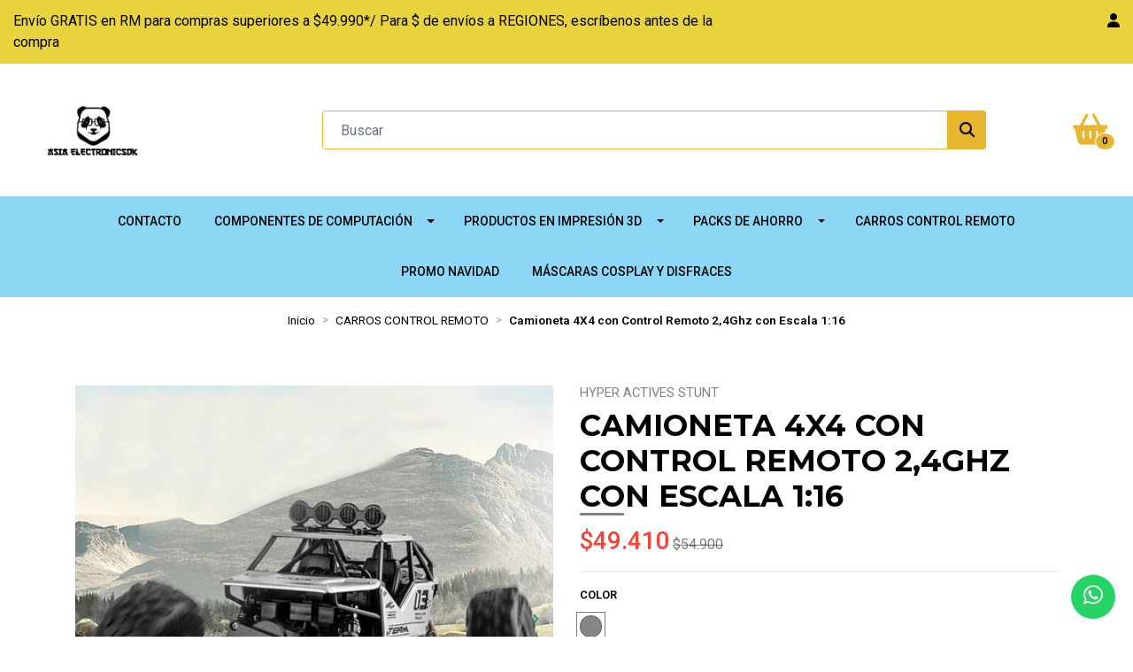

--- FILE ---
content_type: text/html; charset=utf-8
request_url: https://www.asiaelectronicsdk.cl/carro-4x4-con-control-remoto-24ghz-con-escala-116-tamano-pequeno
body_size: 22434
content:
<!DOCTYPE html>
<!-- [if IE 9]><html class="lt-ie10" lang="en" > <![endif] -->
<html class="no-js" lang="es-CL" xmlns="http://www.w3.org/1999/xhtml">
  <!-- <![endif] -->

  <head>
    <title>Carro 4X4 con Control Remoto 2,4Ghz con Escala 1:16 (Tamaño</title>
    <meta http-equiv="Content-Type" content="text/html; charset=utf-8">
    <meta name="description" content="Características Marca: HYPER ACTIVES STUNTCalidad del Material: ABS. La cáscara del cuerpo PVC es resistente al impacto y protege los componentes internos.Sistema de Control GHz: Control Remoto 2.4G anti-interferencia, de alta frecuencia. La respuesta es rápida y de alta precisión de control.Batería de Alimentación: Batería de Litio de gran capacid">
    <meta name="robots" content="follow, all">

    <!-- Set the viewport width to device width for mobile -->
    <meta name="viewport" content="width=device-width, initial-scale=1.0">

    <link rel="preconnect" href="https://images.jumpseller.com">
    <link rel="preconnect" href="https://cdnx.jumpseller.com">
    <link rel="preconnect" href="https://assets.jumpseller.com">
    <link rel="preconnect" href="https://files.jumpseller.com">

    <link rel="preconnect" href="https://fonts.googleapis.com">
    <link rel="preconnect" href="https://fonts.gstatic.com" crossorigin>

    

<!-- Facebook Meta tags for Product -->
<meta property="fb:app_id" content="283643215104248" />

  <meta property="og:id" content="23190457" />
  <meta property="og:title" content="Camioneta 4X4 con Control Remoto 2,4Ghz con Escala 1:16" />
  <meta property="og:type" content="product" />
  
    
      <meta property="og:image" content="https://cdnx.jumpseller.com/asia-electronicsdk-spa/image/43994843/resize/1200/1200?1704231664" />
    
      <meta property="og:image" content="https://cdnx.jumpseller.com/asia-electronicsdk-spa/image/43994844/resize/1200/1200?1704231664" />
    
      <meta property="og:image" content="https://cdnx.jumpseller.com/asia-electronicsdk-spa/image/43994845/resize/1200/1200?1704231664" />
    
      <meta property="og:image" content="https://cdnx.jumpseller.com/asia-electronicsdk-spa/image/43994846/resize/1200/1200?1704231664" />
    
      <meta property="og:image" content="https://cdnx.jumpseller.com/asia-electronicsdk-spa/image/43994847/resize/1200/1200?1704231664" />
    
      <meta property="og:image" content="https://cdnx.jumpseller.com/asia-electronicsdk-spa/image/43994849/resize/1200/1200?1704231664" />
    
  

  
    <meta property="og:brand" content="HYPER ACTIVES STUNT" />
  

  <meta property="product:is_product_shareable" content="1" />

  
    <meta property="product:original_price:amount" content="54900.0"/>
    <meta property="product:price:amount" content="49410.0"/>
    
      <meta property="product:availability" content="instock"/>
    
  

  <meta property="product:original_price:currency" content="CLP"/>
  <meta property="product:price:currency" content="CLP"/>


<meta property="og:description" content="Características Marca: HYPER ACTIVES STUNTCalidad del Material: ABS. La cáscara del cuerpo PVC es resistente al impacto y protege los componentes internos.Sistema de Control GHz: Control Remoto 2.4G anti-interferencia, de alta frecuencia. La respuesta es rápida y de alta precisión de control.Batería de Alimentación: Batería de Litio de gran capacid" />
<meta property="og:url" content="https://www.asiaelectronicsdk.cl/carro-4x4-con-control-remoto-24ghz-con-escala-116-tamano-pequeno" />
<meta property="og:site_name" content="Asia Electronicsdk SpA" />
<meta name="twitter:card" content="summary" />


<meta property="og:locale" content="es_CL" />



    

    <link rel="canonical" href="https://www.asiaelectronicsdk.cl/carro-4x4-con-control-remoto-24ghz-con-escala-116-tamano-pequeno">
    <script type="application/ld+json">
[
  {
    "@context": "http://schema.org",
    "@type": "BreadcrumbList",
    "itemListElement": [
      
        {
        "@type": "ListItem",
        "position": 1,
        "item": {
        "name": "Inicio",
        "@id": "/"
        }
        }
        ,
      
        {
        "@type": "ListItem",
        "position": 2,
        "item": {
        "name": "CARROS CONTROL REMOTO",
        "@id": "/carros-control-remoto"
        }
        }
        ,
      
        {
        "@type": "ListItem",
        "position": 3,
        "item": {
        "name": "Camioneta 4X4 con Control Remoto 2,4Ghz con Escala 1:16"
        }
        }
        
      
    ]
  },
  {
    "@context": "http://schema.org/"
    ,
      "@type": "Product",
      "name": "Camioneta 4X4 con Control Remoto 2,4Ghz con Escala 1:16",
      "url": "https://www.asiaelectronicsdk.cl/carro-4x4-con-control-remoto-24ghz-con-escala-116-tamano-pequeno",
      "itemCondition": "http://schema.org/NewCondition",
      
      "image": "https://cdnx.jumpseller.com/asia-electronicsdk-spa/image/43994843/03_mod.png?1704231664",
      
      "description": "CaracterísticasMarca: HYPER ACTIVES STUNTCalidad del Material: ABS. La cáscara del cuerpo PVC es resistente al impacto y protege los componentes internos.Sistema de Control GHz: Control Remoto 2.4G anti-interferencia, de alta frecuencia. La respuesta es rápida y de alta precisión de control.Batería de Alimentación: Batería de Litio de gran capacidad (Incluida).Batería del Control Remoto: 2 x AA pilas (No incluidas).Tiempo de Carga: 3-4 horasTiempo de Trabajo: De 30 minutosVelocidad: Alta velocidad de 25km/h e impresionante escalada.Función: Sistema de Tracción en las cuatro ruedas, sistema de operación multidireccional (Arriba-Abajo y Derecha-Izquierda).Sistema de Suspensión: Independiente y Anti choque con ruedas 4x4 para la estabilidad en las carreras de montaña.Sistema de Radio: 2.4GHz con una excelente inmunidad a la interferencia, lo que garantiza una distancia de control de hasta 50 metros.Neumáticos: Material de goma. Resistentes al desgaste, lo que crea agarre en el suelo y en terreno complejo, proporcionando alta velocidad y un rendimiento estable en funcionamiento.Tamaño del Producto: 26 * 18 * 14 CMAccesorios Adicionales Incluidos: 1 Cable USB y 1 Batería recargable para el carro.",
      
      "brand": {
        "@type": "Brand",
        "name": "HYPER ACTIVES STUNT"
      },
      
      
      
        "category": "CARROS CONTROL REMOTO",
      
      "offers": {
        
          
          
          "@type": "AggregateOffer",
          
            "availability": "http://schema.org/InStock",
          
          "lowPrice": "54900.0",
          "highPrice": "54900.0",
          "offerCount": "2",
          
            
            
          
          "price": "49410.0",

        
        "priceCurrency": "CLP",
        "seller": {
          "@type": "Organization",
          "name": "Asia Electronicsdk SpA"
        },
        "url": "https://www.asiaelectronicsdk.cl/carro-4x4-con-control-remoto-24ghz-con-escala-116-tamano-pequeno",
        "shippingDetails": [
          {
          "@type": "OfferShippingDetails",
          "shippingDestination": [
          
          {
            "@type": "DefinedRegion",
            "addressCountry": "AF"
          },
          
          {
            "@type": "DefinedRegion",
            "addressCountry": "AL"
          },
          
          {
            "@type": "DefinedRegion",
            "addressCountry": "DE"
          },
          
          {
            "@type": "DefinedRegion",
            "addressCountry": "AD"
          },
          
          {
            "@type": "DefinedRegion",
            "addressCountry": "AO"
          },
          
          {
            "@type": "DefinedRegion",
            "addressCountry": "AI"
          },
          
          {
            "@type": "DefinedRegion",
            "addressCountry": "AQ"
          },
          
          {
            "@type": "DefinedRegion",
            "addressCountry": "AG"
          },
          
          {
            "@type": "DefinedRegion",
            "addressCountry": "SA"
          },
          
          {
            "@type": "DefinedRegion",
            "addressCountry": "DZ"
          },
          
          {
            "@type": "DefinedRegion",
            "addressCountry": "AR"
          },
          
          {
            "@type": "DefinedRegion",
            "addressCountry": "AM"
          },
          
          {
            "@type": "DefinedRegion",
            "addressCountry": "AW"
          },
          
          {
            "@type": "DefinedRegion",
            "addressCountry": "AU"
          },
          
          {
            "@type": "DefinedRegion",
            "addressCountry": "AT"
          },
          
          {
            "@type": "DefinedRegion",
            "addressCountry": "AZ"
          },
          
          {
            "@type": "DefinedRegion",
            "addressCountry": "BS"
          },
          
          {
            "@type": "DefinedRegion",
            "addressCountry": "BD"
          },
          
          {
            "@type": "DefinedRegion",
            "addressCountry": "BB"
          },
          
          {
            "@type": "DefinedRegion",
            "addressCountry": "BH"
          },
          
          {
            "@type": "DefinedRegion",
            "addressCountry": "BE"
          },
          
          {
            "@type": "DefinedRegion",
            "addressCountry": "BZ"
          },
          
          {
            "@type": "DefinedRegion",
            "addressCountry": "BJ"
          },
          
          {
            "@type": "DefinedRegion",
            "addressCountry": "BY"
          },
          
          {
            "@type": "DefinedRegion",
            "addressCountry": "MM"
          },
          
          {
            "@type": "DefinedRegion",
            "addressCountry": "BO"
          },
          
          {
            "@type": "DefinedRegion",
            "addressCountry": "BA"
          },
          
          {
            "@type": "DefinedRegion",
            "addressCountry": "BW"
          },
          
          {
            "@type": "DefinedRegion",
            "addressCountry": "BR"
          },
          
          {
            "@type": "DefinedRegion",
            "addressCountry": "BN"
          },
          
          {
            "@type": "DefinedRegion",
            "addressCountry": "BG"
          },
          
          {
            "@type": "DefinedRegion",
            "addressCountry": "BF"
          },
          
          {
            "@type": "DefinedRegion",
            "addressCountry": "BI"
          },
          
          {
            "@type": "DefinedRegion",
            "addressCountry": "BT"
          },
          
          {
            "@type": "DefinedRegion",
            "addressCountry": "CV"
          },
          
          {
            "@type": "DefinedRegion",
            "addressCountry": "KH"
          },
          
          {
            "@type": "DefinedRegion",
            "addressCountry": "CM"
          },
          
          {
            "@type": "DefinedRegion",
            "addressCountry": "CA"
          },
          
          {
            "@type": "DefinedRegion",
            "addressCountry": "QA"
          },
          
          {
            "@type": "DefinedRegion",
            "addressCountry": "TD"
          },
          
          {
            "@type": "DefinedRegion",
            "addressCountry": "CZ"
          },
          
          {
            "@type": "DefinedRegion",
            "addressCountry": "CL"
          },
          
          {
            "@type": "DefinedRegion",
            "addressCountry": "CN"
          },
          
          {
            "@type": "DefinedRegion",
            "addressCountry": "CY"
          },
          
          {
            "@type": "DefinedRegion",
            "addressCountry": "CO"
          },
          
          {
            "@type": "DefinedRegion",
            "addressCountry": "KM"
          },
          
          {
            "@type": "DefinedRegion",
            "addressCountry": "CG"
          },
          
          {
            "@type": "DefinedRegion",
            "addressCountry": "CD"
          },
          
          {
            "@type": "DefinedRegion",
            "addressCountry": "KP"
          },
          
          {
            "@type": "DefinedRegion",
            "addressCountry": "KR"
          },
          
          {
            "@type": "DefinedRegion",
            "addressCountry": "CR"
          },
          
          {
            "@type": "DefinedRegion",
            "addressCountry": "CI"
          },
          
          {
            "@type": "DefinedRegion",
            "addressCountry": "HR"
          },
          
          {
            "@type": "DefinedRegion",
            "addressCountry": "CU"
          },
          
          {
            "@type": "DefinedRegion",
            "addressCountry": "CW"
          },
          
          {
            "@type": "DefinedRegion",
            "addressCountry": "DK"
          },
          
          {
            "@type": "DefinedRegion",
            "addressCountry": "DM"
          },
          
          {
            "@type": "DefinedRegion",
            "addressCountry": "EC"
          },
          
          {
            "@type": "DefinedRegion",
            "addressCountry": "EG"
          },
          
          {
            "@type": "DefinedRegion",
            "addressCountry": "SV"
          },
          
          {
            "@type": "DefinedRegion",
            "addressCountry": "AE"
          },
          
          {
            "@type": "DefinedRegion",
            "addressCountry": "ER"
          },
          
          {
            "@type": "DefinedRegion",
            "addressCountry": "SK"
          },
          
          {
            "@type": "DefinedRegion",
            "addressCountry": "SI"
          },
          
          {
            "@type": "DefinedRegion",
            "addressCountry": "ES"
          },
          
          {
            "@type": "DefinedRegion",
            "addressCountry": "US"
          },
          
          {
            "@type": "DefinedRegion",
            "addressCountry": "EE"
          },
          
          {
            "@type": "DefinedRegion",
            "addressCountry": "SZ"
          },
          
          {
            "@type": "DefinedRegion",
            "addressCountry": "ET"
          },
          
          {
            "@type": "DefinedRegion",
            "addressCountry": "RU"
          },
          
          {
            "@type": "DefinedRegion",
            "addressCountry": "PH"
          },
          
          {
            "@type": "DefinedRegion",
            "addressCountry": "FI"
          },
          
          {
            "@type": "DefinedRegion",
            "addressCountry": "FJ"
          },
          
          {
            "@type": "DefinedRegion",
            "addressCountry": "FR"
          },
          
          {
            "@type": "DefinedRegion",
            "addressCountry": "GA"
          },
          
          {
            "@type": "DefinedRegion",
            "addressCountry": "GM"
          },
          
          {
            "@type": "DefinedRegion",
            "addressCountry": "GE"
          },
          
          {
            "@type": "DefinedRegion",
            "addressCountry": "GH"
          },
          
          {
            "@type": "DefinedRegion",
            "addressCountry": "GI"
          },
          
          {
            "@type": "DefinedRegion",
            "addressCountry": "GD"
          },
          
          {
            "@type": "DefinedRegion",
            "addressCountry": "GR"
          },
          
          {
            "@type": "DefinedRegion",
            "addressCountry": "GL"
          },
          
          {
            "@type": "DefinedRegion",
            "addressCountry": "GP"
          },
          
          {
            "@type": "DefinedRegion",
            "addressCountry": "GU"
          },
          
          {
            "@type": "DefinedRegion",
            "addressCountry": "GT"
          },
          
          {
            "@type": "DefinedRegion",
            "addressCountry": "GF"
          },
          
          {
            "@type": "DefinedRegion",
            "addressCountry": "GG"
          },
          
          {
            "@type": "DefinedRegion",
            "addressCountry": "GN"
          },
          
          {
            "@type": "DefinedRegion",
            "addressCountry": "GQ"
          },
          
          {
            "@type": "DefinedRegion",
            "addressCountry": "GW"
          },
          
          {
            "@type": "DefinedRegion",
            "addressCountry": "GY"
          },
          
          {
            "@type": "DefinedRegion",
            "addressCountry": "HT"
          },
          
          {
            "@type": "DefinedRegion",
            "addressCountry": "HN"
          },
          
          {
            "@type": "DefinedRegion",
            "addressCountry": "HK"
          },
          
          {
            "@type": "DefinedRegion",
            "addressCountry": "HU"
          },
          
          {
            "@type": "DefinedRegion",
            "addressCountry": "IN"
          },
          
          {
            "@type": "DefinedRegion",
            "addressCountry": "ID"
          },
          
          {
            "@type": "DefinedRegion",
            "addressCountry": "IQ"
          },
          
          {
            "@type": "DefinedRegion",
            "addressCountry": "IR"
          },
          
          {
            "@type": "DefinedRegion",
            "addressCountry": "IE"
          },
          
          {
            "@type": "DefinedRegion",
            "addressCountry": "BV"
          },
          
          {
            "@type": "DefinedRegion",
            "addressCountry": "NF"
          },
          
          {
            "@type": "DefinedRegion",
            "addressCountry": "IM"
          },
          
          {
            "@type": "DefinedRegion",
            "addressCountry": "CX"
          },
          
          {
            "@type": "DefinedRegion",
            "addressCountry": "SX"
          },
          
          {
            "@type": "DefinedRegion",
            "addressCountry": "IS"
          },
          
          {
            "@type": "DefinedRegion",
            "addressCountry": "AX"
          },
          
          {
            "@type": "DefinedRegion",
            "addressCountry": "BQ"
          },
          
          {
            "@type": "DefinedRegion",
            "addressCountry": "BM"
          },
          
          {
            "@type": "DefinedRegion",
            "addressCountry": "KY"
          },
          
          {
            "@type": "DefinedRegion",
            "addressCountry": "CC"
          },
          
          {
            "@type": "DefinedRegion",
            "addressCountry": "CK"
          },
          
          {
            "@type": "DefinedRegion",
            "addressCountry": "FK"
          },
          
          {
            "@type": "DefinedRegion",
            "addressCountry": "FO"
          },
          
          {
            "@type": "DefinedRegion",
            "addressCountry": "GS"
          },
          
          {
            "@type": "DefinedRegion",
            "addressCountry": "HM"
          },
          
          {
            "@type": "DefinedRegion",
            "addressCountry": "MV"
          },
          
          {
            "@type": "DefinedRegion",
            "addressCountry": "MP"
          },
          
          {
            "@type": "DefinedRegion",
            "addressCountry": "MH"
          },
          
          {
            "@type": "DefinedRegion",
            "addressCountry": "SB"
          },
          
          {
            "@type": "DefinedRegion",
            "addressCountry": "TC"
          },
          
          {
            "@type": "DefinedRegion",
            "addressCountry": "UM"
          },
          
          {
            "@type": "DefinedRegion",
            "addressCountry": "VG"
          },
          
          {
            "@type": "DefinedRegion",
            "addressCountry": "VI"
          },
          
          {
            "@type": "DefinedRegion",
            "addressCountry": "IL"
          },
          
          {
            "@type": "DefinedRegion",
            "addressCountry": "IT"
          },
          
          {
            "@type": "DefinedRegion",
            "addressCountry": "JM"
          },
          
          {
            "@type": "DefinedRegion",
            "addressCountry": "JP"
          },
          
          {
            "@type": "DefinedRegion",
            "addressCountry": "JE"
          },
          
          {
            "@type": "DefinedRegion",
            "addressCountry": "JO"
          },
          
          {
            "@type": "DefinedRegion",
            "addressCountry": "KZ"
          },
          
          {
            "@type": "DefinedRegion",
            "addressCountry": "KE"
          },
          
          {
            "@type": "DefinedRegion",
            "addressCountry": "KG"
          },
          
          {
            "@type": "DefinedRegion",
            "addressCountry": "KI"
          },
          
          {
            "@type": "DefinedRegion",
            "addressCountry": "XK"
          },
          
          {
            "@type": "DefinedRegion",
            "addressCountry": "KW"
          },
          
          {
            "@type": "DefinedRegion",
            "addressCountry": "LS"
          },
          
          {
            "@type": "DefinedRegion",
            "addressCountry": "LV"
          },
          
          {
            "@type": "DefinedRegion",
            "addressCountry": "LB"
          },
          
          {
            "@type": "DefinedRegion",
            "addressCountry": "LR"
          },
          
          {
            "@type": "DefinedRegion",
            "addressCountry": "LY"
          },
          
          {
            "@type": "DefinedRegion",
            "addressCountry": "LI"
          },
          
          {
            "@type": "DefinedRegion",
            "addressCountry": "LT"
          },
          
          {
            "@type": "DefinedRegion",
            "addressCountry": "LU"
          },
          
          {
            "@type": "DefinedRegion",
            "addressCountry": "MO"
          },
          
          {
            "@type": "DefinedRegion",
            "addressCountry": "MK"
          },
          
          {
            "@type": "DefinedRegion",
            "addressCountry": "MG"
          },
          
          {
            "@type": "DefinedRegion",
            "addressCountry": "MY"
          },
          
          {
            "@type": "DefinedRegion",
            "addressCountry": "MW"
          },
          
          {
            "@type": "DefinedRegion",
            "addressCountry": "ML"
          },
          
          {
            "@type": "DefinedRegion",
            "addressCountry": "MT"
          },
          
          {
            "@type": "DefinedRegion",
            "addressCountry": "MA"
          },
          
          {
            "@type": "DefinedRegion",
            "addressCountry": "MQ"
          },
          
          {
            "@type": "DefinedRegion",
            "addressCountry": "MU"
          },
          
          {
            "@type": "DefinedRegion",
            "addressCountry": "MR"
          },
          
          {
            "@type": "DefinedRegion",
            "addressCountry": "YT"
          },
          
          {
            "@type": "DefinedRegion",
            "addressCountry": "MX"
          },
          
          {
            "@type": "DefinedRegion",
            "addressCountry": "FM"
          },
          
          {
            "@type": "DefinedRegion",
            "addressCountry": "MD"
          },
          
          {
            "@type": "DefinedRegion",
            "addressCountry": "MC"
          },
          
          {
            "@type": "DefinedRegion",
            "addressCountry": "MN"
          },
          
          {
            "@type": "DefinedRegion",
            "addressCountry": "ME"
          },
          
          {
            "@type": "DefinedRegion",
            "addressCountry": "MS"
          },
          
          {
            "@type": "DefinedRegion",
            "addressCountry": "MZ"
          },
          
          {
            "@type": "DefinedRegion",
            "addressCountry": "NA"
          },
          
          {
            "@type": "DefinedRegion",
            "addressCountry": "NR"
          },
          
          {
            "@type": "DefinedRegion",
            "addressCountry": "NP"
          },
          
          {
            "@type": "DefinedRegion",
            "addressCountry": "NI"
          },
          
          {
            "@type": "DefinedRegion",
            "addressCountry": "NE"
          },
          
          {
            "@type": "DefinedRegion",
            "addressCountry": "NG"
          },
          
          {
            "@type": "DefinedRegion",
            "addressCountry": "NU"
          },
          
          {
            "@type": "DefinedRegion",
            "addressCountry": "NO"
          },
          
          {
            "@type": "DefinedRegion",
            "addressCountry": "NC"
          },
          
          {
            "@type": "DefinedRegion",
            "addressCountry": "NZ"
          },
          
          {
            "@type": "DefinedRegion",
            "addressCountry": "OM"
          },
          
          {
            "@type": "DefinedRegion",
            "addressCountry": "NL"
          },
          
          {
            "@type": "DefinedRegion",
            "addressCountry": "PK"
          },
          
          {
            "@type": "DefinedRegion",
            "addressCountry": "PW"
          },
          
          {
            "@type": "DefinedRegion",
            "addressCountry": "PS"
          },
          
          {
            "@type": "DefinedRegion",
            "addressCountry": "PA"
          },
          
          {
            "@type": "DefinedRegion",
            "addressCountry": "PG"
          },
          
          {
            "@type": "DefinedRegion",
            "addressCountry": "PY"
          },
          
          {
            "@type": "DefinedRegion",
            "addressCountry": "PE"
          },
          
          {
            "@type": "DefinedRegion",
            "addressCountry": "PN"
          },
          
          {
            "@type": "DefinedRegion",
            "addressCountry": "PF"
          },
          
          {
            "@type": "DefinedRegion",
            "addressCountry": "PL"
          },
          
          {
            "@type": "DefinedRegion",
            "addressCountry": "PT"
          },
          
          {
            "@type": "DefinedRegion",
            "addressCountry": "PR"
          },
          
          {
            "@type": "DefinedRegion",
            "addressCountry": "GB"
          },
          
          {
            "@type": "DefinedRegion",
            "addressCountry": "CF"
          },
          
          {
            "@type": "DefinedRegion",
            "addressCountry": "LA"
          },
          
          {
            "@type": "DefinedRegion",
            "addressCountry": "DO"
          },
          
          {
            "@type": "DefinedRegion",
            "addressCountry": "SY"
          },
          
          {
            "@type": "DefinedRegion",
            "addressCountry": "RE"
          },
          
          {
            "@type": "DefinedRegion",
            "addressCountry": "RW"
          },
          
          {
            "@type": "DefinedRegion",
            "addressCountry": "RO"
          },
          
          {
            "@type": "DefinedRegion",
            "addressCountry": "EH"
          },
          
          {
            "@type": "DefinedRegion",
            "addressCountry": "WS"
          },
          
          {
            "@type": "DefinedRegion",
            "addressCountry": "AS"
          },
          
          {
            "@type": "DefinedRegion",
            "addressCountry": "BL"
          },
          
          {
            "@type": "DefinedRegion",
            "addressCountry": "KN"
          },
          
          {
            "@type": "DefinedRegion",
            "addressCountry": "SM"
          },
          
          {
            "@type": "DefinedRegion",
            "addressCountry": "MF"
          },
          
          {
            "@type": "DefinedRegion",
            "addressCountry": "PM"
          },
          
          {
            "@type": "DefinedRegion",
            "addressCountry": "VC"
          },
          
          {
            "@type": "DefinedRegion",
            "addressCountry": "SH"
          },
          
          {
            "@type": "DefinedRegion",
            "addressCountry": "LC"
          },
          
          {
            "@type": "DefinedRegion",
            "addressCountry": "VA"
          },
          
          {
            "@type": "DefinedRegion",
            "addressCountry": "ST"
          },
          
          {
            "@type": "DefinedRegion",
            "addressCountry": "SN"
          },
          
          {
            "@type": "DefinedRegion",
            "addressCountry": "RS"
          },
          
          {
            "@type": "DefinedRegion",
            "addressCountry": "SC"
          },
          
          {
            "@type": "DefinedRegion",
            "addressCountry": "SL"
          },
          
          {
            "@type": "DefinedRegion",
            "addressCountry": "SG"
          },
          
          {
            "@type": "DefinedRegion",
            "addressCountry": "SO"
          },
          
          {
            "@type": "DefinedRegion",
            "addressCountry": "LK"
          },
          
          {
            "@type": "DefinedRegion",
            "addressCountry": "ZA"
          },
          
          {
            "@type": "DefinedRegion",
            "addressCountry": "SD"
          },
          
          {
            "@type": "DefinedRegion",
            "addressCountry": "SS"
          },
          
          {
            "@type": "DefinedRegion",
            "addressCountry": "SE"
          },
          
          {
            "@type": "DefinedRegion",
            "addressCountry": "CH"
          },
          
          {
            "@type": "DefinedRegion",
            "addressCountry": "SR"
          },
          
          {
            "@type": "DefinedRegion",
            "addressCountry": "SJ"
          },
          
          {
            "@type": "DefinedRegion",
            "addressCountry": "TH"
          },
          
          {
            "@type": "DefinedRegion",
            "addressCountry": "TW"
          },
          
          {
            "@type": "DefinedRegion",
            "addressCountry": "TZ"
          },
          
          {
            "@type": "DefinedRegion",
            "addressCountry": "TJ"
          },
          
          {
            "@type": "DefinedRegion",
            "addressCountry": "IO"
          },
          
          {
            "@type": "DefinedRegion",
            "addressCountry": "TF"
          },
          
          {
            "@type": "DefinedRegion",
            "addressCountry": "TL"
          },
          
          {
            "@type": "DefinedRegion",
            "addressCountry": "TG"
          },
          
          {
            "@type": "DefinedRegion",
            "addressCountry": "TK"
          },
          
          {
            "@type": "DefinedRegion",
            "addressCountry": "TO"
          },
          
          {
            "@type": "DefinedRegion",
            "addressCountry": "TT"
          },
          
          {
            "@type": "DefinedRegion",
            "addressCountry": "TN"
          },
          
          {
            "@type": "DefinedRegion",
            "addressCountry": "TM"
          },
          
          {
            "@type": "DefinedRegion",
            "addressCountry": "TR"
          },
          
          {
            "@type": "DefinedRegion",
            "addressCountry": "TV"
          },
          
          {
            "@type": "DefinedRegion",
            "addressCountry": "UA"
          },
          
          {
            "@type": "DefinedRegion",
            "addressCountry": "UG"
          },
          
          {
            "@type": "DefinedRegion",
            "addressCountry": "UY"
          },
          
          {
            "@type": "DefinedRegion",
            "addressCountry": "UZ"
          },
          
          {
            "@type": "DefinedRegion",
            "addressCountry": "VU"
          },
          
          {
            "@type": "DefinedRegion",
            "addressCountry": "VE"
          },
          
          {
            "@type": "DefinedRegion",
            "addressCountry": "VN"
          },
          
          {
            "@type": "DefinedRegion",
            "addressCountry": "WF"
          },
          
          {
            "@type": "DefinedRegion",
            "addressCountry": "YE"
          },
          
          {
            "@type": "DefinedRegion",
            "addressCountry": "DJ"
          },
          
          {
            "@type": "DefinedRegion",
            "addressCountry": "ZM"
          },
          
          {
            "@type": "DefinedRegion",
            "addressCountry": "ZW"
          }
          ]
          }
        ]
      }
    
  }]
  </script>


    <script src="https://cdnjs.cloudflare.com/ajax/libs/lazysizes/5.3.2/lazysizes.min.js" integrity="sha384-3gT/vsepWkfz/ff7PpWNUeMzeWoH3cDhm/A8jM7ouoAK0/fP/9bcHHR5kHq2nf+e" crossorigin="anonymous" async=''></script>
    <script src="https://cdnjs.cloudflare.com/ajax/libs/jquery/3.4.1/jquery.min.js" integrity="sha384-vk5WoKIaW/vJyUAd9n/wmopsmNhiy+L2Z+SBxGYnUkunIxVxAv/UtMOhba/xskxh" crossorigin="anonymous" ></script>
    
      <script src="https://cdnjs.cloudflare.com/ajax/libs/jquery-zoom/1.7.21/jquery.zoom.min.js" integrity="sha384-EeOf8v/Jh3rqjCmTJTb0iX4HBUzuIgi++DUOReOvjDdonsZreW3JKI9wrrycC9Ub" crossorigin="anonymous" ></script>
    

    
    <link rel="apple-touch-icon" type="image/x-icon" href="https://cdnx.jumpseller.com/asia-electronicsdk-spa/image/44891015/resize/57/57?1706233183" sizes="57x57">
    <link rel="apple-touch-icon" type="image/x-icon" href="https://cdnx.jumpseller.com/asia-electronicsdk-spa/image/44891015/resize/60/60?1706233183" sizes="60x60">
    <link rel="apple-touch-icon" type="image/x-icon" href="https://cdnx.jumpseller.com/asia-electronicsdk-spa/image/44891015/resize/72/72?1706233183" sizes="72x72">
    <link rel="apple-touch-icon" type="image/x-icon" href="https://cdnx.jumpseller.com/asia-electronicsdk-spa/image/44891015/resize/76/76?1706233183" sizes="76x76">
    <link rel="apple-touch-icon" type="image/x-icon" href="https://cdnx.jumpseller.com/asia-electronicsdk-spa/image/44891015/resize/114/114?1706233183" sizes="114x114">
    <link rel="apple-touch-icon" type="image/x-icon" href="https://cdnx.jumpseller.com/asia-electronicsdk-spa/image/44891015/resize/120/120?1706233183" sizes="120x120">
    <link rel="apple-touch-icon" type="image/x-icon" href="https://cdnx.jumpseller.com/asia-electronicsdk-spa/image/44891015/resize/144/144?1706233183" sizes="144x144">
    <link rel="apple-touch-icon" type="image/x-icon" href="https://cdnx.jumpseller.com/asia-electronicsdk-spa/image/44891015/resize/152/152?1706233183" sizes="152x152">

    <link rel="icon" type="image/png" href="https://cdnx.jumpseller.com/asia-electronicsdk-spa/image/44891015/resize/196/196?1706233183" sizes="196x196">
    <link rel="icon" type="image/png" href="https://cdnx.jumpseller.com/asia-electronicsdk-spa/image/44891015/resize/160/160?1706233183" sizes="160x160">
    <link rel="icon" type="image/png" href="https://cdnx.jumpseller.com/asia-electronicsdk-spa/image/44891015/resize/96/96?1706233183" sizes="96x96">
    <link rel="icon" type="image/png" href="https://cdnx.jumpseller.com/asia-electronicsdk-spa/image/44891015/resize/32/32?1706233183" sizes="32x32">
    <link rel="icon" type="image/png" href="https://cdnx.jumpseller.com/asia-electronicsdk-spa/image/44891015/resize/16/16?1706233183" sizes="16x16">

  <meta name="msapplication-TileColor" content="#95b200">
  <meta name="theme-color" content="#ffffff">



    <link rel="stylesheet" href="https://stackpath.bootstrapcdn.com/bootstrap/4.5.0/css/bootstrap.min.css" integrity="sha384-9aIt2nRpC12Uk9gS9baDl411NQApFmC26EwAOH8WgZl5MYYxFfc+NcPb1dKGj7Sk" crossorigin="anonymous">
    <link rel="stylesheet" href="https://cdnjs.cloudflare.com/ajax/libs/font-awesome/6.4.2/css/all.min.css" integrity="sha384-blOohCVdhjmtROpu8+CfTnUWham9nkX7P7OZQMst+RUnhtoY/9qemFAkIKOYxDI3" crossorigin="anonymous" >

    
    <link rel="stylesheet" href="https://assets.jumpseller.com/store/asia-electronicsdk-spa/themes/675800/color_pickers.min.css?1760489839">
    <link rel="stylesheet" href="https://assets.jumpseller.com/store/asia-electronicsdk-spa/themes/675800/app.min.css?1760489839">

    
      <link rel="stylesheet" href="https://cdnjs.cloudflare.com/ajax/libs/OwlCarousel2/2.3.4/assets/owl.carousel.min.css" integrity="sha384-kcNNzf7wI8//ZkNUaDd5JwxLoFaBgkj9Z4O4NwtuX9Lkmsz0HoITOxJsGkYxDuyG" crossorigin="anonymous" >
    

    <!-- Script to Dropdown -->
    <script>
      $('.float-right .dropdown').click(function() { $(this).toggleClass('show'); });
    </script>

    <!-- Autocomplete search -->
    

    
<script>
  // Listener for swatch clicks when product block swatches are enabled
  function updateCarouselFromSwatch(target) {
    const value = $(target).val(); // product option value id
    const block = $(target).closest('.product-block');
    if (block.find('.product-block-carousel').length === 0) return;

    // the owl-carousel library duplicates items when it is set to loop. This code updates all the duplicates inside the nearest carousel.
    const stage = $(target).closest('.owl-carousel .owl-stage');
    const productid = block.attr('data-productid');
    const blocks = stage.length === 0 ? block : stage.find(`.product-block[data-productid="${productid}"]`);

    // blocks.find(`.color-swatch input[value="${value}"]`).prop('checked', true);

    // When we click on the same swatch option, do nothing.
    // When there is no variant image, show the fallback product image.
    // Use bootstrap carousel or fallback to just setting active class and toggle with css
    blocks.each(function () {
      const carousel = $(this).find('.product-block-carousel');
      const variant = carousel.find(`[data-color-option-value="${value}"]`);
      const fallback = carousel.find('.carousel-default-item');
      const item = variant.length === 0 ? fallback : variant;

      if (carousel.carousel) {
        carousel.carousel(item.first().index());
      } else {
        carousel.find('.active').removeClass('active');
        item.first().addClass('active');
      }
    });
  }

  // Listener for add-to-cart quantity updates, if they are shown
  function verifyAddToCartQuantity(target) {
    const block = $(target).closest('.product-block');
    const input = block.find('form .product-qty input');
    const value = +input.val();
    const minimum = input.is('[min]') ? +input.attr('min') : 1;
    const maximum = input.is('[max]') ? +input.attr('max') : Infinity;
    if (maximum < minimum) return;
    const clamped = Math.max(minimum, Math.min(value, maximum));
    if (clamped != value) input.val(clamped);
    input.toggleClass('maxStockQty', value != clamped);
  }

  function decrementCartFromProductBlock(target) {
    const block = $(target).closest('.product-block');
    const input = block.find('form .product-qty input');
    if (block.length !== 1 || input.length !== 1) return;

    const value = +input.val();
    const minimum = input.is('[min]') ? +input.attr('min') : 1;
    const maximum = input.is('[max]') ? +input.attr('max') : Infinity;
    input.val(Math.max(minimum, Math.min(value - 1, maximum)));
    input.toggleClass('maxStockQty', value - 1 > maximum);
  }

  function incrementCartFromProductBlock(target) {
    const block = $(target).closest('.product-block');
    const input = block.find('form .product-qty input');
    if (block.length !== 1 || input.length !== 1) return;

    const value = +input.val();
    const minimum = input.is('[min]') ? +input.attr('min') : 1;
    const maximum = input.is('[max]') ? +input.attr('max') : Infinity;
    input.val(Math.max(minimum, Math.min(value + 1, maximum)));
    input.toggleClass('maxStockQty', value + 1 > maximum);
  }

  function addToCartFromProductBlock(target) {
    const block = $(target).closest('.product-block');
    const input = block.find('form .product-qty input');
    if (block.length !== 1 || input.length !== 1) return;

    const id = +block.attr('data-productid');
    const name = block.find('.product-block-name').text();
    const qty = +input.val() || 1; // this is usually hidden, so it should be undefined or 0/1 in initial markup
    addToCart(id, name, qty, {});
  }
</script>
    
  	 <meta name='google-site-verification' content='8qASPSIFRh9cQN9Xfy6P7QqrLIr6v50OxC2lIrAzMks'/> 
 <meta name="csrf-param" content="authenticity_token" />
<meta name="csrf-token" content="PUSzGDpVZlhIU60XKRkPY_CZvTP6u7LrQgpdWctYb0JujRt9MkKXxMmvtx3XjSDnzbMbWNZ3eO8F0HnqUUEfZA" />




  <script async src="https://www.googletagmanager.com/gtag/js?id=G-DFJVLDQGSQ"></script>


  <!-- Google Tag Manager -->
    <script>(function(w,d,s,l,i){w[l]=w[l]||[];w[l].push({'gtm.start':
    new Date().getTime(),event:'gtm.js'});var f=d.getElementsByTagName(s)[0],
    j=d.createElement(s),dl=l!='dataLayer'?'&l='+l:'';j.async=true;j.src=
    'https://www.googletagmanager.com/gtm.js?id='+i+dl;f.parentNode.insertBefore(j,f);
    })(window,document,'script','dataLayer', "GTM-5BSLRNPS");</script>
    <!-- End Google Tag Manager -->



<script>
  window.dataLayer = window.dataLayer || [];

  function gtag() {
    dataLayer.push(arguments);
  }

  gtag('js', new Date());

  // custom dimensions (for OKRs metrics)
  let custom_dimension_params = { custom_map: {} };
  
  custom_dimension_params['custom_map']['dimension1'] = 'theme';
  custom_dimension_params['theme'] = "organic";
  
  

  // Send events to Jumpseller GA Account
  // gtag('config', 'G-JBWEC7QQTS', Object.assign({}, { 'allow_enhanced_conversions': true }, custom_dimension_params));

  // Send events to Store Owner GA Account
  
  gtag('config', 'G-DFJVLDQGSQ');
  
  
  gtag('config', 'GTM-5BSLRNPS');
  
  

  

  let order_items = null;

  
  // view_item - a user follows a link that goes directly to a product page
  gtag('event', 'view_item', {
    currency: "CLP",
    items: [{
      item_id: "23190457",
      item_name: "Camioneta 4X4 con Control Remoto 2,4Ghz con Escala 1:16",
      discount: "5490.0",
      item_brand: "HYPER ACTIVES STUNT",
      price: "54900.0",
      currency: "CLP"
    }],
    value: "54900.0",
  });

  

  
</script>








<script>
  // Pixel code

  // dont send fb events if page is rendered inside an iframe (like admin theme preview)
  if(window.self === window.top) {
    !function(f,b,e,v,n,t,s){if(f.fbq)return;n=f.fbq=function(){n.callMethod?
    n.callMethod.apply(n,arguments):n.queue.push(arguments)};if(!f._fbq)f._fbq=n;
    n.push=n;n.loaded=!0;n.version='2.0';n.agent='pljumpseller';n.queue=[];t=b.createElement(e);t.async=!0;
    t.src=v;s=b.getElementsByTagName(e)[0];s.parentNode.insertBefore(t,s)}(window,
    document,'script','https://connect.facebook.net/' + getNavigatorLocale() + '/fbevents.js');

    var data = {};

    data.currency = 'CLP';
    data.total = '0.0';
    data.products_count = '0';

    

    data.content_ids = [98878329, 98878330];
    data.contents = [{"id":98878329,"quantity":1,"item_price":54900.0,"item_discount":5490.0},{"id":98878330,"quantity":1,"item_price":54900.0,"item_discount":5490.0}];
    data.single_value = 54900.0;

    // Line to enable Manual Only mode.
    fbq('set', 'autoConfig', false, '1534702360626733');

    // FB Pixel Advanced Matching
    
    
    var advancedCustomerData = {
      'em' : '',
      'fn' : '',
      'ln' : '',
      'ph' : '',
      'ct' : '',
      'zp' : '',
      'country' : ''
    };

    var missingCustomerData = Object.values(advancedCustomerData).some(function(value) { return value.length == 0 });

    if(missingCustomerData) {
      fbq('init', '1534702360626733');
    } else {
      fbq('init', '1534702360626733', advancedCustomerData);
    }

    // PageView - build audience views (default FB Pixel behaviour)
    fbq('track', 'PageView');

    // AddToCart - released on page load after a product was added to cart
    

    // track conversion events, ordered by importance (not in this doc)
    // https://developers.facebook.com/docs/facebook-pixel/api-reference%23events

    
      // ViewContent - When a key page is viewed such as a product page
      
        fbq('track', 'ViewContent', {
          source: 'Jumpseller',
          value: data.single_value,
          currency: data.currency,
          content_name: document.title,
          content_type: 'product',
          content_ids: data.content_ids,
          contents: data.contents,
          referrer: document.referrer,
          userAgent: navigator.userAgent,
          language: navigator.language
        });
      

    

    function getNavigatorLocale(){
      return navigator.language.replace(/-/g,'_')
    }
  }
</script>





<script src="https://files.jumpseller.com/javascripts/dist/jumpseller-2.0.0.js" defer="defer"></script></head>
  <body
    
      style="background-color: var(--store-background-color);"
    
  >
    
      <!-- Navigation Mobile -->
<div class="mobilenav d-lg-none trsn">
  <div class="menu-top"></div>
  <div class="mobilenav-logo">
    <a href="/" title="Asia Electronicsdk SpA">
      
        <img src="https://images.jumpseller.com/store/asia-electronicsdk-spa/store/logo/Logo_Asia_Electronicsdk.png?1704228260" class="navbar-brand store-image img-fluid" alt="Asia Electronicsdk SpA" />
      
    </a>
    <div class="nav-icon-close">
      <i class="fas fa-times"></i>
    </div>
  </div>
  <div class="mobilenav-inner">
    <ul class="menu-mobile trsn">
      
        <li class="">
  
  <a href="/contact" title="Contacto">Contacto</a>
  

  
</li>

      
        <li class="has-dropdown">
  
  <a title="COMPONENTES DE COMPUTACIÓN" class="level-1  first-trigger d-flex align-items-center justify-content-between" data-toggle="collapse">COMPONENTES DE COMPUTACIÓN <i class="fas fa-angle-right" aria-hidden="true"></i></a>
  

  
  <ul class="level-1 dropdown">
    <li class="dropdown-back"><a title="Volver" class="back-level-1"><i class="fas fa-angle-double-left" aria-hidden="true"></i> Volver</a></li>
    <li><span title="COMPONENTES DE COMPUTACIÓN" class="top-category">COMPONENTES DE COMPUTACIÓN</span></li>
    
    	<li class="">
  
  <a href="/componentes-de-computacion/conectividad-y-redes" title="Conectividad y Redes">Conectividad y Redes</a>
  

  
</li>

    
    	<li class="">
  
  <a href="/componentes-de-computacion/almacenamiento" title="Almacenamiento">Almacenamiento</a>
  

  
</li>

    
    	<li class="">
  
  <a href="/componentes-de-computacion/accesorios-opticos" title="Accesorios Ópticos">Accesorios Ópticos</a>
  

  
</li>

    
    <li><a href="/componentes-de-computacion" title="COMPONENTES DE COMPUTACIÓN" class="goto btn mx-3 mt-2 p-2">Ir a <span>COMPONENTES DE COMPUTACIÓN</span> <i class="fas fa-angle-double-right"></i></a></li>
  </ul>
  
</li>

      
        <li class="has-dropdown">
  
  <a title="PRODUCTOS EN IMPRESIÓN 3D" class="level-1  first-trigger d-flex align-items-center justify-content-between" data-toggle="collapse">PRODUCTOS EN IMPRESIÓN 3D <i class="fas fa-angle-right" aria-hidden="true"></i></a>
  

  
  <ul class="level-1 dropdown">
    <li class="dropdown-back"><a title="Volver" class="back-level-1"><i class="fas fa-angle-double-left" aria-hidden="true"></i> Volver</a></li>
    <li><span title="PRODUCTOS EN IMPRESIÓN 3D" class="top-category">PRODUCTOS EN IMPRESIÓN 3D</span></li>
    
    	<li class="">
  
  <a href="/productos-en-impresion-3d/accesorios-y-adornos" title="Decoración e Iluminación">Decoración e Iluminación</a>
  

  
</li>

    
    	<li class="">
  
  <a href="/productos-en-impresion-3d/accesorios-gamer" title="Gaming">Gaming</a>
  

  
</li>

    
    	<li class="">
  
  <a href="/productos-en-impresion-3d/torsos" title="Figuras De Personajes">Figuras De Personajes</a>
  

  
</li>

    
    	<li class="">
  
  <a href="/productos-en-impresion-3d/maceteros" title="Jardinería">Jardinería</a>
  

  
</li>

    
    	<li class="has-dropdown">
  
  <a title="Porta Completos" class="level-2  last-trigger d-flex align-items-center justify-content-between" data-toggle="collapse">Porta Completos <i class="fas fa-angle-right" aria-hidden="true"></i></a>
  

  
  <ul class="level-2 dropdown">
    <li class="dropdown-back"><a title="Volver" class="back-level-2"><i class="fas fa-angle-double-left" aria-hidden="true"></i> Volver</a></li>
    <li><span title="Porta Completos" class="top-category">Porta Completos</span></li>
    
    	<li class="">
  
  <a href="/productos-en-impresion-3d/porta-completos/gatos" title="Gatos">Gatos</a>
  

  
</li>

    
    	<li class="">
  
  <a href="/productos-en-impresion-3d/porta-completos/perros" title="Perros">Perros</a>
  

  
</li>

    
    	<li class="">
  
  <a href="/productos-en-impresion-3d/porta-completos/pikachu" title="Pikachu">Pikachu</a>
  

  
</li>

    
    	<li class="">
  
  <a href="/productos-en-impresion-3d/porta-completos/stitch-angel" title="Stitch &amp; Ángel">Stitch &amp; Ángel</a>
  

  
</li>

    
    	<li class="">
  
  <a href="/productos-en-impresion-3d/porta-completos/animales-varios" title="Cerditos, Capibara y Otros">Cerditos, Capibara y Otros</a>
  

  
</li>

    
    <li><a href="/productos-en-impresion-3d/porta-completos" title="Porta Completos" class="goto btn mx-3 mt-2 p-2">Ir a <span>Porta Completos</span> <i class="fas fa-angle-double-right"></i></a></li>
  </ul>
  
</li>

    
    	<li class="">
  
  <a href="/productos-en-impresion-3d/juguetes-de-animales-articulados" title="Juguetes Articulados">Juguetes Articulados</a>
  

  
</li>

    
    	<li class="">
  
  <a href="/productos-en-impresion-3d/llaveros" title="LLaveros">LLaveros</a>
  

  
</li>

    
    	<li class="">
  
  <a href="/productos-en-impresion-3d/accesorios" title="Accesorios">Accesorios</a>
  

  
</li>

    
    <li><a href="/productos-en-impresion-3d" title="PRODUCTOS EN IMPRESIÓN 3D" class="goto btn mx-3 mt-2 p-2">Ir a <span>PRODUCTOS EN IMPRESIÓN 3D</span> <i class="fas fa-angle-double-right"></i></a></li>
  </ul>
  
</li>

      
        <li class="has-dropdown">
  
  <a title="PACKS DE AHORRO" class="level-1  first-trigger d-flex align-items-center justify-content-between" data-toggle="collapse">PACKS DE AHORRO <i class="fas fa-angle-right" aria-hidden="true"></i></a>
  

  
  <ul class="level-1 dropdown">
    <li class="dropdown-back"><a title="Volver" class="back-level-1"><i class="fas fa-angle-double-left" aria-hidden="true"></i> Volver</a></li>
    <li><span title="PACKS DE AHORRO" class="top-category">PACKS DE AHORRO</span></li>
    
    	<li class="">
  
  <a href="/packs-de-productos/porta-completos" title="Porta Completos">Porta Completos</a>
  

  
</li>

    
    	<li class="">
  
  <a href="/packs-de-productos/mini-animales-articulados" title="Mini Animales Articulados">Mini Animales Articulados</a>
  

  
</li>

    
    	<li class="">
  
  <a href="/packs-de-productos/llaveros" title="Llaveros">Llaveros</a>
  

  
</li>

    
    	<li class="">
  
  <a href="/packs-de-productos/otros" title="OTROS">OTROS</a>
  

  
</li>

    
    <li><a href="/packs-de-productos" title="PACKS DE AHORRO" class="goto btn mx-3 mt-2 p-2">Ir a <span>PACKS DE AHORRO</span> <i class="fas fa-angle-double-right"></i></a></li>
  </ul>
  
</li>

      
        <li class="">
  
  <a href="/carros-control-remoto" title="CARROS CONTROL REMOTO">CARROS CONTROL REMOTO</a>
  

  
</li>

      
        <li class="">
  
  <a href="/promociones" title="PROMO NAVIDAD">PROMO NAVIDAD</a>
  

  
</li>

      
        <li class="">
  
  <a href="/halloween" title="MÁSCARAS COSPLAY Y DISFRACES">MÁSCARAS COSPLAY Y DISFRACES</a>
  

  
</li>

      
      
      <li class="border-top">
          <div
            class="login"
            
          >
            <a
              href="/customer/login"
              id="login-link-2"
              class="trsn nav-link"
              title="Ingresar / RegistrarseAsia Electronicsdk SpA"
            >
              <i class="fas fa-user"></i>
              <span class="customer-name">
                Ingresar / Registrarse
              </span>
            </a>
          </div>
      </li>
      
      
      
      
    </ul>
  </div>
</div>
<div class="nav-bg-opacity"></div>

    
    <!-- Page Content -->
    <div id="top_components"><div id="component-2865306" class="theme-component show"><header class="header" data-js-component="2865306">
    <!-- Fixed Top Bar -->
    <div
        class=" nav-bar message-top ">
        <div class=" container-fluid ">
            <div class="row">
                <div class="col-12 col-md-8" data-js-option="topbar" data-js-component="2865306">Envío  GRATIS en RM para compras superiores a $49.990*/ Para $ de envíos a REGIONES, escríbenos antes de la compra<b></b></div>
                <div
                    class="d-none d-md-block col-md-4">
                    <ul class="list-inline text-right m-0">
                        
                        <li class="list-inline-item d-none d-lg-inline-block">
                            <div class="dropdown">
                                <div class="header_actions-link trsn" id="login_header" data-toggle="dropdown"
                                    aria-haspopup="true" aria-expanded="false" role="button">
                                    <span>
                                        <i class="fas fa-user"></i>
                                        
                                    </span>
                                </div>
                                <div class="dropdown-menu dropdown-menu-right menu-customer" aria-labelledby="login">
                                    <a href="/customer/login"
                                        id="login-link" class="header_actions-link dropdown-item d-block trsn" title="Acceso" data-placement="top">
                                        <i class="fas fa-user mr-2"></i>
                                        Acceso
                                    </a>
                                    
                                </div>
                            </div>
                        </li>
                        
                        
                        
                    </ul>
                </div>
            </div>
        </div>
    </div>
    <div
        class="container-fluid  header-block">
        <div class="row align-items-center no-gutters">
            <!-- Logo -->
            <div class="col-12 col-lg-3 text-center text-lg-left">
                <a href="/" title="Asia Electronicsdk SpA">
                    
                    <img src="https://images.jumpseller.com/store/asia-electronicsdk-spa/store/logo/Logo_Asia_Electronicsdk.png?1704228260" class="navbar-brand store-image img-fluid" alt="Asia Electronicsdk SpA" />
                    
                </a>
            </div>

            <div class="col-2 col-md-2 d-lg-none">
                <button class="btn primary mobile-menu-trigger nav-icon">
                    <span></span>
                    <span></span>
                    <span></span>
                    <span></span>
                </button>
            </div>

            <div class="col-8 col-md-8 col-lg-8">
                <ul class="header_actions list-header m-0">
                    <li class="list-inline-item item-search">
                        <div class="jumpseller-autocomplete">
                            <form id="header_search-form" class="search-form" method="get" action="/search">
                                <input type="text" value="" name="q"
                                    class="form-control form-control-sm" onFocus="javascript:this.value=''"
                                    placeholder="Buscar">
                                <button type="submit"><i class="fas fa-search"></i></button>
                            </form>
                        </div>
                    </li>
                </ul>
            </div>
            
            <div class="col-2 box-mini-cart col-md-2 col-lg-1">

                <div class="cart text-right">
                    <button id="cart-btn" class="btn btn-link cart-nav">
                        <i class="fas fa-shopping-basket fa-fw"></i>
                        <span class="cart-count">0</span>
                    </button>
                </div>
                <div id="cart" class="absolute-bg" style="display: none">
                    <div class="lateral-box">
                        <div class="mini_cart">
  <button id="close-cart-btn" class="btn btn-link btn-block text-left lateral-header-btn">
    <i class="fas fa-times"></i>
  </button>
  <div class="cart-wrapper">
    <form id="minicart-empty" >
      <div class="minicart-content-wrapper ">
        <div class="subtitle text-center p-5">
          El carrito de compras está actualmente vacío. Puede regresar y comenzar a agregar productos.
        </div>
      </div>
    </form>
    <form id="cart-products-display" class="hidden">
      <div class="subtitle text-left">
        <h4 class="mb-0">Carrito de compras</h4>
        <small>
          Tienes
          <span class="count">0</span> item(s)
        </small>
      </div>
      <div class="cart-list">
        
      </div>
      <div class="total p-3">
        <h4 class="d-flex justify-content-between mb-0">
          Total
          <span class="">$0</span>
        </h4>
      </div>
      <div class="actions lateral-cart-actions d-flex justify-content-end p-3 flex-column flex-sm-row">
        <a id="cart-link" href="/cart" class="btn btn-secondary">
          <span>Ver Carro</span>
        </a>
        <a href="https://www.asiaelectronicsdk.cl/v2/checkout/information/" class="btn btn-primary ml-sm-3 mt-2 mt-sm-0" title="Checkout">
          <span>Proceso de Pago</span>
        </a>
      </div>
    </form>
  </div>
</div>

                    </div>
                </div>
            </div>
            
        </div>
    </div>
    <!-- Navigation -->
    <nav id="navbar" class="navbar-expand-md d-none d-lg-block vertical_menu">
        <div class="collapse navbar-collapse" id="navbarsContainer">
            <ul
                class="navbar-nav nav-center">
                
                <li class="nav-item    Contacto">
  <a href="/contact" title="Contacto" class="level-1 trsn nav-link" >Contacto</a>
  
</li>

                
                <li class="nav-item dropdown   COMPONENTES DE COMPUTACIÓN">
  <a href="/componentes-de-computacion" title="COMPONENTES DE COMPUTACIÓN" class="dropdown-toggle level-1 trsn nav-link" data-toggle="">COMPONENTES DE COMPUTACIÓN</a>
  
      <ul class="dropdown-menu multi-level level-1 ">
        
          <li class="nav-item   level-column-2 Conectividad y Redes">
  <a href="/componentes-de-computacion/conectividad-y-redes" title="Conectividad y Redes" class="level-1 trsn nav-link" >Conectividad y Redes</a>
  
</li>

        
          <li class="nav-item   level-column-2 Almacenamiento">
  <a href="/componentes-de-computacion/almacenamiento" title="Almacenamiento" class="level-1 trsn nav-link" >Almacenamiento</a>
  
</li>

        
          <li class="nav-item   level-column-2 Accesorios Ópticos">
  <a href="/componentes-de-computacion/accesorios-opticos" title="Accesorios Ópticos" class="level-1 trsn nav-link" >Accesorios Ópticos</a>
  
</li>

        
      </ul>
  
</li>

                
                <li class="nav-item dropdown   PRODUCTOS EN IMPRESIÓN 3D">
  <a href="/productos-en-impresion-3d" title="PRODUCTOS EN IMPRESIÓN 3D" class="dropdown-toggle level-1 trsn nav-link" data-toggle="">PRODUCTOS EN IMPRESIÓN 3D</a>
  
      <ul class="dropdown-menu multi-level level-1 ">
        
          <li class="nav-item   level-column-2 Decoración e Iluminación">
  <a href="/productos-en-impresion-3d/accesorios-y-adornos" title="Decoración e Iluminación" class="level-1 trsn nav-link" >Decoración e Iluminación</a>
  
</li>

        
          <li class="nav-item   level-column-2 Gaming">
  <a href="/productos-en-impresion-3d/accesorios-gamer" title="Gaming" class="level-1 trsn nav-link" >Gaming</a>
  
</li>

        
          <li class="nav-item   level-column-2 Figuras De Personajes">
  <a href="/productos-en-impresion-3d/torsos" title="Figuras De Personajes" class="level-1 trsn nav-link" >Figuras De Personajes</a>
  
</li>

        
          <li class="nav-item   level-column-2 Jardinería">
  <a href="/productos-en-impresion-3d/maceteros" title="Jardinería" class="level-1 trsn nav-link" >Jardinería</a>
  
</li>

        
          <li class="nav-item dropdown  level-column-2 Porta Completos">
  <a href="/productos-en-impresion-3d/porta-completos" title="Porta Completos" class="dropdown-toggle level-1 trsn nav-link" data-toggle="">Porta Completos</a>
  
      <ul class="dropdown-menu multi-level level level-2 ">
        
          <li class="nav-item   level-column-3 Gatos">
  <a href="/productos-en-impresion-3d/porta-completos/gatos" title="Gatos" class="level-1 trsn nav-link" >Gatos</a>
  
</li>

        
          <li class="nav-item   level-column-3 Perros">
  <a href="/productos-en-impresion-3d/porta-completos/perros" title="Perros" class="level-1 trsn nav-link" >Perros</a>
  
</li>

        
          <li class="nav-item   level-column-3 Pikachu">
  <a href="/productos-en-impresion-3d/porta-completos/pikachu" title="Pikachu" class="level-1 trsn nav-link" >Pikachu</a>
  
</li>

        
          <li class="nav-item   level-column-3 Stitch &amp; Ángel">
  <a href="/productos-en-impresion-3d/porta-completos/stitch-angel" title="Stitch &amp; Ángel" class="level-1 trsn nav-link" >Stitch &amp; Ángel</a>
  
</li>

        
          <li class="nav-item   level-column-3 Cerditos, Capibara y Otros">
  <a href="/productos-en-impresion-3d/porta-completos/animales-varios" title="Cerditos, Capibara y Otros" class="level-1 trsn nav-link" >Cerditos, Capibara y Otros</a>
  
</li>

        
      </ul>
  
</li>

        
          <li class="nav-item   level-column-2 Juguetes Articulados">
  <a href="/productos-en-impresion-3d/juguetes-de-animales-articulados" title="Juguetes Articulados" class="level-1 trsn nav-link" >Juguetes Articulados</a>
  
</li>

        
          <li class="nav-item   level-column-2 LLaveros">
  <a href="/productos-en-impresion-3d/llaveros" title="LLaveros" class="level-1 trsn nav-link" >LLaveros</a>
  
</li>

        
          <li class="nav-item   level-column-2 Accesorios">
  <a href="/productos-en-impresion-3d/accesorios" title="Accesorios" class="level-1 trsn nav-link" >Accesorios</a>
  
</li>

        
      </ul>
  
</li>

                
                <li class="nav-item dropdown   PACKS DE AHORRO">
  <a href="/packs-de-productos" title="PACKS DE AHORRO" class="dropdown-toggle level-1 trsn nav-link" data-toggle="">PACKS DE AHORRO</a>
  
      <ul class="dropdown-menu multi-level level-1 ">
        
          <li class="nav-item   level-column-2 Porta Completos">
  <a href="/packs-de-productos/porta-completos" title="Porta Completos" class="level-1 trsn nav-link" >Porta Completos</a>
  
</li>

        
          <li class="nav-item   level-column-2 Mini Animales Articulados">
  <a href="/packs-de-productos/mini-animales-articulados" title="Mini Animales Articulados" class="level-1 trsn nav-link" >Mini Animales Articulados</a>
  
</li>

        
          <li class="nav-item   level-column-2 Llaveros">
  <a href="/packs-de-productos/llaveros" title="Llaveros" class="level-1 trsn nav-link" >Llaveros</a>
  
</li>

        
          <li class="nav-item   level-column-2 OTROS">
  <a href="/packs-de-productos/otros" title="OTROS" class="level-1 trsn nav-link" >OTROS</a>
  
</li>

        
      </ul>
  
</li>

                
                <li class="nav-item    CARROS CONTROL REMOTO">
  <a href="/carros-control-remoto" title="CARROS CONTROL REMOTO" class="level-1 trsn nav-link" >CARROS CONTROL REMOTO</a>
  
</li>

                
                <li class="nav-item    PROMO NAVIDAD">
  <a href="/promociones" title="PROMO NAVIDAD" class="level-1 trsn nav-link" >PROMO NAVIDAD</a>
  
</li>

                
                <li class="nav-item    MÁSCARAS COSPLAY Y DISFRACES">
  <a href="/halloween" title="MÁSCARAS COSPLAY Y DISFRACES" class="level-1 trsn nav-link" >MÁSCARAS COSPLAY Y DISFRACES</a>
  
</li>

                
            </ul>
        </div>
    </nav>
</header>

<script>
    var style = document.createElement('style');
    style.innerHTML = `
    .header .message-top { background: #E9D33F; }
    .header .message-top,
    .header .message-top a { color: #020202; }
    .header .dropdown.show .menu-customer,
    .header .dropdown.show .menu-language,
    .header .dropdown.show .menu-currency { border-top-color: #E9D33F; }
    .header { background-color: #FFFFFF; }
    .header .store-name-header { color: #020202; }
    header nav,
    ul.dropdown-menu.multi-level,
    .mobilenav,
    .mobilenav-inner,
    .mobilenav .menu-mobile li.has-dropdown .dropdown,
    .mobilenav .lang-menu,
    .nav-icon-close { background-color: #8BD7F5; }
    .sticky { background-color: #8BD7F5;}
    .navbar-expand-md .navbar-collapse li a,
    .horizontal_menu ul.dropdown-menu.level.level-2 li a,
    .horizontal_menu ul.dropdown-menu.level.level-3 li a,
    .horizontal_menu ul.dropdown-menu.level.level-4 li a,
    .mobilenav .menu-mobile li a,
    .mobilenav .menu-mobile li.has-dropdown ul.dropdown span.top-category,
    .mobilenav .item-2 span,
    .mobilenav .item-3 span,
    .store-name-menu,
    .nav-icon-close { color: #020202; }
    .search-form button,
    .aa-LoadingIndicator,
    .goto:hover { background-color: #E8B62E; border: 1px solid #E8B62E; color: #020202 }
    .cart-count { background-color: #E8B62E; border: 1px solid #FFFFFF; color: #020202 }
    .goto { background-color: #E8B62E; color: #020202 !important; }
    .search-form input.form-control { border-color: #E8B62E; }
    .header #cart-btn i { color: #E8B62E }
    .aa-LoadingIndicator,
    .goto { color: #020202; }
    .mobilenav .menu-mobile li a.goto:hover { background-color: color-mix(in srgb, #FFFFFF 75%, white) !important;}
    @media (max-width: 991px){
        #cart-btn,
        .btn.primary.mobile-menu-trigger { background-color: #FFFFFF; }
        #cart-btn i { color: #FFFFFF; }
        .nav-icon span { background-color: #E8B62E; }
    }`;
    document.head.appendChild(style);
</script>
</div></div>

<div class="container-fluid box-breadcrumb breadcrumb-product">
  <div class="breadBox">
    <ol class="breadcrumb">
      
        
          <li class="breadcrumb-item">
            <a
              href="/"
              class="trsn"
              title="Volver a Inicio"
            >
              Inicio
            </a>
          </li>
        
      
        
          <li class="breadcrumb-item">
            <a
              href="/carros-control-remoto"
              class="trsn"
              title="Volver a CARROS CONTROL REMOTO"
            >
              CARROS CONTROL REMOTO
            </a>
          </li>
        
      
        
          <li class="breadcrumb-item">
            <span>Camioneta 4X4 con Control Remoto 2,4Ghz con Escala 1:16</span>
          </li>
        
      
    </ol>
  </div>
</div>
<div class="container my-5 pt-lg-0 product-page" id="product">
  <div class="row align-items-start">
    <div class="col-md-5 col-lg-6 mb-3 sticky-image-desktop">
      <div class="d-md-none text-center">
        
          <h5 class="brand">
            HYPER ACTIVES STUNT
          </h5>
        
        <h2 class="product-name mb-0">Camioneta 4X4 con Control Remoto 2,4Ghz con Escala 1:16</h2>
      </div>

      <div class="main-product-image" id="product-showcase">
        
          <div
            id="product-carousel"
            class="product-images owl-carousel product-slider owl-theme carousel-1"
            data-slider-id="1"
          >
            <div class="item full">
              <img
                id="first-image"
                src="https://cdnx.jumpseller.com/asia-electronicsdk-spa/image/43994843/resize/480/480?1704231664"
                data-zoom-image="https://cdnx.jumpseller.com/asia-electronicsdk-spa/image/43994843/resize/960/960?1704231664"
                srcset="https://cdnx.jumpseller.com/asia-electronicsdk-spa/image/43994843/resize/480/480?1704231664 1x,https://cdnx.jumpseller.com/asia-electronicsdk-spa/image/43994843/resize/960/960?1704231664 2x"
                alt="Camioneta 4X4 con Control Remoto 2,4Ghz con Escala 1:16"
              >
            </div>
            
              <div class="item full">
                <img
                  src="https://cdnx.jumpseller.com/asia-electronicsdk-spa/image/43994844/resize/480/480?1704231664"
                  data-zoom-image="https://cdnx.jumpseller.com/asia-electronicsdk-spa/image/43994844/resize/960/960?1704231664"
                  srcset="https://cdnx.jumpseller.com/asia-electronicsdk-spa/image/43994844/resize/480/480?1704231664 1x,https://cdnx.jumpseller.com/asia-electronicsdk-spa/image/43994844/resize/960/960?1704231664 2x"
                  alt="Camioneta 4X4 con Control Remoto 2,4Ghz con Escala 1:16"
                >
              </div>
            
              <div class="item full">
                <img
                  src="https://cdnx.jumpseller.com/asia-electronicsdk-spa/image/43994845/resize/480/480?1704231664"
                  data-zoom-image="https://cdnx.jumpseller.com/asia-electronicsdk-spa/image/43994845/resize/960/960?1704231664"
                  srcset="https://cdnx.jumpseller.com/asia-electronicsdk-spa/image/43994845/resize/480/480?1704231664 1x,https://cdnx.jumpseller.com/asia-electronicsdk-spa/image/43994845/resize/960/960?1704231664 2x"
                  alt="Camioneta 4X4 con Control Remoto 2,4Ghz con Escala 1:16"
                >
              </div>
            
              <div class="item full">
                <img
                  src="https://cdnx.jumpseller.com/asia-electronicsdk-spa/image/43994846/resize/480/480?1704231664"
                  data-zoom-image="https://cdnx.jumpseller.com/asia-electronicsdk-spa/image/43994846/resize/960/960?1704231664"
                  srcset="https://cdnx.jumpseller.com/asia-electronicsdk-spa/image/43994846/resize/480/480?1704231664 1x,https://cdnx.jumpseller.com/asia-electronicsdk-spa/image/43994846/resize/960/960?1704231664 2x"
                  alt="Camioneta 4X4 con Control Remoto 2,4Ghz con Escala 1:16"
                >
              </div>
            
              <div class="item full">
                <img
                  src="https://cdnx.jumpseller.com/asia-electronicsdk-spa/image/43994847/resize/480/480?1704231664"
                  data-zoom-image="https://cdnx.jumpseller.com/asia-electronicsdk-spa/image/43994847/resize/960/960?1704231664"
                  srcset="https://cdnx.jumpseller.com/asia-electronicsdk-spa/image/43994847/resize/480/480?1704231664 1x,https://cdnx.jumpseller.com/asia-electronicsdk-spa/image/43994847/resize/960/960?1704231664 2x"
                  alt="Camioneta 4X4 con Control Remoto 2,4Ghz con Escala 1:16"
                >
              </div>
            
              <div class="item full">
                <img
                  src="https://cdnx.jumpseller.com/asia-electronicsdk-spa/image/43994849/resize/480/480?1704231664"
                  data-zoom-image="https://cdnx.jumpseller.com/asia-electronicsdk-spa/image/43994849/resize/960/960?1704231664"
                  srcset="https://cdnx.jumpseller.com/asia-electronicsdk-spa/image/43994849/resize/480/480?1704231664 1x,https://cdnx.jumpseller.com/asia-electronicsdk-spa/image/43994849/resize/960/960?1704231664 2x"
                  alt="Camioneta 4X4 con Control Remoto 2,4Ghz con Escala 1:16"
                >
              </div>
            
          </div>

          <!-- Thumb Images -->
          <div id="product-carousel-thumb" class="owl-carousel owl-theme carousel-2" data-slider-id="1">
            
              <div class="item">
                <img class="thumb_img" src="https://cdnx.jumpseller.com/asia-electronicsdk-spa/image/43994843/resize/120/100?1704231664" alt="Camioneta 4X4 con Control Remoto 2,4Ghz con Escala 1:16" data="https://cdnx.jumpseller.com/asia-electronicsdk-spa/image/43994843/03_mod.png?1704231664">
              </div>
            
              <div class="item">
                <img class="thumb_img" src="https://cdnx.jumpseller.com/asia-electronicsdk-spa/image/43994844/resize/120/100?1704231664" alt="Camioneta 4X4 con Control Remoto 2,4Ghz con Escala 1:16" data="https://cdnx.jumpseller.com/asia-electronicsdk-spa/image/43994844/3.jpg?1704231664">
              </div>
            
              <div class="item">
                <img class="thumb_img" src="https://cdnx.jumpseller.com/asia-electronicsdk-spa/image/43994845/resize/120/100?1704231664" alt="Camioneta 4X4 con Control Remoto 2,4Ghz con Escala 1:16" data="https://cdnx.jumpseller.com/asia-electronicsdk-spa/image/43994845/Dorado.png?1704231664">
              </div>
            
              <div class="item">
                <img class="thumb_img" src="https://cdnx.jumpseller.com/asia-electronicsdk-spa/image/43994846/resize/120/100?1704231664" alt="Camioneta 4X4 con Control Remoto 2,4Ghz con Escala 1:16" data="https://cdnx.jumpseller.com/asia-electronicsdk-spa/image/43994846/General.png?1704231664">
              </div>
            
              <div class="item">
                <img class="thumb_img" src="https://cdnx.jumpseller.com/asia-electronicsdk-spa/image/43994847/resize/120/100?1704231664" alt="Camioneta 4X4 con Control Remoto 2,4Ghz con Escala 1:16" data="https://cdnx.jumpseller.com/asia-electronicsdk-spa/image/43994847/new_8.jpg?1704231664">
              </div>
            
              <div class="item">
                <img class="thumb_img" src="https://cdnx.jumpseller.com/asia-electronicsdk-spa/image/43994849/resize/120/100?1704231664" alt="Camioneta 4X4 con Control Remoto 2,4Ghz con Escala 1:16" data="https://cdnx.jumpseller.com/asia-electronicsdk-spa/image/43994849/Plateado_2.png?1704231664">
              </div>
            
          </div>
        
      </div>
      <div class="d-block d-md-none box-price">
        
          
            <span
              class="product-form-price product-form-price-mobile form-price form-sale-tag"
            >$49.410</span>
            <span class="product-form-discount" id="product-form-discount-2">$54.900</span>
          
        

        
      </div>
    </div>

    <div class="col-md-7 col-lg-6">
      <form
        id="product-form-23190457"
        class="product-form form-horizontal"
        action="/cart/add/23190457"
        method="post"
        enctype="multipart/form-data"
        name="buy"
      >
        <div class="d-none d-md-block">
          
            <h5 class="brand">HYPER ACTIVES STUNT</h5>
          

          <h1 class="page-header mt-0 text-left">Camioneta 4X4 con Control Remoto 2,4Ghz con Escala 1:16</h1>
          
            <div class="form-price_desktop">
              
                <span
                  class="product-form-price form-price form-sale-tag"
                >$49.410</span>
                <span class="product-form-discount" id="product-form-discount">$54.900</span>
              
            </div>
          

          
        </div>

        <div class="row">
          
            <div id="product-sku" class="sku hidden col-12 col-md-6 mb-1">
              <label class="form-control-label mb-0">SKU: <span class="sku_elem"></span></label
              >
            </div>
          

          
          <div class="col-12">
            <hr class="mt-1 mb-3">
          </div>
        </div>

        <div class="form-group variants row visible">
          
            <div class="col-12 col-md-6">
              <label for="1459451" class="form-control-label">Color</label>
              
                <fieldset id="1459451" class="field-group colors prod-options">
                  
                    <div class="color-option">
                      <input type="radio" name="1459451" value="4880841" id="color_4880841" checked>
                      <label for="color_4880841" title="Plateado" style="background-color: #878585" onclick='$("#color_22").prop("checked", true)'></label>
                    </div>
                  
                    <div class="color-option">
                      <input type="radio" name="1459451" value="4880842" id="color_4880842" >
                      <label for="color_4880842" title="Dorado" style="background-color: #868607" onclick='$("#color_22").prop("checked", true)'></label>
                    </div>
                  
                </fieldset>
              
            </div>
          
        </div>

        
        <!-- Out of Stock -->
        <div class="product-stock product-out-stock hidden">
          <label class="form-control-label">Agotado</label>
          <p>Este producto se ha agotado. Puedes enviarnos una consulta sobre el.</p>
            <div class="row">
              <div class="col-md-6">
                <a href="/contact" class="btn btn-primary btn-block trsn mb-md-0 mb-2" title="Contáctanos">Contáctanos</a>
              </div>
              <div class="col-md-6">
                <a
                  href="javascript:history.back()"
                  class="btn btn-secondary btn-block trsn"
                  title="Seguir comprando"
                >Seguir comprando</a>
              </div>
            </div>
          <div class="row">
            <div class="col-12">
              <hr class="mb-3 mt-4">
            </div>
          </div>
        </div>

        <!-- Not Available -->
        <div class="product-stock product-unavailable hidden">
          <label class="form-control-label">No disponible</label>
          <p>Este producto no está disponible actualmente. Puedes enviarnos una consulta al respecto.</p>
            <div class="row">
              <div class="col-md-6">
                <a href="/contact" class="btn btn-primary btn-block trsn" title="Contáctanos">Contáctanos</a>
              </div>
              <div class="col-md-6">
                <a
                  href="javascript:history.back()"
                  class="btn btn-secondary btn-block trsn"
                  title="Seguir comprando"
                >Seguir comprando</a>
              </div>
            </div>
          <div class="row">
            <div class="col-12">
              <hr class="mb-3 mt-4">
            </div>
          </div>
        </div>

        <div class="form-group product-stock product-available mt-3 row no-gutters mb-0 visible">
          <div class="col-lg-3 offset-lg-0 col-md-4 offset-md-0 col-sm-2 offset-sm-3 col-3">
            <div class="quantity mr-sm-2 mr-0 mb-sm-0 mb-2">
              <input
                type="number"
                class="qty form-control text-center"
                id="input-qty"
                name="qty"
                min="1"
                value="1"
                max="20"
              >
              <div class="quantity-nav trsn">
                <div class="quantity-button quantity-up" onclick="Jumpseller.incrementCounter('input-qty')">+</div>
                <div class="quantity-button quantity-down" onclick="Jumpseller.decrementCounter('input-qty')">-</div>
              </div>
            </div>
          </div>

          <div class="col-md-8 col-lg-9 col-sm-5 col-9 pl-2">
            
              <input type="submit" id="add-to-cart" class="btn btn-adc btn-block trsn" value="Agregar al Carro">
            
          </div>
          <div class="col-12 disclaimer text-center mt-2">
            Solo quedan <strong>20</strong> unidades de este producto
          </div>
          <div class="col-12">
            <hr class="my-4">
          </div>
        </div>
        

        
          <div id="product-sharing" class="row">
            <div class="col-12 col-md-3 d-flex align-items-center">
              <label class="mb-2 mb-md-0">Compartir</label>
            </div>
            <div class="col-12 col-md-6">
              <ul class="list-inline social-networks mb-0 d-flex pl-0 pl-md-2">
                
                  <li class="list-inline-item">
                    <a
                      href="https://www.facebook.com/sharer/sharer.php?u=https://www.asiaelectronicsdk.cl/carro-4x4-con-control-remoto-24ghz-con-escala-116-tamano-pequeno"
                      class="has-tip tip-top radius button tiny button-facebook trsn"
                      title="Compartir en Facebook"
                      target="_blank"
                      data-tooltip
                    >
                      <i class="fab fa-facebook-f"></i>
                    </a>
                  </li>
                

                
                  <li class="list-inline-item">
                    <a
                      href="https://twitter.com/share?url=https://www.asiaelectronicsdk.cl/carro-4x4-con-control-remoto-24ghz-con-escala-116-tamano-pequeno&text=Revisa este producto%20Camioneta 4X4 con Control Remoto 2,4Ghz con Escala 1:16"
                      class="has-tip tip-top radius button tiny button-twitter trsn"
                      title="Compartir en 𝕏"
                      target="_blank"
                      data-tooltip
                    >
                      <i class="fab fa-x-twitter"></i>
                    </a>
                  </li>
                

                

                

                
                  <li class="list-inline-item">
                    <a
                      id="whatsapp"
                      class="has-tip tip-top radius button tiny button-whats trsn"
                      href="https://api.whatsapp.com/send?text=Revisa este producto%20Camioneta 4X4 con Control Remoto 2,4Ghz con Escala 1:16 | https://www.asiaelectronicsdk.cl/carro-4x4-con-control-remoto-24ghz-con-escala-116-tamano-pequeno"
                    >
                      <i class="fab fa-whatsapp"></i>
                    </a>
                  </li>
                
              </ul>
            </div>
            <div class="col-12">
              <hr class="my-4">
            </div>
          </div>

          <script>
            $('#product-sharing a').click(function () {
              return !window.open(this.href, 'Share', 'width=640,height=300');
            });
          </script>

        

        

        
<div class="row">
  
  <div class="accordion w-100 col-12 description" id="descriptions">
    
    <!-- description -->
    <div class="card">
      <div class="card-header" id="pills-description">
        <h2 class="mb-0">
          <button class="btn btn-link btn-block text-left" type="button" data-toggle="collapse" data-target="#pills-text" aria-expanded="true" aria-controls="pills-text">
            Descripción
          </button>
        </h2>
      </div>
      <div id="pills-text" class="collapse show" aria-labelledby="pills-description" data-parent="#descriptions">
        <div class="card-body">
          <p><strong>Características</strong></p>
<ul><li><strong>Marca:</strong> HYPER ACTIVES STUNT</li><li><strong>Calidad del Material:</strong> ABS. La cáscara del cuerpo PVC es resistente al impacto y protege los componentes internos.</li><li><strong>Sistema de Control GHz:</strong> Control Remoto 2.4G anti-interferencia, de alta frecuencia. La respuesta es rápida y de alta precisión de control.</li><li><strong>Batería de Alimentación:</strong> Batería de Litio de gran capacidad (Incluida).</li><li><strong>Batería del Control Remoto:</strong> 2 x AA pilas <em>(No incluidas)</em>.</li><li><strong>Tiempo de Carga:</strong> 3-4 horas</li><li><strong>Tiempo de Trabajo:</strong> De 30 minutos</li><li><strong>Velocidad:</strong> Alta velocidad de 25km/h e impresionante escalada.</li><li><strong>Función:</strong> Sistema de Tracción en las cuatro ruedas, sistema de operación multidireccional (Arriba-Abajo y Derecha-Izquierda).</li><li><strong>Sistema de Suspensión:</strong> Independiente y Anti choque con ruedas 4x4 para la estabilidad en las carreras de montaña.</li><li><strong>Sistema de Radio:</strong> 2.4GHz con una excelente inmunidad a la interferencia, lo que garantiza una distancia de control de hasta 50 metros.</li><li><strong>Neumáticos: </strong>Material de goma. Resistentes al desgaste, lo que crea agarre en el suelo y en terreno complejo, proporcionando alta velocidad y un rendimiento estable en funcionamiento.</li><li><strong>Tamaño del Producto:</strong> 26 * 18 * 14 CM</li><li><strong>Accesorios Adicionales Incluidos:</strong> 1 Cable USB y 1 Batería recargable para el carro.</li></ul>
        </div>
      </div>
    </div>
    <!-- END description -->
    

    <!-- Product field -->
    
    <!-- End Product field -->
  </div>
</div>


      </form>
    </div>
  </div>

  
</div>

<div class="container">
  

</div>


  
  <div class="container product-related">
    <div class="row">
      <div class="col-12">
        <h2 class="block-header text-center">Te puede interesar</h2>
      </div>
    </div>
  </div>

  <div class="container related_products">
    <div class="product-slider related-slider owl-carousel">
      
      <div class="item h-100">
        

<div class="box-product-block h-100">
  <div class="product-block h-100 product-animation trsn" data-productid="23209599">
    <div class="product-block-box">
      <div class="product-block-box_content">
        
          <span class="status-tag sale">10%
          </span>
        
        <div class="box-img-featured d-flex justify-content-center align-items-center">
          
            
          
          <a href="/carro-4x4-con-control-remoto-24ghz-con-transformacion-por-torsion-y-escala-116" class="product-image  w-100">
            
              <img
                class="img-fluid"
                src="https://cdnx.jumpseller.com/asia-electronicsdk-spa/image/44891346/resize/255/255?1706234143"
                srcset="https://cdnx.jumpseller.com/asia-electronicsdk-spa/image/44891346/resize/255/255?1706234143 1x,https://cdnx.jumpseller.com/asia-electronicsdk-spa/image/44891346/resize/510/510?1706234143 2x"
                alt="Carro 4X4 con Control Remoto 2,4Ghz Escala 1:16 Transformación por Torsión"
                />
            
          </a>
        </div>
        <div class="caption">
          
          <h4>
            <a href="/carro-4x4-con-control-remoto-24ghz-con-transformacion-por-torsion-y-escala-116">Carro 4X4 con Control Remoto 2,4Ghz Escala ..</a>
          </h4>
          
            <div class="list-price">
              
                
                <span class="product-block-normal">$42.264</span>
                <span class="product-block-discount text-muted font-weight-normal small d-block">$46.960</span>
              
            </div>
          
          

          
        </div>
      </div>
      
        <div class="section-act">
          
            <ul class="listHover py-1 pl-0">
              <li class="itemHover button-view-options">
                <a
                  href="/carro-4x4-con-control-remoto-24ghz-con-transformacion-por-torsion-y-escala-116"
                  class="button"
                  title="Ver Producto">
                  <i class="fas fa-arrow-right fa-fw"></i>
                </a>
              </li>
            </ul>
          
        </div>
      
    </div>
  </div>
</div>

      </div>
      
      <div class="item h-100">
        

<div class="box-product-block h-100">
  <div class="product-block h-100 product-animation trsn" data-productid="23209388">
    <div class="product-block-box">
      <div class="product-block-box_content">
        
          <span class="status-tag sale">10%
          </span>
        
        <div class="box-img-featured d-flex justify-content-center align-items-center">
          
            
          
          <a href="/carro-control-remoto-con-rotacion-360-y-doble-cara" class="product-image  w-100">
            
              <img
                class="img-fluid"
                src="https://cdnx.jumpseller.com/asia-electronicsdk-spa/image/44781774/resize/255/255?1745098702"
                srcset="https://cdnx.jumpseller.com/asia-electronicsdk-spa/image/44781774/resize/255/255?1745098702 1x,https://cdnx.jumpseller.com/asia-electronicsdk-spa/image/44781774/resize/510/510?1745098702 2x"
                alt="Carro Control Remoto Rotación 360° Con Doble Forma de Neumáticos"
                />
            
          </a>
        </div>
        <div class="caption">
          
          <h4>
            <a href="/carro-control-remoto-con-rotacion-360-y-doble-cara">Carro Control Remoto Rotación 360° Con Dobl..</a>
          </h4>
          
            <div class="list-price">
              
                
                <span class="product-block-normal">$37.521</span>
                <span class="product-block-discount text-muted font-weight-normal small d-block">$41.690</span>
              
            </div>
          
          

          
        </div>
      </div>
      
        <div class="section-act">
          
            <ul class="listHover py-1 pl-0">
              <li class="itemHover button-view-options">
                <a
                  href="/carro-control-remoto-con-rotacion-360-y-doble-cara"
                  class="button"
                  title="Ver Producto">
                  <i class="fas fa-arrow-right fa-fw"></i>
                </a>
              </li>
            </ul>
          
        </div>
      
    </div>
  </div>
</div>

      </div>
      
      <div class="item h-100">
        

<div class="box-product-block h-100">
  <div class="product-block h-100 product-animation trsn" data-productid="29446531">
    <div class="product-block-box">
      <div class="product-block-box_content">
        
          <span class="status-tag sale">9%
          </span>
        
        <div class="box-img-featured d-flex justify-content-center align-items-center">
          
            
              <span class="status-tag">Agotado</span>
            
          
          <a href="/pack-lentes-con-proteccion-uv400-y-anti-luz-azul-x-2-unidades" class="product-image not-available w-100">
            
              <img
                class="img-fluid"
                src="https://cdnx.jumpseller.com/asia-electronicsdk-spa/image/62430529/resize/255/255?1744516143"
                srcset="https://cdnx.jumpseller.com/asia-electronicsdk-spa/image/62430529/resize/255/255?1744516143 1x,https://cdnx.jumpseller.com/asia-electronicsdk-spa/image/62430529/resize/510/510?1744516143 2x"
                alt="Pack Lentes Con Protección Uv400 Y Anti Luz Azul X 2 Unidades"
                />
            
          </a>
        </div>
        <div class="caption">
          
          <h4>
            <a href="/pack-lentes-con-proteccion-uv400-y-anti-luz-azul-x-2-unidades">Pack Lentes Con Protección Uv400 Y Anti Luz..</a>
          </h4>
          
            <div class="list-price">
              
                
                <span class="product-block-normal">$37.292</span>
                <span class="product-block-discount text-muted font-weight-normal small d-block">$40.980</span>
              
            </div>
          
          

          
        </div>
      </div>
      
        <div class="section-act">
          
            <form
              class="product-form-form"
              action="/cart/add/29446531"
              method="post"
              enctype="multipart/form-data"
              name="buy">
              <ul class="listHover py-1 pl-0">
                <li class="itemHover product-stock no-gutters hidden">
                    <div class="quantity product-qty">
                      <input
                      type="number"
                      class="qty-list-product form-control"
                      name="qty"
                      min="1"
                      max="0"
                      value="1"
                      onchange="verifyAddToCartQuantity(this)"
                      >
                      </div>
                      <div class="quantity-nav">
                        <div class="quantity-button quantity-up" onclick="incrementCartFromProductBlock(this)">+</div>
                        <div class="quantity-button quantity-down" onclick="decrementCartFromProductBlock(this)">-</div>
                      </div>
                </li>
                <li class="itemHover product-stock no-gutters hidden">
                  
                    <button
                      type="submit"
                      class="adc btn btn-primary"
                      value="Agregar al Carro">
                      <i class="fas fa-shopping-basket fa-fw trsn"></i>
                    </button>
                  
                </li>
              </ul>
            </form>
          
        </div>
      
    </div>
  </div>
</div>

      </div>
      
      <div class="item h-100">
        

<div class="box-product-block h-100">
  <div class="product-block h-100 product-animation trsn" data-productid="23212453">
    <div class="product-block-box">
      <div class="product-block-box_content">
        
          <span class="status-tag sale">9%
          </span>
        
        <div class="box-img-featured d-flex justify-content-center align-items-center">
          
            
              <span class="status-tag">Agotado</span>
            
          
          <a href="/lentes-de-lectura-con-proteccion-uv-anti-luz-azul" class="product-image not-available w-100">
            
              <img
                class="img-fluid"
                src="https://cdnx.jumpseller.com/asia-electronicsdk-spa/image/44891351/resize/255/255?1706234173"
                srcset="https://cdnx.jumpseller.com/asia-electronicsdk-spa/image/44891351/resize/255/255?1706234173 1x,https://cdnx.jumpseller.com/asia-electronicsdk-spa/image/44891351/resize/510/510?1706234173 2x"
                alt="Set Estuche + Lentes de Lectura con Protección UV Anti Luz Azul"
                />
            
          </a>
        </div>
        <div class="caption">
          
          <h4>
            <a href="/lentes-de-lectura-con-proteccion-uv-anti-luz-azul">Set Estuche + Lentes de Lectura con Protecc..</a>
          </h4>
          
            <div class="list-price">
              
                
                <span class="product-block-normal">$20.921</span>
                <span class="product-block-discount text-muted font-weight-normal small d-block">$22.990</span>
              
            </div>
          
          

          
        </div>
      </div>
      
        <div class="section-act">
          
            <ul class="listHover py-1 pl-0">
              <li class="itemHover button-view-options">
                <a
                  href="/lentes-de-lectura-con-proteccion-uv-anti-luz-azul"
                  class="button"
                  title="Ver Producto">
                  <i class="fas fa-arrow-right fa-fw"></i>
                </a>
              </li>
            </ul>
          
        </div>
      
    </div>
  </div>
</div>

      </div>
      
      <div class="item h-100">
        

<div class="box-product-block h-100">
  <div class="product-block h-100 product-animation trsn" data-productid="23279000">
    <div class="product-block-box">
      <div class="product-block-box_content">
        
        <div class="box-img-featured d-flex justify-content-center align-items-center">
          
            
          
          <a href="/lampara-buho-de-mesa-y-decoracion" class="product-image  w-100">
            
              <img
                class="img-fluid"
                src="https://cdnx.jumpseller.com/asia-electronicsdk-spa/image/44263672/resize/255/255?1743452112"
                srcset="https://cdnx.jumpseller.com/asia-electronicsdk-spa/image/44263672/resize/255/255?1743452112 1x,https://cdnx.jumpseller.com/asia-electronicsdk-spa/image/44263672/resize/510/510?1743452112 2x"
                alt="Lámpara de Mesa Diseño de Búho"
                />
            
          </a>
        </div>
        <div class="caption">
          
          <h4>
            <a href="/lampara-buho-de-mesa-y-decoracion">Lámpara de Mesa Diseño de Búho</a>
          </h4>
          
            <div class="list-price">
              
                
                <span class="product-block-list">$22.000</span>
              
            </div>
          
          

          
        </div>
      </div>
      
        <div class="section-act">
          
            <ul class="listHover py-1 pl-0">
              <li class="itemHover button-view-options">
                <a
                  href="/lampara-buho-de-mesa-y-decoracion"
                  class="button"
                  title="Ver Producto">
                  <i class="fas fa-arrow-right fa-fw"></i>
                </a>
              </li>
            </ul>
          
        </div>
      
    </div>
  </div>
</div>

      </div>
      
      <div class="item h-100">
        

<div class="box-product-block h-100">
  <div class="product-block h-100 product-animation trsn" data-productid="29730821">
    <div class="product-block-box">
      <div class="product-block-box_content">
        
        <div class="box-img-featured d-flex justify-content-center align-items-center">
          
            
          
          <a href="/soporte-para-control-gaming-chimuelo-diseno-crochet" class="product-image  w-100">
            
              <img
                class="img-fluid"
                src="https://cdnx.jumpseller.com/asia-electronicsdk-spa/image/63049016/resize/255/255?1746162234"
                srcset="https://cdnx.jumpseller.com/asia-electronicsdk-spa/image/63049016/resize/255/255?1746162234 1x,https://cdnx.jumpseller.com/asia-electronicsdk-spa/image/63049016/resize/510/510?1746162234 2x"
                alt="Soporte Para Control Gaming Chimuelo Diseño Crochet"
                />
            
          </a>
        </div>
        <div class="caption">
          
          <h4>
            <a href="/soporte-para-control-gaming-chimuelo-diseno-crochet">Soporte Para Control Gaming Chimuelo Diseño..</a>
          </h4>
          
            <div class="list-price">
              
                
                <span class="product-block-list">$7.500</span>
              
            </div>
          
          

          
        </div>
      </div>
      
        <div class="section-act">
          
            <form
              class="product-form-form"
              action="/cart/add/29730821"
              method="post"
              enctype="multipart/form-data"
              name="buy">
              <ul class="listHover py-1 pl-0">
                <li class="itemHover product-stock no-gutters visible">
                    <div class="quantity product-qty">
                      <input
                      type="number"
                      class="qty-list-product form-control"
                      name="qty"
                      min="1"
                      max="2"
                      value="1"
                      onchange="verifyAddToCartQuantity(this)"
                      >
                      </div>
                      <div class="quantity-nav">
                        <div class="quantity-button quantity-up" onclick="incrementCartFromProductBlock(this)">+</div>
                        <div class="quantity-button quantity-down" onclick="decrementCartFromProductBlock(this)">-</div>
                      </div>
                </li>
                <li class="itemHover product-stock no-gutters visible">
                  
                    <button
                      type="submit"
                      class="adc btn btn-primary"
                      value="Agregar al Carro">
                      <i class="fas fa-shopping-basket fa-fw trsn"></i>
                    </button>
                  
                </li>
              </ul>
            </form>
          
        </div>
      
    </div>
  </div>
</div>

      </div>
      
      <div class="item h-100">
        

<div class="box-product-block h-100">
  <div class="product-block h-100 product-animation trsn" data-productid="23210331">
    <div class="product-block-box">
      <div class="product-block-box_content">
        
        <div class="box-img-featured d-flex justify-content-center align-items-center">
          
            
          
          <a href="/disco-solido-ssd-m2-nmve-taifast-de-128gb-y-256gb-pcie-tlc" class="product-image  w-100">
            
              <img
                class="img-fluid"
                src="https://cdnx.jumpseller.com/asia-electronicsdk-spa/image/62652512/resize/255/255?1745106058"
                srcset="https://cdnx.jumpseller.com/asia-electronicsdk-spa/image/62652512/resize/255/255?1745106058 1x,https://cdnx.jumpseller.com/asia-electronicsdk-spa/image/62652512/resize/510/510?1745106058 2x"
                alt="Disco Sólido SSD M.2 NMVe TAIFAST PCIe TLC"
                />
            
          </a>
        </div>
        <div class="caption">
          
          <h4>
            <a href="/disco-solido-ssd-m2-nmve-taifast-de-128gb-y-256gb-pcie-tlc">Disco Sólido SSD M.2 NMVe TAIFAST PCIe TLC</a>
          </h4>
          
            <div class="list-price">
              
                
                  <span class="from_price">Desde </span>
                
                <span class="product-block-list">$39.900</span>
              
            </div>
          
          

          
        </div>
      </div>
      
        <div class="section-act">
          
            <ul class="listHover py-1 pl-0">
              <li class="itemHover button-view-options">
                <a
                  href="/disco-solido-ssd-m2-nmve-taifast-de-128gb-y-256gb-pcie-tlc"
                  class="button"
                  title="Ver Producto">
                  <i class="fas fa-arrow-right fa-fw"></i>
                </a>
              </li>
            </ul>
          
        </div>
      
    </div>
  </div>
</div>

      </div>
      
      <div class="item h-100">
        

<div class="box-product-block h-100">
  <div class="product-block h-100 product-animation trsn" data-productid="23212329">
    <div class="product-block-box">
      <div class="product-block-box_content">
        
        <div class="box-img-featured d-flex justify-content-center align-items-center">
          
            
          
          <a href="/caja-de-disco-duro-ssd-nvme-m2-pcie-usb31-externa-deluxe" class="product-image  w-100">
            
              <img
                class="img-fluid"
                src="https://cdnx.jumpseller.com/asia-electronicsdk-spa/image/62653573/resize/255/255?1745107968"
                srcset="https://cdnx.jumpseller.com/asia-electronicsdk-spa/image/62653573/resize/255/255?1745107968 1x,https://cdnx.jumpseller.com/asia-electronicsdk-spa/image/62653573/resize/510/510?1745107968 2x"
                alt="Caja De Disco Duro Ssd Nvme M.2 Pcie Usb3.1 Externa Deluxe"
                />
            
          </a>
        </div>
        <div class="caption">
          
          <h4>
            <a href="/caja-de-disco-duro-ssd-nvme-m2-pcie-usb31-externa-deluxe">Caja De Disco Duro Ssd Nvme M.2 Pcie Usb3.1..</a>
          </h4>
          
            <div class="list-price">
              
                
                <span class="product-block-list">$45.900</span>
              
            </div>
          
          

          
        </div>
      </div>
      
        <div class="section-act">
          
            <form
              class="product-form-form"
              action="/cart/add/23212329"
              method="post"
              enctype="multipart/form-data"
              name="buy">
              <ul class="listHover py-1 pl-0">
                <li class="itemHover product-stock no-gutters visible">
                    <div class="quantity product-qty">
                      <input
                      type="number"
                      class="qty-list-product form-control"
                      name="qty"
                      min="1"
                      max="10"
                      value="1"
                      onchange="verifyAddToCartQuantity(this)"
                      >
                      </div>
                      <div class="quantity-nav">
                        <div class="quantity-button quantity-up" onclick="incrementCartFromProductBlock(this)">+</div>
                        <div class="quantity-button quantity-down" onclick="decrementCartFromProductBlock(this)">-</div>
                      </div>
                </li>
                <li class="itemHover product-stock no-gutters visible">
                  
                    <button
                      type="submit"
                      class="adc btn btn-primary"
                      value="Agregar al Carro">
                      <i class="fas fa-shopping-basket fa-fw trsn"></i>
                    </button>
                  
                </li>
              </ul>
            </form>
          
        </div>
      
    </div>
  </div>
</div>

      </div>
      
      <div class="item h-100">
        

<div class="box-product-block h-100">
  <div class="product-block h-100 product-animation trsn" data-productid="29276358">
    <div class="product-block-box">
      <div class="product-block-box_content">
        
        <div class="box-img-featured d-flex justify-content-center align-items-center">
          
            
          
          <a href="/soporte-para-control-video-juegos-diseno-mano" class="product-image  w-100">
            
              <img
                class="img-fluid"
                src="https://cdnx.jumpseller.com/asia-electronicsdk-spa/image/61974148/resize/255/255?1743458141"
                srcset="https://cdnx.jumpseller.com/asia-electronicsdk-spa/image/61974148/resize/255/255?1743458141 1x,https://cdnx.jumpseller.com/asia-electronicsdk-spa/image/61974148/resize/510/510?1743458141 2x"
                alt="Soporte Para Control Video Juegos Diseño Mano Rock "
                />
            
          </a>
        </div>
        <div class="caption">
          
          <h4>
            <a href="/soporte-para-control-video-juegos-diseno-mano">Soporte Para Control Video Juegos Diseño Ma..</a>
          </h4>
          
            <div class="list-price">
              
                
                <span class="product-block-list">$8.990</span>
              
            </div>
          
          

          
        </div>
      </div>
      
        <div class="section-act">
          
            <ul class="listHover py-1 pl-0">
              <li class="itemHover button-view-options">
                <a
                  href="/soporte-para-control-video-juegos-diseno-mano"
                  class="button"
                  title="Ver Producto">
                  <i class="fas fa-arrow-right fa-fw"></i>
                </a>
              </li>
            </ul>
          
        </div>
      
    </div>
  </div>
</div>

      </div>
      
      <div class="item h-100">
        

<div class="box-product-block h-100">
  <div class="product-block h-100 product-animation trsn" data-productid="29531623">
    <div class="product-block-box">
      <div class="product-block-box_content">
        
        <div class="box-img-featured d-flex justify-content-center align-items-center">
          
            
          
          <a href="/macetero-maceta-gato-toon" class="product-image  w-100">
            
              <img
                class="img-fluid"
                src="https://cdnx.jumpseller.com/asia-electronicsdk-spa/image/62581929/resize/255/255?1744863210"
                srcset="https://cdnx.jumpseller.com/asia-electronicsdk-spa/image/62581929/resize/255/255?1744863210 1x,https://cdnx.jumpseller.com/asia-electronicsdk-spa/image/62581929/resize/510/510?1744863210 2x"
                alt="Macetero Maceta Gato Toon"
                />
            
          </a>
        </div>
        <div class="caption">
          
          <h4>
            <a href="/macetero-maceta-gato-toon">Macetero Maceta Gato Toon</a>
          </h4>
          
            <div class="list-price">
              
                
                <span class="product-block-list">$9.000</span>
              
            </div>
          
          

          
        </div>
      </div>
      
        <div class="section-act">
          
            <ul class="listHover py-1 pl-0">
              <li class="itemHover button-view-options">
                <a
                  href="/macetero-maceta-gato-toon"
                  class="button"
                  title="Ver Producto">
                  <i class="fas fa-arrow-right fa-fw"></i>
                </a>
              </li>
            </ul>
          
        </div>
      
    </div>
  </div>
</div>

      </div>
      
    </div>
  </div>

  <script>
    $(document).ready(function () {
      $('.related-slider').owlCarousel({
        loop: false,
        rewind: true,
        margin: 15,
        navText: ["<i class='fas fa-chevron-left'></i>", "<i class='fas fa-chevron-right'></i>"],
        nav: true,
        dots: false,
        thumbs: false,
        responsive: {
          0: {
            items: 2,
            margin: 8,
            nav: false,
            dots: true,
          },
          600: {
            items: 2,
            margin: 15,
            dots: false
          },
          1000: {
            items: 4,
            dots: false,
          }
        }
      })
    });
  </script>






<div id="components"></div>

<script>
  $(document).ready(function () {
    $('#product-carousel').carousel({ interval: false });
    $('.owl-thumbs > a').click(function (e) {
      e.preventDefault();
      $("#product-carousel").carousel(parseInt($(this).attr('data-image')) - 1);
    });
    $("#product-link").click(function () {
      $(this).select();
    });
    $('.owl-thumbs > a').click(function () {
      $('.owl-thumbs > a').removeClass('active');
      $(this).toggleClass('active');

    });
    $(".owl-thumbs > a").first().addClass("active");
  });
</script>

<script>
  function verifyQuantity() {
    const quantityInput = document.querySelector('#input-qty');
    if (quantityInput == null) return;

    const maxAmount = quantityInput.max;

    if (parseInt(quantityInput.value) > parseInt(maxAmount)) {
      document.querySelector('.disclaimer').classList.add('fade');
      document.querySelector('.disclaimer strong').innerHTML = maxAmount;
      quantityInput.classList.add('maxStockQty');
      quantityInput.value = maxAmount;
    } else {
      if (quantityInput.value == 0) quantityInput.value = 1;
      quantityInput.classList.remove('maxStockQty');
      document.querySelector('#add-to-cart').disabled = false;
      document.querySelector('.disclaimer').classList.remove('fade');
    }
  }

  document.querySelector('#input-qty')?.addEventListener('change', () => verifyQuantity());
  document.querySelector('.quantity-up')?.addEventListener('click', () => verifyQuantity());
  document.querySelector('.quantity-down')?.addEventListener('click', () => verifyQuantity());
</script>


  <script>
    verifyQuantity();

    var callbackFunction = function (event, productInfo) {
      // if productInfo is not emtpy or null
      if (!$.isEmptyObject(productInfo)) {
        if (productInfo.image_id != '') {
          $(`.product-page .thumb_img[src*="image/${productInfo.image_id}"]`).parent().click();
        }

        

      //update stock
      if (productInfo.status == 'not-available') {
        $('.product-out-stock').addClass('hidden');
        $('.product-available').addClass('hidden');
        $('.product-unavailable').removeClass('hidden');
        $('#stock').html('');
        $('#stock').parent().hide();
      } else if (productInfo.stock == 0 && productInfo.stock_unlimited == false) {
        $('.product-out-stock').removeClass('hidden');
        $('.product-available').addClass('hidden');
        $('.product-unavailable').addClass('hidden');
        $('#stock').html('');
        $('#stock').parent().hide();
      } else {
        $('.product-available').removeClass('hidden');
        $('.product-out-stock').addClass('hidden');
        $('.product-unavailable').addClass('hidden');
        $('#input-qty').attr('max', productInfo.stock_unlimited ? null : productInfo.stock);

        if (productInfo.stock_unlimited == false && productInfo.stock > 0) {
          $('#stock').html(' <label class="form-control-label mb-0">Stock: </label> <span class="product-form-stock">' + productInfo.stock + '</span>');
          $('#stock').parent().show();
          // if there is no discount
        }
        else {
          $('#stock').html('');
          $('#stock').parent().hide();
        }
      }

        if (productInfo.discount == 0) {
          // update price - desktop & mobile
          $('.product-form-price').text(productInfo.price_formatted);
          $('.product-form-price').removeClass('form-sale-tag');
          $('.product-form-discount').hide();
        }
        else {
          // update price with discount - desktop & mobile
          $('.product-form-price').text(productInfo.price_discount_formatted);
          $('.product-form-price').addClass('form-sale-tag');

          // update price
          $('.product-form-discount').text('(' + productInfo.price_formatted + ')');
          $('.product-form-discount').show();
        }

        checkCustomFields(productInfo.custom_fields);
        checkOutOfStock(productInfo);
        verifyQuantity();
      }
    };

    $(document).ready(function () {
      Jumpseller.productVariantListener(".variants select.prod-options, .variants fieldset.prod-options", {
        product: '[{"variant":{"id":98878329,"product_id":23190457,"position":0,"price":54900.0,"sku":"","barcode":"","weight":1.5,"stock":10,"stock_unlimited":false,"stock_threshold":0,"stock_notification":false,"image_id":43994843,"store_id":411022},"image":"https://cdnx.jumpseller.com/asia-electronicsdk-spa/image/43994843/03_mod.png?1704231664","image_id":43994843,"price":54900.0,"price_formatted":"$54.900","status":"available","price_discount_formatted":"$49.410","discount":5490.0,"tax":0.0,"attachments":[],"custom_fields":{},"values":[{"value":{"id":4880841,"name":"Plateado","option":1459451}}]},{"variant":{"id":98878330,"product_id":23190457,"position":1,"price":54900.0,"sku":"","barcode":"","weight":1.5,"stock":10,"stock_unlimited":false,"stock_threshold":0,"stock_notification":false,"image_id":43994845,"store_id":411022},"image":"https://cdnx.jumpseller.com/asia-electronicsdk-spa/image/43994845/Dorado.png?1704231664","image_id":43994845,"price":54900.0,"price_formatted":"$54.900","status":"available","price_discount_formatted":"$49.410","discount":5490.0,"tax":0.0,"attachments":[],"custom_fields":{},"values":[{"value":{"id":4880842,"name":"Dorado","option":1459451}}]}]', callback:
          callbackFunction
      });
      selectInitialStock();
      checkUploads();
    });

    function checkUploads() {
      var file_inputs = Array.from(document.getElementsByClassName("product_option_value_file_upload"));
      var total_size = 0;
      var inputs_sizes;
      (inputs_sizes = []).length = file_inputs.length;
      inputs_sizes.fill(0);
      for (let file of file_inputs) {
        file.onchange = function () {
          var index = file_inputs.indexOf(file);
          inputs_sizes[index] = this.files[0].size;
          total_size = inputs_sizes.reduce((a, b) => a + b, 0)
          var input_filename = document.getElementById(this.id + "_filename");
          if (total_size > 10485760) {
            alert("La suma del tamaño de los archivos seleccionados debe ser inferior a 10MB.");
            inputs_sizes[index] = 0;
            this.value = "";
            input_filename.value = "";
          } else {
            input_filename.value = this.files[0].name;
          }
        }
      }
    }

  function setSelectedVariant(values) {
    for (const { value } of values) {
      const { id, option } = value;
      $(`.variants *[id="${option}"] *[value="${id}"]`).each(function () {
        $(this).is("input") ? $(this).prop('checked', true).trigger('change') : $(this).prop('selected', true).trigger('change')
      });
    }
  }

  function selectInitialStock() {
    const productInfo = [{"variant":{"id":98878329,"product_id":23190457,"position":0,"price":54900.0,"sku":"","barcode":"","weight":1.5,"stock":10,"stock_unlimited":false,"stock_threshold":0,"stock_notification":false,"image_id":43994843,"store_id":411022},"image":"https://cdnx.jumpseller.com/asia-electronicsdk-spa/image/43994843/03_mod.png?1704231664","image_id":43994843,"price":54900.0,"price_formatted":"$54.900","status":"available","price_discount_formatted":"$49.410","discount":5490.0,"tax":0.0,"attachments":[],"custom_fields":{},"values":[{"value":{"id":4880841,"name":"Plateado","option":1459451}}]},{"variant":{"id":98878330,"product_id":23190457,"position":1,"price":54900.0,"sku":"","barcode":"","weight":1.5,"stock":10,"stock_unlimited":false,"stock_threshold":0,"stock_notification":false,"image_id":43994845,"store_id":411022},"image":"https://cdnx.jumpseller.com/asia-electronicsdk-spa/image/43994845/Dorado.png?1704231664","image_id":43994845,"price":54900.0,"price_formatted":"$54.900","status":"available","price_discount_formatted":"$49.410","discount":5490.0,"tax":0.0,"attachments":[],"custom_fields":{},"values":[{"value":{"id":4880842,"name":"Dorado","option":1459451}}]}];
    const preferred = +'';
    if (preferred > 0) return setSelectedVariant(productInfo.find((product) => product.variant.id == preferred).values);

    for (const item of productInfo) {
      const variant = item.variant;
      if (variant.stock_unlimited || variant.stock != 0) {
        return setSelectedVariant(item.values);
      }
    }
  }

  function checkOutOfStock(productInfo) {
    if (!true) return;

    const outOfStock = " - Agotado";
    $('.variants option, .variants .colors input, .variants .select-options input').each(function () { $(this).removeClass('disabled') });
    $('.variants option').each(function () { $(this).html($(this).html().replace(outOfStock, '')) });
    const product = [{"variant":{"id":98878329,"product_id":23190457,"position":0,"price":54900.0,"sku":"","barcode":"","weight":1.5,"stock":10,"stock_unlimited":false,"stock_threshold":0,"stock_notification":false,"image_id":43994843,"store_id":411022},"image":"https://cdnx.jumpseller.com/asia-electronicsdk-spa/image/43994843/03_mod.png?1704231664","image_id":43994843,"price":54900.0,"price_formatted":"$54.900","status":"available","price_discount_formatted":"$49.410","discount":5490.0,"tax":0.0,"attachments":[],"custom_fields":{},"values":[{"value":{"id":4880841,"name":"Plateado","option":1459451}}]},{"variant":{"id":98878330,"product_id":23190457,"position":1,"price":54900.0,"sku":"","barcode":"","weight":1.5,"stock":10,"stock_unlimited":false,"stock_threshold":0,"stock_notification":false,"image_id":43994845,"store_id":411022},"image":"https://cdnx.jumpseller.com/asia-electronicsdk-spa/image/43994845/Dorado.png?1704231664","image_id":43994845,"price":54900.0,"price_formatted":"$54.900","status":"available","price_discount_formatted":"$49.410","discount":5490.0,"tax":0.0,"attachments":[],"custom_fields":{},"values":[{"value":{"id":4880842,"name":"Dorado","option":1459451}}]}];
    const entry = product.find((entry) => entry.variant.id == productInfo.id);
    const values = entry.values.map((v) => v.value.id);
    const variants = product.filter((entry) => entry.variant.stock == 0 && !entry.variant.stock_unlimited &&
      entry.values.filter((val) => values.includes(val.value.id)).length == values.length - 1)

    if (productInfo.stock == 0 && !productInfo.stock_unlimited) variants.push(product.find((entry) => entry.variant.id ==
      productInfo.id))

    variants.forEach((variant) => {
      const ids = variant.values.map((v) => v.value.id).filter((id) => !values.includes(id))

      if (variant.variant.id == productInfo.id) ids.push(...variant.values.map((v) => v.value.id))

      ids.forEach((id) => {
        $('option[value="' + id + '"]')?.html($('option[value="' + id + '"]')?.html()?.replace(outOfStock, ''));
        $('option[value="' + id + '"], input[value="' + id + '"]').addClass('disabled');
        $('option[value="' + id + '"]').html($('option[value="' + id + '"]').html() + outOfStock);
      })
    })
  }

  function checkCustomFields(custom_fields) {
    // Show/Hide custom fields per variant
    if (Object.keys(custom_fields).length != 0) {
      // Show all types of custom_fields display modes when variant has no custom fields
      $('.product-custom_fields, .product-custom_field').show();
      // Hide all custom fields values
      $('.product-custom_field_values').children().hide();
      // Remove class of showned custom fields
      $('.product-custom_field_value').removeClass('visible_custom_field_value');
      $('.product-custom_field').removeClass('visible-custom_field');
      $('.product-custom_field').removeClass('unique');

      // Show custom fields of the selected variant
      Object.values(custom_fields).map((custom_field) => {
        $('.product-custom_field_value').filter(function() {
          return $(this).attr('id') === `product-custom_field_value_${custom_field.id}`;
        }).show().addClass('visible_custom_field_value');
      });

      // Show separators of custom fields
      $('.product-custom_field').each(function () {
        const custom_field_values = $(this).find('.product-custom_field_value.visible_custom_field_value').length;
        if (custom_field_values > 1) {
          $(this).find('.product-custom_field_value.visible_custom_field_value').each(function (index) {
            if((index + 1) == custom_field_values) return false;
            $(this).next('.product-custom_field_separator').show();
          })
        }
      });

      $('.product-custom_field:not(:has(.visible_custom_field_value))').hide();
      $('.product-custom_field:has(.visible_custom_field_value)').addClass('visible-custom_field');
      if($('.product-custom_field.visible-custom_field').length == 1) $('.product-custom_field.visible-custom_field').addClass('unique');

    } else {
      // Hide all types of custom_fields display modes when variant has no custom fields
      $('.product-custom_fields, .product-custom_field').hide();
    }
  }
  </script>


<script>
  setTimeout(function () {
    $('.product-page .product-images').css("background-image", "none");
  }, 500);
</script>

<!-- zoom function -->

  <script>
    $('.owl-item.active >.item >img').addClass('selected');
    $('.owl-item >.item >img').removeClass('selected');
    if (screen.width > 768) {
      (function ($) {
        $(document).ready(function () {
          /* =================================
               ===  Product Showcase                 ====
               =================================== */
          if ($("#product-showcase").length) {
            $(".previews img").click(function (e) {
              e.preventDefault();
              var largeImage = $(this).attr("data-full");
              $(".selected").removeClass();
              $(this).addClass("selected");
              $(".full img").hide();
              $(".full img").attr("src", largeImage);
              $(".full img").show();
            });

            // zoom on product slider

            $(".full > img")
              .wrap(
                '<span style="display:inline-block; cursor: -webkit-zoom-in;"></span>'
              )
              .css("display", "block")
              .css("cursor", "-webkit-zoom-in")
              .parent()
              .zoom({
                magnify: 1.2,
                callback: function () {
                  $(this).css("cursor", "-webkit-zoom-in");
                },
                onZoomIn: function () {
                  $(this).css("cursor", "-webkit-zoom-out");
                },
                onZoomOut: function () {
                  $(this).css("cursor", "-webkit-zoom-in");
                },
                touch: "false"
              });

            // product fancybox
            $(".full").click(function (e) {
              e.preventDefault();
              var modalImage = $(this)
                .find("img")
                .attr("src");
              $.fancybox.open(modalImage, {
                fitToView: false,
                autoSize: false
              });
            });
          }
        });
      })(window.jQuery);
    }
  </script>


<div id="bottom_components"><div id="component-2865307" class="theme-component show"><footer class="pt-5" data-js-component="2865307">
    <div class="container">
        <div class="row text-center justify-content-center before-container mb-3">
            <div class="col-lg-3 text-center my-2 my-md-4">
                <a href="/" title="Asia Electronicsdk SpA">
                    
                    <img src="https://assets.jumpseller.com/store/asia-electronicsdk-spa/themes/675800/settings/f1b8c67ccc876b0cafd8/grayscale_transparent_nobuffer.png?1726355705" alt="Asia Electronicsdk SpA" class="navbar-brand img-fluid" alt="Asia Electronicsdk SpA" />
                    
                </a>
            </div>
            
            <div class="col-lg-3 col-md-4 my-2 my-md-4">
                <h5>Sobre Nosotros</h5>
                <div class="footer-description text-center mb-lg-0 mb-3" data-js-option="description" data-js-component="2865307">
                    
                    Tienda Online de productos en impresión 3D y accesorios de computación.
                    
                </div>
            </div>
            

            <div
                class="col-lg-3 col-md-4 my-2 my-md-4">
                <h5>Contacto</h5>
                <ul>
                    <li><a href="/contact" title="Contacto">Contacto</a></li>
                    
                    
                    
                    
                    
                    
                    
                    
                    
                    
                </ul>
            </div>

            <div
                class="col-lg-3 col-md-4 my-2 my-md-4">
                <h5>Menú</h5>
                <ul class="navbar-nav mr-auto">
                    
                    <li>
                        <a href="/contact" 
                            title="Contacto">Contacto</a>
                    </li>
                    
                    <li>
                        <a href="/terminos-y-condiciones" 
                            title="Términos y Condiciones">Términos y Condiciones</a>
                    </li>
                    
                    <li>
                        <a href="/politica-de-reembolso" 
                            title="Políticas de Envío, Cambio y Reembolso">Políticas de Envío, Cambio y Reembolso</a>
                    </li>
                    
                    <li>
                        <a href="/politica-de-privacidad" 
                            title="Política de Privacidad">Política de Privacidad</a>
                    </li>
                    
                </ul>
            </div>
        </div>
        <div class="row text-md-left text-center justify-content-center">
            <div
                class="col-lg-10 col-md-10 my-3 my-lg-4">
                
                <ul class="list-inline footer_social">
                    
                    <li class="list-inline-item">
                        <a href="https://www.facebook.com/asiaelectronicsdk?mibextid=ZbWKwL" title="Ir a Facebook" target="_blank">
                            <span><i class="fab fa-facebook"></i> <span class="d-none d-md-inline-block">facebook</span></span>
                        </a>
                    </li>
                    

                    
                    
                    <li class="list-inline-item">
                        <a href="https://www.instagram.com/asiaelectronicsdk" title="Ir a Instagram" target="_blank">
                            <span><i class="fab fa-instagram"></i> <span class="d-none d-md-inline-block">instagram</span></span>
                        </a>
                    </li>
                    
                    
                    <li class="list-inline-item d-md-none">
                        <a href="https://api.whatsapp.com/send?phone=56945389592&text=Hola Asia Electronicsdk SpA!"
                            title="Ir a WhatsApp" target="_blank">
                            <span><i class="fab fa-whatsapp fa-fw"></i> <span class="d-none d-md-inline-block">whatsapp</span></span>
                        </a>
                    </li>
                    
                    
                    
                </ul>
                
            </div>
        </div>
    </div>
    <div class="bottom-footer  pt-3 pb-3">
        <div class="container">
            <div class="row align-items-center">
                <div class="col-md-4 order-2 order-md-1 text-md-left text-center mb-lg-0 mb-4">
                    <div class="powered-by">&copy; 2026 Asia Electronicsdk SpA. <br>Todos los derechos reservados. <a href='https://jumpseller.cl/?utm_medium=store&utm_campaign=powered_by&utm_source=asia-electronicsdk-spa' title='Crear tienda en línea' target='_blank' rel='nofollow'>Powered by Jumpseller</a>.</div>
                </div>

                <div class="col-md-8 order-1 order-md-2 mb-lg-0 mb-2 mt-3 mt-lg-0">
                    <ul class="payment text-md-right text-center" data-js-component="2865307">
    
    
    
    
    
    <li><span><img src="//assets.jumpseller.com/public/payment-logos/flow.svg" alt="Flow"></span></li>
    
    
    
    
    
    
    
    
    
    
    
    
    
    
    
    
    
    
    <li><span><img src="//assets.jumpseller.com/public/payment-logos/visa.svg" alt="Visa"></span></li>
    <li><span><img src="//assets.jumpseller.com/public/payment-logos/mastercard.svg" alt="Mastercard"></span></li>
    <li><span><img src="//assets.jumpseller.com/public/payment-logos/americanexpress.svg" alt="American Express"></span></li>
    
    
    
    
    

    
    <li>
        <span>
            
            <img src="//assets.jumpseller.com/public/placeholder/themes/payments/pay-wire-es.png" alt="Transferencia Bancaria" height="30" width="56">
            
        </span>
    </li>
    
    
</ul>
                </div>
            </div>
        </div>
    </div>
</footer>

<script>
    var style = document.createElement('style');
    style.innerHTML = `
    footer { background-color: #F9F9F9; color: #020202; }
    .bottom-footer { background-color: color-mix(in srgb, #F9F9F9 75%, black); }
    footer h1,
    footer h5,
    footer a { color: #020202; }
    footer h5::before { background: #020202; opacity:.5; }
    `;
    document.head.appendChild(style);
</script>
</div></div>

    <!-- /.container -->

    <!-- Bootstrap Core -->
    <script src="//cdnjs.cloudflare.com/ajax/libs/tether/1.4.7/js/tether.min.js" integrity="sha256-4lietOiwRDBKx1goZZbRiwB06L+/bPYEGDIKZt82bgg=" crossorigin="anonymous"></script>
    <script src="//cdnjs.cloudflare.com/ajax/libs/popper.js/1.14.7/umd/popper.min.js" integrity="sha384-UO2eT0CpHqdSJQ6hJty5KVphtPhzWj9WO1clHTMGa3JDZwrnQq4sF86dIHNDz0W1" crossorigin="anonymous"></script>
    <script src="//cdn.jsdelivr.net/bootstrap.filestyle/1.1.0/js/bootstrap-filestyle.min.js" integrity="sha256-iKHE0eu0gUetTeiNYPYcZB+Ho39/1MYph+rhPazLhGQ=" crossorigin="anonymous"></script>
    <script src="//stackpath.bootstrapcdn.com/bootstrap/4.3.1/js/bootstrap.min.js" integrity="sha384-JjSmVgyd0p3pXB1rRibZUAYoIIy6OrQ6VrjIEaFf/nJGzIxFDsf4x0xIM+B07jRM" crossorigin="anonymous"></script>

    

    
<script src="https://cdnjs.cloudflare.com/ajax/libs/OwlCarousel2/2.3.4/owl.carousel.min.js" integrity="sha384-l/y5WJTphApmSlx76Ev6k4G3zxu/+19CVvn9OTKI7gs4Yu5Hm8mjpdtdr5oyhnNo" crossorigin="anonymous" ></script>

<script src="https://assets.jumpseller.com/public/owlcarousel/owl-carousel-thumbs-0.1.8.min.js" integrity="sha384-dYmEKvCGU37ZI6UyGPpkafjpDMBMEf32miA22fb7UJF1Tk82fSetAmxfwOotv0A3" crossorigin="anonymous"></script>

<script>
$(document).ready(function(){
  $('.product-images').owlCarousel({
    loop: false,
    items:1,
    dots: false,
    margin:0,
    autoHeight:true,
    nav: true,
    thumbs: true,
    thumbsPrerendered: true,
    navText: ["<i class='fas fa-angle-left'></i>", "<i class='fas fa-angle-right'></i>"],
    onChanged: function(event){
      var productFormOptions = $(".product-form_options");
      var productFormOptionsSelects = $('.prod-options-selects');
      var owlThumbs = $(".owl-thumbs.product-page-thumbs");
      var itemIndex = event.item.index;
      var selectedValues = [];

      	$('.prod-options-selects').off('change');
        $('.prod-options-selects').on('change', function(event) {
          event.preventDefault();
          let currentSelect = $(this);
          let currentValues = [];

          currentSelect.find("option[value='" + event.target.value + "']").siblings().removeAttr('selected');
          currentSelect.find("option[value='" + event.target.value + "']").attr('selected', 'selected');

          $('.prod-options-selects').find("option[selected='selected']").each(function() {
            currentValues.push($(this).val());
          });

          $(".owl-thumbs.product-page-thumbs").children().each(function() {
          	let currentImageValues = $(this).attr('data-variant-values').split('-');
            let accurateValues = [];

            for(let i = 0; i < currentValues.length; i++) {
            	if (currentValues.includes(currentImageValues[i])) {
              	accurateValues.push(currentImageValues[i]);
              }
            }

            if (accurateValues.length == currentValues.length && !event.isTrigger) {
            	$(this).click();
            }
          });
        });


      productFormOptionsSelects.find("option[selected='selected']").each(function() {
        selectedValues.push($(this).val());
      });

      if(owlThumbs && owlThumbs.children().length > 0 && itemIndex != null) {
        let thumbAnchor = $(owlThumbs.children()[itemIndex]);
        let imageValues = thumbAnchor.attr('data-variant-values').split('-');

				productFormOptionsSelects.each(function(){
        	let clickedImageOption = $(this).find("option").filter(function(){
            if(imageValues.length > 0){
              return imageValues.includes($(this).val());
            }
          }).attr('selected', 'selected').change();

          $(this).val($(clickedImageOption).val()).trigger('change');
        });

        Jumpseller.productVariantListener(".variants select", {product: '[{"variant":{"id":98878329,"product_id":23190457,"position":0,"price":54900.0,"sku":"","barcode":"","weight":1.5,"stock":10,"stock_unlimited":false,"stock_threshold":0,"stock_notification":false,"image_id":43994843,"store_id":411022},"image":"https://cdnx.jumpseller.com/asia-electronicsdk-spa/image/43994843/03_mod.png?1704231664","image_id":43994843,"price":54900.0,"price_formatted":"$54.900","status":"available","price_discount_formatted":"$49.410","discount":5490.0,"tax":0.0,"attachments":[],"custom_fields":{},"values":[{"value":{"id":4880841,"name":"Plateado","option":1459451}}]},{"variant":{"id":98878330,"product_id":23190457,"position":1,"price":54900.0,"sku":"","barcode":"","weight":1.5,"stock":10,"stock_unlimited":false,"stock_threshold":0,"stock_notification":false,"image_id":43994845,"store_id":411022},"image":"https://cdnx.jumpseller.com/asia-electronicsdk-spa/image/43994845/Dorado.png?1704231664","image_id":43994845,"price":54900.0,"price_formatted":"$54.900","status":"available","price_discount_formatted":"$49.410","discount":5490.0,"tax":0.0,"attachments":[],"custom_fields":{},"values":[{"value":{"id":4880842,"name":"Dorado","option":1459451}}]}]', callback: callbackFunction});
      }
    }
  });
});

/* ------------------------------------------ */
/*   Slider product desktop
/* ------------------------------------------- */
$(document).ready(function() {
  var owl_1 = $('#product-carousel');
  var owl_2 = $('.carousel-2');

  owl_1.owlCarousel({
    loop: true,
    margin:10,
    autoHeight:true,
    nav: true,
    items: 1,
    dots: false,
    navText: ["<i class='fas fa-angle-left'></i>", "<i class='fas fa-angle-right'></i>"]
  });

  owl_2.owlCarousel({
    margin: 10,
    nav: true,
    items: 5,
    dots: false,
    navText: ["<i class='fas fa-angle-left'></i>", "<i class='fas fa-angle-right'></i>"],
    responsive: {
      0:{
        nav: false
      },
      991:{
          nav: true
      }
    }
  });

  owl_2.find('.item').click(function() {
    var slide_index = owl_2.find('.item').index(this);
    owl_1.trigger('to.owl.carousel', [slide_index, 300]);
  });

  // Custom Button
  $('.customNextBtn').click(function() {
    owl_1.trigger('next.owl.carousel', 500);
  });
  $('.customPreviousBtn').click(function() {
    owl_1.trigger('prev.owl.carousel', 500);
  });
});

/* ------------------------------------------ */
/*   Slider product mobile
/* ------------------------------------------- */
$(document).ready(function() {
  var owl_1resp = $('#product-carousel');
  var owl_2resp = $('.carousel-2');

  owl_1resp.owlCarousel({
    loop: true,
    margin: 10,
    nav: true,
    items: 1,
    dots: false,

  });

  owl_2resp.owlCarousel({
    margin: 10,
    nav: true,
    items: 5,
    dots: false,

  });

  owl_2resp.find('.item').click(function() {
    var slide_index = owl_2resp.find('.item').index(this);
    owl_1resp.trigger('to.owl.carousel', [slide_index, 300]);
  });

  // Custom Button
  $('.customNextBtn').click(function() {
    owl_1resp.trigger('next.owl.carousel', 500);
  });
  $('.customPreviousBtn').click(function() {
    owl_1resp.trigger('prev.owl.carousel', 500);
  });
});

</script>



    <script src="https://assets.jumpseller.com/store/asia-electronicsdk-spa/themes/675800/main.min.js?1760489839"></script>

    

    
      <a href="https://api.whatsapp.com/send?phone=56945389592" class="store-whatsapp" title="Envíanos un mensaje de WhatsApp" target="_blank"><i class="fab fa-whatsapp fa-fw"></i></a>
    

    
  </body>
</html>


--- FILE ---
content_type: text/css
request_url: https://assets.jumpseller.com/store/asia-electronicsdk-spa/themes/675800/color_pickers.min.css?1760489839
body_size: 458
content:
@import url('https://fonts.googleapis.com/css2?family=Roboto:ital,wght@0,100;0,200;0,300;0,400;0,500;0,600;0,700;0,800;1,100;1,200;1,300;1,400;1,500;1,600;1,700;1,800&display=swap');@import url('https://fonts.googleapis.com/css2?family=Montserrat:ital,wght@0,100;0,200;0,300;0,400;0,500;0,600;0,700;0,800;1,100;1,200;1,300;1,400;1,500;1,600;1,700;1,800&display=swap');@import url('https://fonts.googleapis.com/css2?family=Montserrat:ital,wght@0,100;0,200;0,300;0,400;0,500;0,600;0,700;0,800;1,100;1,200;1,300;1,400;1,500;1,600;1,700;1,800&display=swap');:root{--store-background-color:#FFF;--store-background-color-contrast:#020202;--store-background-color-contrast-25:rgba(2,2,2,0.25);--store-background-color-contrast-35:rgba(2,2,2,0.35);--store-background-color-contrast-50:rgba(2,2,2,0.5);--main-button-color:#128C7E;--main-button-color-contrast:#f1f1f1;--secondary-button-color:#8DAD0B;--secondary-button-color-contrast:#fff;--links-color:#333;--cart-notification-color:#079C25;--cart-notification-contrast:#f1f1f1;--cart-notification-contrast-img:url('//assets.jumpseller.com/public/placeholder/themes/organic/circle-check-light.svg');--sale-tag-color:#F44336;--sale-tag-color-contrast:#f1f1f1;--store-whatsapp-color-text:#FFF;--store-whatsapp-color-background:#25D366;--store-whatsapp-color-background-hover:#128C7E;--productborder-color:#128C7E;--productborder-color-contrast:#fbfbfb;--productborder-color-contrast-50:rgba(251,251,251,0.5);--main-button-color-contrast:#fbfbfb;--general-font:Roboto;--general-font-size:13px;--titles-font:Montserrat;--title-font-size:34px;--store-name-font:Montserrat;--menu-font-size:14px;--block-title-font-size:28px}.product-block.product-animation:hover .box-img-featured{transform:scale(1.05)}.product-block.product-animation:hover{box-shadow:0 3px 6px rgb(0 0 0 / 6%),0 3px 6px rgb(0 0 0 / 6%)}.product-block{text-align:left}.store-whatsapp{right:20px;bottom:20px}

--- FILE ---
content_type: text/css
request_url: https://assets.jumpseller.com/store/asia-electronicsdk-spa/themes/675800/app.min.css?1760489839
body_size: 14440
content:
a,a:hover,.trsn,.trsn:hover,.trsn:focus,input.text,input.text:focus,button.trsn:hover,select.select,select.select:hover{text-decoration:none!important}select.form-control{background-color:transparent}b,strong{font-weight:bold}a,a>*,.trsn,.trsn a,.trsn div,.trsn h1,.trsn h2,.trsn h3,.trsn h5,.trsn img,.btn{transition:all .2s linear!important}ol,ul{list-style:none}.text-muted{color:#475561!important}body.menuopen .nav-bg-opacity{position:fixed;z-index:99;top:0;left:0;width:100%;height:100%;background:rgb(0 0 0 / 50%)}.underline{display:block;width:50px;height:3px;border-radius:5px;margin-right:auto!important;margin-left:auto!important}.hover-link-container{position:relative}.hover-link{position:absolute;z-index:9;top:0;left:0;display:block!important;width:100%;height:100%}.page-header{position:relative;margin:1em 0;font-weight:bold;text-align:center;text-transform:uppercase}.product-page .page-header{margin-bottom:10px}.product-page .page-header::before{position:absolute;bottom:-2px;left:0;display:block;width:50px;height:3px;border-radius:25px;content:' '}.page-header small{display:block;font-size:14px;text-transform:uppercase}.block-header,h2.legend{margin-bottom:.75rem;font-weight:800}.block-header{position:relative;text-transform:uppercase}.page-body img{max-width:100%;height:auto!important}#customer_details .title{margin-top:30px;margin-bottom:20px}#customer_details .title,#customer_address .legend{font-size:1.5rem;font-weight:normal;text-align:left;text-transform:uppercase}blockquote{position:relative;width:100%;padding:1.5em 30px 1.5em 65px;border-left:8px solid #ddd;margin:50px auto;background:#f7f7f7;color:#555;font-size:1.1em;font-style:italic;line-height:1.6}blockquote::before{position:absolute;top:-10px;left:10px;color:#ccc;content:'\201C';font-family:Arial,sans-serif;font-size:4em}blockquote::after{content:''}.page-body ul,.category-description ul{list-style:disc}.page-body ol,.category-description ol{list-style:decimal}.blog .list-group-flush li{background:transparent}.form-control{position:relative;z-index:2;width:100%;appearance:none}.form-control:disabled,.form-control[readonly]{background-color:#fff}.form-control:hover,.form-control:active,.form-control:focus,.product-page #product-form .form-group{border-color:#525252}.blog .list-group-item{padding:.6rem 1.25rem;border:0}#contactpage .form-control{background:#fff}form .actions p{margin:0}.quantity{position:relative}.product-page .product-stock .quantity{margin-right:10px}form .form-field,form .field{margin-bottom:1rem}p.required{color:#f00;font-size:.875em}input[type='number']::-webkit-inner-spin-button,input[type='number']::-webkit-outer-spin-button{margin:0;appearance:none}input[type='number']{appearance:textfield}.quantity input{position:relative;z-index:2;display:block;width:70%;height:50px!important;padding:0 .75rem;border-radius:4px;margin:0;appearance:none;float:left;line-height:50px;text-align:center}.quantity input[type='number']::-webkit-inner-spin-button,.quantity input[type='number']::-webkit-outer-spin-button{margin:0;appearance:none}.quantity input:focus{outline:0}.quantity-nav{position:relative;z-index:10;top:1px;height:49px;float:left}.quantity-button{position:absolute;width:21px;height:42px;color:#fff;cursor:pointer;font-family:'Trebuchet MS',Helvetica,sans-serif!important;font-size:1em;line-height:20px;text-align:center;-webkit-touch-callout:none;user-select:none}.quantity-button.quantity-up{position:absolute;top:0;right:-25px;height:23px;border-radius:4px;font-weight:600}.quantity-button.quantity-down{position:absolute;right:-25px;bottom:0;height:24px;border-radius:4px;font-weight:600}.quantity-button:hover{opacity:.7}textarea.form-control{height:5em!important}.select{position:relative;border-radius:.2rem;background-color:white}.select i{position:absolute;z-index:1;top:7px;right:7px;padding:5px}.select .form-control-sm~i{top:3px}.select-field i{position:absolute;z-index:1;top:38px;right:25px;padding:5px}.select.col-9{padding-right:0}.select .form-control:focus{background-color:transparent}.btn{border-width:0;border-radius:50px;font-weight:600;text-transform:uppercase}a.btn:empty{display:none}.btn:hover{opacity:.85!important}@media(max-width:768px){.btn{font-size:.875rem}}.btn-sm{height:35px;font-size:12px;line-height:30px}.btn-circle{display:inline-flex;width:35px;height:35px;align-items:center;justify-content:center;line-height:0}.btn:hover,.btn:focus,.btn:active{color:#fff}.btn.disabled,.btn:disabled{cursor:not-allowed}.message-top{min-height:40px;padding:12px 0;font-size:14px}.message-top a{color:#fff;text-transform:uppercase}header .header_actions-link:hover{opacity:.7}.dropdown-menu-right a{color:#000!important}.store-name-header,.store-name-footer,.store-name-menu{display:block;width:100%;margin:0;font-size:2.25rem;font-weight:bolder;line-height:1}.store-name-header.small,.store-name-footer.small,.store-name-menu.small{font-size:1.75rem}.store-name-header.medium,.store-name-footer.medium,.store-name-menu.medium{font-size:1.5rem}.store-name-header.large,.store-name-footer.large,.store-name-menu.large{font-size:1.35rem}.navbar-brand{padding:1rem;margin-right:0}@media only screen and (max-width:575px){.store-name.medium{font-size:1.25rem}}.list-inline-item:not(:last-child){margin-right:.9rem}li.list-inline-item:not(:first-child) .dropdown::after{position:absolute;top:0;left:-11px;content:'|'}#current_currency{text-transform:uppercase}@media(min-width:991px){.message-top{font-size:1rem}}@media(min-width:769px) and (max-width:991px){.message-top{left:70px}}.header-block .row{min-height:7rem}.header_actions>li{min-width:20px;margin-right:10px!important;text-align:center}.header_actions .header_actions>li i{width:1.25em}.header_actions .header_actions-link{min-width:auto;border:0;background:transparent;color:#333;cursor:pointer;text-transform:uppercase}.header_actions .dropdown-item{text-transform:uppercase}@media(min-width:991px){.header-block .store-image{max-width:100%;max-height:150px}}.cart .store-image{max-width:100%;max-height:150px}#cart-btn i{font-size:35px}#cart-btn{position:relative}.cart-count{position:absolute;top:20px;right:11px;display:flex;width:20px;min-width:23px;height:20px;align-items:center;justify-content:center;padding:2px;border-radius:50%;color:#fff;font-size:11px;line-height:18px;text-align:center}#cart.absolute-bg{position:fixed;z-index:1000;top:0;right:0;left:0;display:flex;width:100%;height:100%;align-items:center;justify-content:center;border:0;background-color:rgb(0 0 0 / 20%)}.lateral-box{overflow:hidden;width:95%;max-width:550px;border-radius:.4rem;background-color:#fff;box-shadow:0 3px 6px rgb(0 0 0 / 16%)}.lateral-box .total{border-bottom:1px solid #dbdbdb;background-color:#e9e9e9}#cart-btn span{position:absolute;top:28px;right:5px;display:flex;width:20px;height:20px;align-items:center;justify-content:center;border-radius:50%;font-size:11px}.cart-list{max-height:calc(100vh - 340px);border-top:1px solid #dbdbdb;border-bottom:1px solid #dbdbdb;overflow-y:auto}.cart-list .product-name{margin-bottom:0;font-size:1rem;font-weight:500;text-transform:uppercase}.cart-list .product-name a{color:#020202}.cart-list .product-name a:hover{color:#666}.cart-list .product-brand{font-size:.75rem;opacity:.6;text-transform:uppercase}.cart-list .prod-mob{font-size:20px}.cart-list .product-options{line-height:1.1}.cart-list .row{padding:10px 0;border-bottom:1px solid #e3e3e3;margin-right:0;margin-left:0}.cart-wrapper .total h4{font-size:1.3rem;font-weight:300;line-height:20px;text-transform:uppercase}.cart-wrapper .total .price-mob{font-weight:bold}#close-cart-btn{position:absolute;top:9px;right:9px;display:flex!important;width:35px;height:35px;align-items:center;justify-content:center;-ms-flex-align:center!important;-ms-flex-pack:center!important;text-decoration:none!important}#close-cart-btn i{color:#c9c9c9;font-size:18px}#close-cart-btn:hover i{color:#9a9a9a}.btn.focus,.btn:focus{box-shadow:0 0 0 .2rem rgba(255 255 255 / 0)}.box-mini-cart{position:relative}.mini_cart{position:relative;color:#020202}.subtitle{padding:1rem;background-color:whitesmoke}.subtitle p{margin-bottom:0}.subtitle p .count{font-weight:600}.mini_cart .product-block:hover{box-shadow:none}.product-image-photo{max-width:100%}.price-mob{font-weight:600}.price-mob+.price-mob{text-decoration:line-through}.lateral-box .row{min-height:auto}.lateral-cart-actions .btn{font-weight:600}#searchpage_search-form{width:100%}li.list-inline-item.item-search{width:90%;min-width:340px}ul.header_actions.list-header{display:flex;justify-content:center;padding-left:0}.search-form{position:relative}.search-form input.form-control{width:100%;height:44px;padding-right:40px;padding-left:20px;margin:0;cursor:pointer;font-size:1rem}.aa-LoadingIndicator,.search-form button{position:absolute;z-index:2;top:0;right:0;width:44px;height:44px;padding:0;border:0;margin:0;border-bottom-right-radius:.2rem;border-top-right-radius:.2rem;font-size:1.3em}footer a.btn.btn-primary{font-size:1.2rem;font-weight:600}footer h1{font-size:28px;text-transform:uppercase}footer h5{position:relative;margin-bottom:1.8rem;text-transform:uppercase}footer h5::before{position:absolute;bottom:-15px;left:50%;display:block;width:30px;height:2px;border-radius:25px;content:' ';transform:translateX(-50%)}footer .before-container{position:relative}footer .before-container::before{position:absolute;bottom:-15px;left:0;display:block;width:100%;height:1px;background-color:rgb(181 181 181 / 25%);content:' '}footer ul li a span{text-transform:uppercase}footer ul.footer_social{display:flex;justify-content:center}footer ul li a span i{margin-right:5px}footer ul.navbar-nav.mr-auto li a{text-transform:uppercase}footer .text-logo,footer .navbar-brand{font-weight:bold}footer .navbar-brand{max-width:200px}footer .footer-description,footer .powered-by{font-size:.875em}footer ul{padding:0;margin:0}footer ul li a{display:inline-block;padding:0 0 5px!important;font-size:.875em;word-break:break-all}footer .social-footer a i{font-size:1.5em}footer ul.payment li{display:inline-block}footer ul.payment li span{position:relative;display:block;overflow:hidden;width:55px;height:33px;border:1px solid #e1e1e1;border-radius:3px;background:#f5f5f5}footer ul.payment li span img{position:relative;z-index:2;display:block;max-width:100%}footer ul.payment li span::before{position:absolute;z-index:0;top:-76px;left:-50px;width:100px;height:100px;border:1px solid #eee;background:#fff;content:'';transform:rotate(60deg)}.newsletter_form input{width:80%;padding:5px 5px 5px 15px;border:1px solid #d1d1d1;border-bottom-left-radius:.4rem;border-top-left-radius:.4rem}.newsletter_form button{width:20%;min-width:80px;padding:8px 10px;margin-left:-5px;border-bottom-right-radius:.4rem;border-top-right-radius:.4rem;font-size:12px;font-weight:600;text-transform:uppercase}@media(min-width:576px){.newsletter_form button{min-width:120px}}.navbar{border-radius:0}.navbar-header h1{margin:0}.sticky{position:fixed;z-index:999;top:0;width:100%}.mobilenav{position:absolute;z-index:100;top:0;display:flex;width:280px;height:100%;box-shadow:0 0 20px 2px rgb(0 0 0 / 50%);transform:translateX(-500px)}.mobilenav-inner{overflow:hidden auto;width:280px;height:calc(100% - 80px)}.nav-icon-close{position:fixed;top:0;left:279px;padding:10px 20px;cursor:pointer;font-size:1.5rem}.nav-icon-close:hover i{opacity:.7}.mobilenav.open{position:fixed;flex-wrap:wrap;transform:translate(0)}.mobilenav .item{z-index:2;text-transform:uppercase}.mobilenav .item-2 i,.mobilenav .item-3 i{position:absolute;top:20px;right:25px}.mobilenav .item-2 span,.mobilenav .item-3 span{display:block}.mobilenav .lang-menu{position:relative;z-index:5;top:15px;left:-20px;display:none;width:280px;background-color:rgb(0 0 0 / 5%)!important;transform:translateX(-100%)}.mobilenav .active .lang-menu{display:flex;flex-wrap:wrap;padding:20px;gap:5px}.mobilenav .item-2.active .lang-menu,.mobilenav .item-3.active .lang-menu{transform:translateX(0)}.mobilenav .lang-menu a{height:auto!important;padding:10px 7px!important;border:1px solid rgb(255 255 255 / 20%)!important;border-radius:5px;font-size:.9rem;line-height:1!important;text-transform:uppercase!important}.mobilenav .lang-menu a:hover{border:1px solid #fff!important;background-color:white!important;color:#1d1d1d!important}.mobile-nav-item .item i::before{display:inline-block;content:"\f107";font-family:"Font Awesome 5 Free";-webkit-font-smoothing:antialiased;font-style:normal;font-variant:normal;font-weight:900;text-rendering:auto}.mobile-nav-item .item.active i::before{content:"\f106";font-family:"Font Awesome 5 Free";font-weight:900}.nav-icon{position:absolute;top:22px;right:15px;width:45px;height:42px;margin:0;cursor:pointer;transform:rotate(0deg);transition:.5s ease-in-out}.nav-icon span{position:absolute;left:20%;display:block;width:60%;height:3px;opacity:1;transform:rotate(0deg);transition:.25s ease-in-out}.nav-icon span:nth-child(1){top:12px}.nav-icon span:nth-child(2),.nav-icon span:nth-child(3){top:20px}.nav-icon span:nth-child(4){top:28px}.nav-icon.open{right:20px}.nav-icon.open span:nth-child(1){top:7px;left:50%;width:0}.nav-icon.open span:nth-child(2){transform:rotate(45deg)}.nav-icon.open span:nth-child(3){transform:rotate(-45deg)}.nav-icon.open span:nth-child(4){top:7px;left:50%;width:0}.mobilenav .menu-mobile{padding:0;margin:0}.mobilenav .dropdown-toggle::after{position:absolute;top:20px;right:20px;border-top:.3em solid transparent;border-right:.3em solid transparent;border-bottom:.3em solid transparent;border-left:.3em solid}.mobilenav .menu-mobile li a{display:block;height:auto;padding:15px 20px;cursor:pointer;line-height:24px;text-transform:uppercase}.mobilenav .menu-mobile li a:not(.goto):hover{background-color:rgb(0 0 0 / 10%)}.mobilenav .menu-mobile li.has-dropdown .dropdown{position:absolute;top:0;right:-400px;display:none;width:100%;padding:0}.mobilenav .menu-mobile li.has-dropdown .dropdown.active{display:block}.mobilenav .menu-mobile li.has-dropdown ul.dropdown a{text-transform:none}.mobilenav .menu-mobile li.has-dropdown ul.dropdown span.top-category{display:block;width:100%;padding:5px 0 5px 20px;cursor:unset;font-size:.85rem;font-weight:600;text-align:left;text-transform:uppercase}.mobilenav .menu-mobile li.has-dropdown ul.dropdown a.goto span{text-transform:uppercase}.mobilenav .menu-mobile li.has-dropdown.active .dropdown{display:block}.mobilenav .menu-mobile.active{transform:translateX(-400px)}.mobilenav .menu-mobile.active.level-2{transform:translateX(-800px)}.mobilenav .menu-mobile.active.level-3{transform:translateX(-1200px)}.mobilenav .menu-mobile.active.level-4{transform:translateX(-1600px)}.mobilenav .menu-mobile.active.level-5{transform:translateX(-2000px)}.mobilenav .menu-mobile.active.level-6{transform:translateX(-2400px)}.mobilenav .menu-mobile.active.level-7{transform:translateX(-2800px)}.mobilenav .menu-mobile li.social-item a{position:relative;display:block;padding:10px 20px;border-right:1px solid #e1e1e1;font-size:.88rem}#navbarsContainer .nav-item{display:flex;flex-flow:column wrap;float:left}.navbar-expand-md .navbar-nav{display:flex;width:100%;max-width:1140px;flex-wrap:wrap;padding:0 15px;margin:auto}.navbar-expand-md .navbar-nav.nav-center{justify-content:center}.navbar-expand-md .collapse{height:auto;line-height:3.571rem;text-transform:uppercase}.navbar-expand-md.vertical_menu .dropdown{position:relative}.navbar-expand-md.vertical_menu .dropdown-toggle::after{position:absolute;top:26px;right:15px}.navbar-expand-md.vertical_menu ul.dropdown-menu.multi-level .dropdown-toggle::after{position:absolute;top:18px;right:10px;border-top:.3em solid transparent;border-bottom:.3em solid transparent;border-left:.3em solid}.navbar-expand-md .navbar-collapse{position:relative}.navbar-expand-md .navbar-collapse li a{padding:0 1.143rem!important;font-weight:500}.navbar-expand-md.vertical_menu .navbar-collapse li.dropdown a{padding-right:40px!important}ul.dropdown-menu.multi-level{top:100%;min-width:100%;padding:0;border:0;border-radius:0;margin:-1px 0 0;background:#f9f9f9;line-height:2.8rem}.navbar-expand-md.vertical_menu ul.dropdown-menu.multi-level{position:absolute;left:auto;min-width:max-content}.navbar-expand-md.vertical_menu ul.dropdown-menu.multi-level .multi-level{top:1px;left:100%}ul.dropdown-menu.multi-level li.nav-item{float:left}.navbar-expand-md.vertical_menu ul.dropdown-menu.multi-level li.nav-item{min-width:100%;float:none!important}.navbar-light{min-height:51px}.sfhover>ul.dropdown-menu{display:block}.dropdown-menu li a.nav-link{padding:5px 0}.dropdown.show .menu-customer,.dropdown.show .menu-language,.dropdown.show .menu-currency{display:flex;flex-wrap:wrap;align-items:center;justify-content:center;padding:10px;border-top:3px solid;margin-top:15px;gap:3px}.menu-customer .dropdown-item,.menu-language .dropdown-item,.menu-currency .dropdown-item{padding:3px 10px;border-radius:3px;text-align:left;text-transform:capitalize}.menu-customer .dropdown-item:hover,.menu-language .dropdown-item:hover,.menu-currency .dropdown-item:hover{background-color:#ececec}@media(min-width:992px){.navbar-expand-md .navbar-nav .nav-link{padding-right:1rem;padding-left:1rem}}ul.nav>li.dropdown>ul>li{position:relative}ul.nav>li.dropdown>ul>li>.dropdown-menu{top:0;left:100%;border-radius:0 6px 6px;margin-top:-6px;margin-left:-1px}ul.nav>li.dropdown>ul>li:hover>.dropdown-menu{display:block}ul.nav>li.dropdown>ul>li>.icon::after{display:block;width:0;height:0;border-width:5px 0 5px 5px;border-style:solid;border-color:transparent;border-left-color:#ccc;margin-top:5px;margin-right:-10px;content:' ';float:right}.horizontal_menu ul.dropdown-menu.multi-level{position:absolute;z-index:1000;top:100%;left:0;min-width:100%;padding:.5rem 2rem;border:1px solid rgb(0 0 0 / 15%);border-radius:0;margin:-1px 0 0;float:left;font-size:1rem;line-height:1.4rem;list-style:none;text-align:left}.horizontal_menu .multi-level li a{padding:5px 15px!important}.navbar-expand-md .dropdown{position:unset}.horizontal_menu ul.dropdown-menu.level-1 .nav-item>ul.dropdown-menu{display:block}.horizontal_menu ul.dropdown-menu.level.level-2,.horizontal_menu ul.dropdown-menu.level.level-3,.horizontal_menu ul.dropdown-menu.level.level-4{position:relative;width:auto;padding:0 0 10px;border:none;background-color:transparent}.horizontal_menu ul.dropdown-menu.level.level-2 li,.horizontal_menu ul.dropdown-menu.level.level-3 li,.horizontal_menu ul.dropdown-menu.level.level-4 li{display:block;float:none!important}.horizontal_menu li.sfhover,.horizontal_menu ul.dropdown-menu.multi-level li.nav-item a:hover{background:transparent}.horizontal_menu li a:hover,#navbarsContainer li a:hover{opacity:.75;transform:scale(0.975)}.horizontal_menu ul.dropdown-menu.level-1 .dropdown-toggle::after{display:inline-block;border-top:0;border-right:0;border-bottom:0;border-left:0;margin-left:0;content:"";vertical-align:0}.horizontal_menu .dropdown-menu.level-1 .dropdown a{font-weight:800}.horizontal_menu ul.dropdown-menu.level.level-2 li a,.horizontal_menu ul.dropdown-menu.level.level-3 li a,.horizontal_menu ul.dropdown-menu.level.level-4 li a{font-weight:normal;text-align:left}.level-column-2{width:25%}.banner-container h4{margin-top:10px}.carousel-control-next-icon,.carousel-control-prev-icon{opacity:0}button.owl-dot:focus{outline:0}.box-banner h4,.box-banner p{color:#000}h2.title-category{position:relative;font-size:28px;font-weight:800;text-transform:uppercase}h2.title-category::before{position:absolute;bottom:-15px;left:0;display:block;width:90%;height:5px;border-radius:25px;content:' '}span.tag-view{position:absolute;z-index:10000;bottom:-220px;left:-108px;padding:1px 4px;border-radius:100%;font-size:20px}.product-block-box{display:flex;overflow:hidden;height:100%;flex-direction:column;border-color:var(--productborder-color);border-radius:3px;background:#fff}.product-block-box .not-available img{filter:grayscale(1);opacity:.8}@media screen and (max-width:1024px){.product-block-box{border:1px solid}}.product-block-box:hover{box-shadow:0 0 10px -2px rgb(0 0 0 / 20%)}.product-block-box_content{flex-grow:1;padding:.5rem}.product-block .quantity input{position:relative;z-index:2;display:block;width:50px;height:45px!important;padding:0 .25rem;border-radius:4px;margin:0;appearance:none;float:left;line-height:1.65;text-align:center}li.itemHover.form-group.product-stock.product-available.no-gutters.visible{margin-bottom:0}.cart li.itemHover.form-group.product-stock.product-available.no-gutters.visible{width:100%}.product-block .quantity-nav{height:44px}.product-block .quantity-button.quantity-up,.product-block .quantity-button.quantity-down{right:-24px;height:21px}.section-act .listHover .button-view-options{width:100%}.section-act .listHover .itemHover a i{display:block;width:100%;padding:.5rem;font-size:1.8rem}.section-act .listHover .itemHover a:hover i,.section-act .listHover button.adc.btn:hover i{opacity:.5}.section-act .listHover button.adc.btn{height:auto;padding:.53rem;background-color:transparent;line-height:0}.section-act .listHover button.adc.btn:hover{background-color:transparent!important}.section-act .listHover button.adc.btn i{font-size:1.8rem}@media screen and (max-width:410px){.product-block .quantity input{margin-left:5px}.section-act .form-group{width:85px}}.product-slider .owl-nav button.disabled{cursor:no-drop;opacity:.5}.product-slider .owl-nav button.disabled i{opacity:.5}.blog-list a.btn.btn-primary{font-size:1.2rem;font-weight:600}.breadcrumb-product .bg-breadcrumbs{padding:30px}.bg-breadcrumbs{padding:30px;margin-right:-15px;margin-left:-15px;background-position:center;background-repeat:no-repeat;background-size:cover}h1.page-header{margin:0!important;font-size:var(--title-font-size)!important}.breadBox{margin-right:-15px;margin-left:-15px;background-color:color-mix(in srgb,var(--store-background-color) 95%,black)}ol.breadcrumb{display:flex;max-width:1114px;justify-content:center;padding:1rem .85rem;border-radius:0;margin:0 auto;background:transparent;font-size:.85rem}.breadcrumb-item+.breadcrumb-item::before{display:inline-block;padding-right:.5rem;margin-top:-1px;color:#999;content:">"}.breadcrumb-item span{font-weight:600}ol.breadcrumb a:hover{opacity:.7}p.post-block__excerpt{margin-bottom:5px;font-size:.85rem}.blog-list img{width:100%}.blog-list a.post-block__heading-wrapper{bottom:0;display:block;width:100%;opacity:.8}.blog-list .post-block__heading-wrapper-content{display:table;width:100%;height:100%}.blog-list .post-block__heading-wrapper-cell{display:table-cell;width:100%;padding-bottom:10px;vertical-align:bottom}.blog-list .post-block__heading-wrapper:hover,.blog-list .post-block__heading-wrapper:focus{opacity:.9}.blog-list .post-block__heading-wrapper:hover .post-block__heading-wrapper-cell{opacity:.9}.blog-list .post-block__title{margin:0;font-size:1.175rem;line-height:1.25;text-align:left;text-transform:uppercase}.blog-list .post-block__date,.blog-post .post-block__date{display:block;margin-bottom:.5rem;font-family:Khula,sans-serif!important;font-size:.8rem;font-weight:600;letter-spacing:1px;text-align:left;text-transform:uppercase}.blog-social ul{padding-left:0}.blog-list div>a h5{font-weight:600}.blog-list div>a:hover img{opacity:.75}.videoWrapper{position:relative;width:100%;padding-bottom:65%;margin:0 auto 30px}.videoWrapper iframe{position:absolute;top:0;left:0;width:100%!important;height:100%!important}.blog-post .img-fluid{width:100%;height:auto;margin-bottom:1rem}figure{text-align:center}.blog-post .page-body ul{list-style:disc}.blog-post .page-body ol{list-style:decimal}.page-body p:empty{min-height:1.5em}.category-page,.search_result{max-width:1114px;padding:1.5rem 0;margin:auto}.category-page .product-slider.products-list{padding:0 10px}@media screen and (max-width:1199px){.category-page,.search_result{padding:1.5rem}}.plus-icon{position:absolute;top:15px;right:15px;display:block;width:13px;height:13px;background:url('//assets.jumpseller.com/public/placeholder/themes/organic/plus.png')}.dropdown-filter.show .plus-icon{background-position:0 -13px}.dropdown-filter{line-height:45px}.dropdown-filter.show .dropdown-filter-label{background-color:#f9f9f9}.dropdown-filter .dropdown-filter-label{position:relative;display:block;width:100%;height:45px;padding:0 40px 0 20px;border:1px solid #e1e1e3;font-weight:bold;outline:none}.dropdown-filter .dropdown-menu{width:100%;padding:0;border-color:#e1e1e1;border-radius:0;margin:-1px 0 0}.dropdown-filter .dropdown-menu a{display:block;padding:0 20px;border-top:1px solid #e1e1e1;background:#f9f9f9;color:#333}.dropdown-filter .dropdown-menu a.first{border:0}h2.category-description{margin-bottom:30px;font-size:1rem!important;font-weight:normal;line-height:1.5em;text-align:center}.category-pager{display:table;width:210px;border:1px solid #e1e1e1;margin:0 auto;margin-top:2em;text-align:center}.category-pager>*{display:table-cell;width:70px;height:70px;vertical-align:middle}.category-pager a{font-size:2em}.category-pager a.disabled{color:#e6e6e6!important;cursor:default}.category-pager .count{border-width:0 1px;border-style:solid;border-color:#e1e1e1}#product-carousel .owl-height .owl-stage .owl-item.active .item.full span{display:block!important}#product .box-btn-add{text-align:center}#product .btn-add-cart{padding:15px 57px;border-radius:50px;color:#fff;font-weight:bold;text-transform:uppercase}.d-block.d-md-none.box-price{margin-top:50px;text-align:center}.product-block .caption{padding:5px}.product-block .caption h4{overflow:hidden;height:40px;font-size:1rem;font-weight:normal;text-transform:uppercase}.product-block .caption h4 a{color:#020202}.product-block .caption h4 a:hover{color:#666}.product-block .caption h6.brand{margin-bottom:0;color:#525252;font-size:.8rem;opacity:.7;text-transform:uppercase}.product-block .caption .list-price{color:#020202;font-weight:500}.product-block .caption .list-price .from_price{color:#888;font-size:90%;font-weight:300}.cart .product-block .caption .variants small{display:inline-block;padding:0 3px;border:1px solid #ececec;border-radius:10px;margin-right:2px;background-color:whitesmoke;font-size:.75rem}.cart .section-act{margin-top:-5px}.product-block a.product-image img{display:block;width:100%}.product-block a.product-image:hover img{opacity:.75}.product-block .status-tag{position:absolute;z-index:2;padding:5px 10px 3px;border-radius:4px;background-color:#e3e3e3;color:black;font-size:.85rem;text-transform:uppercase}.product-block .status-tag.sale{left:1.55rem;display:inline-table;border-color:var(--sale-tag-color);background-color:var(--sale-tag-color);color:var(--sale-tag-color-contrast);font-weight:600}.product-block-normal,.form-sale-tag,.cart-product-discount{color:var(--sale-tag-color)}.related_products .product-block .status-tag.sale{left:.65rem}.product-block .color-swatch fieldset.colors{padding-top:2px;margin-top:8px;gap:0 10px!important}.product-block .color-swatch fieldset.colors label{width:15px;height:15px}.product-block .color-swatch fieldset.colors .color-option{line-height:1}.product-block .color-swatch fieldset.colors .color-option-plus{position:relative;display:flex;width:15px;height:15px;align-items:center;justify-content:center;border:1px solid rgb(0 0 0 / 10%);border-radius:25px;cursor:pointer;line-height:1;outline:1px solid rgb(0 0 0 / 10%);outline-offset:3px}@media screen and (min-width:991px){.btn-view-all{position:absolute;top:0;right:0}}@media screen and (max-width:767px){.product-block .caption h4{font-size:.85rem}.product-block .caption .list-price{font-size:.9rem}}.product-page .product-images{position:relative;overflow:hidden;height:0;padding-bottom:100%;background:url('//assets.jumpseller.com/public/placeholder/themes/organic/loader.gif') no-repeat center;background-size:60px}#product-carousel-thumb .owl-nav{position:absolute;top:36%;display:flex;width:100%;justify-content:space-between}#product-carousel-thumb .owl-nav.disabled{display:none}#product-carousel-thumb button i{width:25px;height:25px;padding:4px;border:1px solid;border-radius:100%;background-color:white}#product-carousel-thumb button.owl-prev{left:0}#product-carousel-thumb button.owl-next{right:0}#product-tabs_content img{max-width:100%}button.owl-prev.disabled,button.owl-next.disabled,button.owl-prev.disabled:hover,button.owl-next.disabled:hover{border-radius:100%}.owl-nav button:focus{box-shadow:0 0 0 .2rem rgb(219 219 219 / 20%);outline:0}.form-price_desktop{margin-top:10px;margin-bottom:10px}.product-info__anchor{display:inline-block;height:25px;padding:0 .75rem 0 1rem;border:1px solid;border-radius:3px;margin-bottom:.5rem;font-size:.7rem;font-weight:500;line-height:25px;text-transform:uppercase}.product-page .form-price_desktop .product-form-price{font-size:2.125em;font-weight:500}.maxStockQty{border-color:red!important}#add-to-cart{height:50px}#add-to-cart:hover{opacity:.7}.product-page .product-form-price-mobile{display:inline-block;padding-bottom:1em;font-size:1.5em;font-weight:bold}.product-page #product-form-discount{font-size:1rem}.product-form-price{font-size:2.125em}.product-page .form-price_desktop .product-form-discount{font-size:1.5em}.product-page .disclaimer{color:red;opacity:0;transition:opacity 1s}.product-page .disclaimer.fade{color:red;opacity:1;transition:opacity 1s}.product-page #product-form .form-group{padding-bottom:1em;border-bottom:1px solid}.product-page #product-form .field-group{margin-bottom:10px}.product-page .description p:last-child{margin-bottom:0}.product-page .brand{font-size:1.125em;font-weight:normal;opacity:.5;text-transform:uppercase}.product-page .form-control-label{font-weight:600;text-transform:uppercase}.product-page .variants{gap:1rem 0}#product-sku,#stock{margin:.5rem 0!important}#product #product-sharing label{font-weight:600;text-transform:uppercase}#product-carousel-thumb{margin-top:15px}.product-page .bootstrap-filestyle .btn{overflow:hidden;min-width:45px;max-width:45px;padding:0;border-radius:0 3px 3px 0;margin:0;text-indent:-999px}.product-page .bootstrap-filestyle i{position:absolute;top:13px;left:15px;font-size:1.25em!important;text-indent:0!important}#product-sharing a i,#blog-sharing a i{width:37px;height:37px;border-radius:50%;background-color:var(--secondary-button-color);color:var(--secondary-button-color-contrast);font-size:1.1em}#product-sharing a:hover,#blog-sharing a:hover{opacity:.7}#product-sharing .button-facebook i,#product-sharing .button-tumblr i,#blog-sharing .facebook-button i,#blog-sharing .tumblr-button i{padding:10px 13px}#product-sharing .button-twitter i,#blog-sharing .twitter-button i{padding:10px}#product-sharing .button-whats i{padding:10px 11px}#product-sharing .button-pinterest i,#blog-sharing .pinterest-button i{padding:10px 12px}.product-page .accordion .card-header{padding:0}.product-page .accordion .btn-link{padding:.7rem 1rem;border-radius:0;color:#020202;font-weight:500;text-decoration:none}.product-page .accordion .btn-link:not(.collapsed){color:#494949}.product-page .accordion .btn-link:hover{opacity:.85}.accordion button::after{position:absolute;right:1rem;display:inline-block;content:"\f107";font-family:"Font Awesome 5 Free";-webkit-font-smoothing:antialiased;font-style:normal;font-variant:normal;font-weight:900;text-rendering:auto;transition:transform .2s ease-in-out}.accordion button:not(.collapsed)::after{transform:rotate(-180deg)}.tab-content table,.simple-page table{border:1px solid}.tab-content table td,.tab-content table th,.simple-page table td,.simple-page table th{padding:5px 10px;border:1px solid}.tab-content ol,.tab-content ul{padding-left:20px;list-style:disc}.product-related{margin-top:100px}.box-img-related{padding-right:0;padding-left:25px}ul.listHover{display:flex;height:100%;min-height:55px;align-items:center;justify-content:space-evenly;margin:0;background-color:var(--productborder-color);opacity:0;transition:all .7s}.listHover .itemHover a i{color:#fff;font-size:1rem}.product-block:hover .boxProduct-related{border-top:5px solid;border-right:5px solid;border-left:5px solid;box-shadow:none;transition:all .7s}.product-block .boxProduct-related{border-top:5px solid #fff;border-right:5px solid #fff;border-left:5px solid #fff;transition:all .7s}.product-block:hover .listHover{opacity:1;transition:all .7s}.related_products .product-slider .owl-nav button.owl-prev{left:-43px}.related_products .product-slider .owl-nav button.owl-next{right:-43px}.related_products .owl-dots{position:absolute;z-index:2;bottom:-20px;display:block;width:100%;min-width:100px;height:36px;padding:0 15px;border-radius:22px;margin:auto;line-height:40px;text-align:center}.related_products .owl-dots.disabled{display:none}.related_products .owl-carousel .owl-dots button span{display:block;width:14px;height:14px;border-width:2px;border-style:solid;border-color:var(--productborder-color);border-radius:12px;margin:0 2px}.related_products .owl-nav button:hover{opacity:.7}.related-slider .owl-nav{top:40%!important}.product-slider .owl-nav button{position:absolute;z-index:10;top:49%;display:block;overflow:hidden;width:40px;height:40px;border:1px solid var(--productborder-color);border-radius:100%;margin:-20px 0 0;background:transparent!important;color:rgb(0 0 0 / 80%);cursor:pointer;text-decoration:none;transition:all .3s ease}.product-slider .owl-nav button.owl-prev{left:0}.product-slider .owl-nav button.owl-next{right:0}.product-slider .owl-nav button:hover{background:rgb(255 255 255 / 10%)!important}.product-slider .owl-dots button span{display:block;width:10px;height:10px;border-width:1px;border-style:solid;border-radius:12px;margin:0 2px}.product-slider .owl-dots{margin-top:10px;text-align:center}.logo-slider .owl-stage{display:flex;align-items:center}.logo-slider .owl-dots{margin-top:15px}.product-page-no-image img{width:100%}.product-page .owl-thumbs a{display:block;width:20%;float:left}.product-page .owl-thumbs img{width:100%;opacity:.8}.product-page .owl-thumbs img:hover,.product-page .owl-thumbs .active img{opacity:1}.maxStockAdc{border-color:#c0c0c0!important;background:#c0c0c0!important;cursor:default;pointer-events:none}.hidden{display:none!important}.product-block-discount,.product-form-discount,.product-form-discount-2,.discount{text-decoration:line-through}.description iframe{max-width:100%}.description figure,.description img{max-width:100%!important;height:auto!important}.description ol{list-style:decimal}.description ul{list-style:disc}@media screen and (min-width:768px){.product-page .sticky-image-desktop{position:sticky;top:2rem}}@media(max-width:736px){.product-page .product-name{margin-bottom:1rem!important;font-size:1.625rem;font-weight:bold;text-align:center}.product-page .product-page-thumbs .thumbs img{opacity:1}}.file_upload_div{position:relative!important;display:flex!important;width:100%!important;flex-wrap:wrap!important;align-items:stretch!important}.file_upload_div input{position:relative!important;width:1%!important;flex:1 1 auto!important;margin-bottom:0!important;border-bottom-right-radius:0!important;border-top-right-radius:0!important}.file_upload_div input:hover{background-color:#e9ecef!important}.file_upload_div>label{position:relative;overflow:hidden!important;min-width:45px!important;max-width:45px!important;padding:0!important;border-radius:0 3px 3px 0!important;margin:0!important;text-indent:-999px!important}.file_upload_div>label>i{position:absolute!important;top:11px!important;left:14px!important;font-size:1.25em!important;text-indent:0!important}fieldset.colors,.color-selector,fieldset.select-options{display:flex;flex-flow:row wrap;gap:6px 12px}fieldset.select-options{gap:10px 4px}fieldset.colors{margin-top:6px}fieldset.colors label.product-option__title{width:100%;margin-bottom:3px}fieldset.colors .color-option input,fieldset.select-options .select-option input{display:none}fieldset.colors .color-option label,.color-selector .color-option{position:relative;width:25px;height:25px;border:1px solid;border-color:var(--store-background-color-contrast-25);border-radius:25px;cursor:pointer;outline:1px solid;outline-color:var(--store-background-color-contrast-25);outline-offset:3px}fieldset.select-options .select-option label{position:relative;padding:4px 10px;border:1px solid;border-color:var(--main-button-color);border-radius:5px;color:var(--main-button-color);cursor:pointer;font-weight:normal}fieldset.select-options .select-option input:hover+label{background:color-mix(in srgb,var(--main-button-color) 85%,white);color:var(--main-button-color-contrast)}fieldset.select-options .select-option input:checked+label{background:var(--main-button-color);color:var(--main-button-color-contrast)}fieldset.colors .color-option input.disabled+label,fieldset.select-options .select-option input.disabled+label{filter:alpha(opacity=40);opacity:.4}fieldset.colors .color-option input.disabled+label::after,fieldset.select-options .select-option input.disabled+label::after{position:absolute;background:url("data:image/svg+xml;utf8,<svg xmlns='http://www.w3.org/2000/svg' version='1.1' preserveAspectRatio='none' viewBox='0 0 100 100'><path d='M3 0 L0 1 L97 100 L100 99' fill='%23d8d8d8' /></svg>");background-position:center center;background-repeat:no-repeat;background-size:100% 100%,auto;content:"";inset:0}fieldset.colors .color-option input:checked+label,.color-selector input:checked+.color-option{outline:1px solid var(--store-background-color-contrast-50)}fieldset.colors .color-option input.disabled:checked+label,.color-selector input.disabled:checked+.color-option{outline:1px solid rgb(0 0 0 / 100%)}.color-selector input{position:absolute;width:0;height:0;cursor:pointer;opacity:0}.color-selector .color-option.selected{outline-color:rgb(0 0 0 / 50%)}.sidebar-filters__title+.color-selector{margin-top:1rem;margin-bottom:0}#contactpage h2.success,#contactpage h2.error{font-size:1rem!important;font-weight:normal}#contact-list li i{margin-right:15px}ul#contact-list{padding:0}form span.error{font-size:.85em}form span.error a{text-decoration:underline!important}.contact h2{margin-bottom:.8em;font-size:1.563rem;font-weight:bold}.contact iframe{width:100%;border:0}.customer .block-header{margin-bottom:1rem}.customer .billing_address,.customer .shipping_address{padding:15px 0;border-top:1px solid rgb(0 0 0 / 10%)}.customer .billing_address:last-child,.customer .shipping_address:last-child{padding-bottom:0}.customer .add{display:block;padding-bottom:5px;margin-bottom:5px}.cart .cart-header a.logo .navbar-brand{display:block;padding:0 0 15px;border-bottom:1px solid #e1e1e1;line-height:1em}.page-actions{text-transform:uppercase}.cart .cart-header .cart-steps>*{display:inline-block;height:25px;color:#999;text-transform:uppercase}.bullet{margin:0 5px}.cart .cart-header .cart-steps .active{color:#333;font-weight:600}.cart h1,.cart h2{margin-bottom:.8em;font-size:1.25rem!important;font-weight:bold}.cart .cart-totals{position:relative}a.cart-product-remove{color:#a8a8a8}a.cart-product-remove:hover{color:#c51b1b}@media(min-width:992px){.cart .cart-totals .cart-actions.fixed{position:fixed;top:30px}}@media(max-width:767px){.container.cart{max-width:690px}}@media(max-width:480px){.table-tr-mobile{display:flex;flex-wrap:wrap}.table-tr-mobile td:nth-child(1){width:100%;border-bottom:1px solid #dee2e6}.table-tr-mobile td:nth-child(3),.table-tr-mobile td:nth-child(5),.table-tr-mobile td:nth-child(6){display:flex;align-items:center;border-top:0;background:#f9f9f9}.table-tr-mobile td:nth-child(3){width:35%;padding-left:1.3rem}.table-tr-mobile td:nth-child(5){width:50%}.table-tr-mobile td:nth-child(6){width:15%}}.cart .checkout-container .cart-totals table.products h3,.cart .checkout-container .cart-totals table.products .text-right{font-size:.875em;font-weight:500;text-transform:uppercase}.cart .checkout-container .cart-totals table.products{margin:0}.cart .checkout-container .cart-totals table.products td{padding:10px 0}.cart .checkout-container .cart-totals table.products td img{max-width:50px;margin-right:15px}.cart .checkout-container .cart-totals table.products h3{display:block;margin:0;line-height:1.2em}.cart .checkout-container .cart-totals table.products span{font-size:.75rem}.cart-totals .list-inline-item a{color:#020202}.cart-totals .list-inline-item a:hover{color:#666}@media screen and (min-width:768px){.checkout-container .checkbox-field.checkbox:nth-child(even){padding-top:2rem}}#cart-update-form h3{margin:0 0 .3rem;font-size:1em;font-weight:500}#cart-update-form .table-responsive table th{border:0;font-size:.75em;font-weight:600;text-transform:uppercase}#cart-update-form .table-responsive table th:nth-child(1),#cart-update-form .table-responsive table td:nth-child(1){padding-left:1.3rem}#cart-update-form .table-responsive table td{font-size:1em;line-height:1.5em;vertical-align:middle}@media screen and (max-width:575px){#cart-update-form .table-responsive table td:nth-child(2){padding-left:1.3rem}}#cart-update-form .table-responsive table td span{display:block}#cart-update-form .table-responsive table td.product_info span{font-size:.75em;line-height:1.5}#cart-update-form .table-responsive table td .select{min-width:60px;max-width:70px}#cart-update-form .table-responsive table td .order-product-price,#cart-update-form .table-responsive table td .order-product-subtotal,#cart-update-form .table-responsive table td .cart-product-discount{font-weight:600}#cart-update-form img{width:80px}.cart #estimate_shipping_form{overflow:hidden}.cart #estimate_shipping_results{padding-top:20px;border-top:1px solid #e1e1e1;margin-top:20px}.cart #estimate_shipping_results dt{margin-right:10px;float:left}.cart-block .cart-block-inside label{display:block;font-size:.875em;font-weight:600;text-transform:uppercase}.cart-block .cart-block-inside label.badge{display:none}.cart .actions{overflow:hidden;margin-top:2rem}.cart.checkout .actions{display:none}.cart .actions .cart-actions{margin-left:10px;float:right;text-align:center}.cart table.review{padding:0 15px;text-transform:uppercase}.cart table.review tr td{padding:.75rem 0;border-color:#e1e1e1;font-size:.875em}.cart table.review .totals.key{font-size:1.25em}.cart table.review .totals.key,.cart table.review .text-right{font-weight:600}.cart-totals .error{width:100%;padding:.75rem 1.25rem;border:1px solid #f5c6cb;border-radius:.25rem;margin-top:1rem;margin-bottom:1rem;background-color:#f8d7da;color:#721c24;font-size:16px!important;font-weight:300;text-align:center}.cart-totals .success{width:100%;padding:.75rem 1.25rem;border:1px solid #c3e6cb;border-radius:.25rem;margin-top:1rem;margin-bottom:1rem;background-color:#d4edda;color:#155724;font-size:16px!important;font-weight:300;text-align:center}.cart ul.listHover{padding:0}@media screen and (max-width:767px){#cart-update-form h3{font-size:.9em}}#header_checkout{background-color:#fff}#email-suggestion{padding:5px 0;font-size:85%}.main-nav__menu-item-string-number{display:inline-block;width:28px;height:28px;border:2px solid #999;border-radius:30px;margin-right:.3rem;font-style:normal;text-align:center}.main-nav__menu-item-string-number_pass{display:inline-block;width:28px;height:28px;border:2px solid;border-radius:30px;margin-right:.3rem;font-style:normal;text-align:center}.main-nav__menu-item-string-number .fa-check{margin:0}.main-nav__menu-item-anchor:hover,.main-nav__menu-item-anchor:focus,.is-active>.main-nav__menu-item-anchor,.main-nav__menu-item-string:hover,.main-nav__menu-item-string:focus,.is-active>.main-nav__menu-item-string{color:#024964}.main-nav__menu-item-anchor::after{display:none!important}.main-nav__menu-item-anchor>.fas,.main-nav__menu-item-string>.fas{margin-right:0!important;vertical-align:baseline}#checkout{margin-bottom:1.5rem}.checkout-container p.required{position:absolute;top:1.25rem;right:25px;padding:0;margin:0}.checkout-container label.control-label em{font-style:inherit}.success-page .table-responsive .fa-image{font-size:4em}#contacts_accepts_marketing label{font-size:13px!important;font-weight:normal}#payments_options,#shipping_options{position:relative}#payments_options .radiobox,#shipping_options .radiobox{position:absolute;top:17px;left:1.25rem}@media screen and (max-width:768px){#payments_options .radiobox,#shipping_options .radiobox{top:20px}}#payments_options span,#shipping_options span{display:block;padding:0 0 0 20px;font-size:.875rem;font-weight:bold}#payments_options .payment_information,#shipping_options .shipping_information{padding:0 0 0 20px;margin-bottom:5px;font-size:.875rem}#payments_options .payment_information img{max-width:100%;margin-top:10px}#review-cart-totals h5{font-weight:bold}.checkout-container .checkbox input[type='checkbox'],.checkout-container .checkbox-inline input[type='checkbox'],.checkout-container .radio input[type='radio'],.checkout-container .radio-inline input[type='radio']{margin-top:13px;margin-left:0}.checkbox label{display:inline}.loader{position:absolute;right:0;left:0;width:20px;height:20px;border:4px solid #ccc;border-radius:50%;border-top:4px solid #999;margin:7px auto 0;animation:spin 2s linear infinite}h2.card-title{font-size:20px!important}@keyframes spin{0%{transform:rotate(0deg)}100%{transform:rotate(360deg)}}.alert-box.alert{padding:3px 0 0 1px;border:none;margin-bottom:0;background:none;color:#f00;font-size:11px}.card{color:#020202}.badge{font-size:.8em;font-weight:normal;text-transform:uppercase}.badge a{color:#fff;text-decoration:underline!important}#send-to-messenger{margin-bottom:20px}#credentials{overflow:auto}#credentials .label-danger{padding:5px 10px;margin:10px 0 0;float:left}#credentials .error{padding:.75rem 1.25rem;border:1px solid #f5c6cb;border-radius:.25rem;margin-bottom:1rem;background-color:#f8d7da;color:#721c24;text-align:center}#customer_details .error{padding:.75rem 1.25rem;border:1px solid #f5c6cb;border-radius:.25rem;margin-top:1rem;background-color:#f8d7da;color:#721c24}#customer_details #customer_contacts .error{display:block;margin-bottom:1rem}#credentials .notice{padding:.75rem 1.25rem;border:1px solid #bee5eb;border-radius:.25rem;margin-bottom:1rem;background-color:#d1ecf1;color:#0c5460;text-align:center}#credentials .warning{padding:.75rem 1.25rem;border:1px solid #ffeeba;border-radius:.25rem;margin-bottom:1rem;background-color:#fff3cd;color:#856404;text-align:center}a.product_digital{font-size:12px}#customer-order-table .table>tbody>tr>td{padding:20px 8px}#customer-order-table .badge{float:right;font-size:13px;line-height:13px}#customer-order-table strong{font-weight:bold}#customer-summary .orders{padding-top:15px;padding-bottom:15px;border-bottom:1px solid #ccc}#customer-summary .orders:hover{background-color:#f9f9f9}#customer-summary .orders h2{margin-bottom:.8em;font-size:1.563rem;font-weight:bold}#customer-summary .orders:last-child{border:0}.orders_header .collapsed .show{display:block}.orders_header .collapsed .hide{display:none}.orders_header .show{display:none}#customer-summary a.tracking_number{text-decoration:underline!important}#customer-summary .orders_body{padding:15px 0 0;border-top:1px solid #ccc;margin:15px 0 0}#customer-summary .orders_body label{margin:0;font-weight:500}#customer-summary .orders_body .ordered_product{padding-top:10px;border-top:1px solid #eee;margin-top:10px}#customer-summary .ordered_product h4{margin:0}#customer-summary .ordered_product h4.float-left{font-weight:600}#customer-summary .order_amounts{position:relative;padding:15px;border-top:3px solid #ccc;border-bottom:1px solid #ccc;margin:20px 0 -20px;background:#f5f5f5}@media(max-width:640px){.navbar-left{float:left!important}.navbar-right{margin-right:-15px}.navbar-right~.navbar-right{margin-right:0}#payments ul li,#shipping ul li{font-size:1.2em}#cart-update-form .select-qty{min-width:60px}}@media(max-width:991px){#login-link span.customer-name{display:inline;width:100%;float:none}}@media(max-width:991px){.message-top{position:relative;z-index:99;top:0;left:0;display:flex}.header-block{position:relative;padding-bottom:1rem}.header-block .row{width:100%}.header-block .store-image{display:block;width:auto;height:100px;padding:5px 0;margin:10px auto;text-align:center}#instagram div{width:33.333%;padding-bottom:33.333%!important}}@media(max-width:667px){.product-block .caption{min-height:65px}}@media(max-width:481px){#customer_contacts #contacts_accepts_marketing label{max-width:95%}}@media(max-width:479px){.category-pager{width:100%;margin:-1px 0 0}.category-pager>*{width:33.333%;height:90px}}#show_filters{border-width:1px}.category_menu_list .count::before{content:'('}.category_menu_list .count::after{content:')'}.parent-2{display:none}#side_filters{display:none}@media(min-width:768px){#side_filters{display:block!important}}#side_filters h4{font-size:1.25em;font-weight:bold}#side_filters h5{font-size:1em;font-weight:bold}#side_filters .side_filters_selected .clearAll{text-decoration:underline}#side_filters .clearFilter{background:#eee}#side_filters .badge{font-size:75%!important}#side_filters .badge a{color:#fff;opacity:.7}#side_filters .badge a:hover{opacity:1}.category_menu_list .count{color:#aeaeae}.category_menu_trigger_child.active i{transform:rotate(180deg)}#side_filters .side_filters_selected .clearFilter{margin-bottom:2px}#side_filters .filter_wrapper{color:#020202}#side_filters .filter_wrapper>ul{overflow:auto;max-height:200px;padding:0;margin:0}#side_filters .filter_wrapper>ul li>ul{display:none;padding:0;margin:0 0 10px 5px}#side_filters .filter_wrapper>ul li>.custom-control{line-height:1.9}#side_filters .category_menu_trigger_child{position:relative;display:block}#side_filters .category_menu_trigger_child i{margin-right:10px;float:right}#side_filters #price_filter .price_message{display:none}.mobile-menu-trigger.nav-icon{position:relative;top:auto;right:auto;margin:auto}.btn.primary.mobile-menu-trigger{border-radius:.3rem}.mobile-menu-trigger:hover,#cart-btn:hover{opacity:.85}li.mobile-nav-item{position:relative;display:block;height:auto;padding:15px 20px;cursor:pointer;line-height:24px;text-transform:uppercase}.dropdown-back a{padding:.325rem 1rem!important;font-size:.85rem}.dropdown-back,.dropdown-back a:hover{background-color:transparent!important}.dropdown-back a:hover{opacity:.85}.logo-block{position:relative;display:flex;align-items:center;justify-content:center}.logo-block img,.logo-block-link{width:100%;max-width:100%}.video_icon{display:block;width:50px;height:50px;border-radius:50px;margin:0 auto;font-size:1.25rem;line-height:52px;opacity:.75}.video_overlay{position:absolute;z-index:2;display:flex;width:100%;height:100%;align-items:center;inset:0;text-align:center}.video_overlay:hover .video_icon{opacity:1;transform:scale(1.05)}.video_anchor{overflow:hidden;box-shadow:0 0 20px transparent}.video_anchor,.video_picture,.video_image{position:relative;z-index:1;display:block!important;width:100%}.video_content:not(:empty){display:block;width:100%;padding-top:calc(var(--bs-gutter-x) * .5)}.video-modal_body>iframe{display:block!important;width:100%!important;height:100%!important}.video_content_card:not(:empty),.video_content_body:not(:empty){padding:0}.modal-body{position:relative;flex:1 1 auto;padding:1rem}.modal-fullscreen{width:100vw;max-width:none;height:100%;margin:0}.modal-fullscreen .modal-content{height:100%;border:0;border-radius:0}.video-modal_close{position:absolute;top:2rem;right:2rem;width:50px;height:50px;padding:0!important;border:none!important;border-radius:3px;background:white;opacity:.7}.video_picture img{max-width:100%}.video_picture{background-position:center;background-size:cover}.video_image_2{height:32.5vw;max-height:340px}.video_image_3{height:20.5vw;max-height:250px}.video_image_4{height:14.5vw;max-height:190px}@media screen and (max-width:991px){.video_image_2,.video_image_3,.video_image_4{height:32.5vw;max-height:160px}}@media screen and (max-width:768px){.video_image_2,.video_image_3,.video_image_4{height:32.5vw;max-height:130px}}@media screen and (max-width:575px){.video_image_2,.video_image_3,.video_image_4{height:32.5vw;max-height:340px}}.testimonial-avatar{overflow:hidden;width:70px!important;height:70px!important;border-radius:50%}.testimonial-author{width:70%;margin-bottom:0;font-size:.85rem;font-weight:600}.testimony-text i{opacity:.35}.slide-slider .slide_table{position:absolute;z-index:2;display:flex;width:100%;height:100%;align-items:center}.slide-slider .slide_table::before{position:absolute;z-index:-1;top:0;left:0;width:100%;height:100%;background-color:rgb(0 0 0 / 20%);content:''}.slide-slider .slide_cell{z-index:3;width:100%}.slide-slider h2{font-weight:800}.slide-slider .owl-dots{position:absolute;z-index:2;bottom:20px;display:block;min-width:100px;height:20px;padding:0 15px;border-radius:22px;background:rgb(255 255 255 / 50%);line-height:20px;text-align:center}.slide-slider .owl-dots.disabled{display:none}.banners-area img{width:100%}.banners-area .slide_table{display:table;width:100%}.banners-area .slide_table.slide_with_text::before{position:absolute;z-index:1;top:0;left:0;width:100%;height:100%;content:''}.banners-area .slide_cell{display:table-cell;vertical-align:middle}.banners-area .slide_table.slide_with_text{background-position:center;background-size:cover}.banners-area .slide_table.slide_with_text .slide_cell{position:relative;z-index:2;padding:0 30px}.banners-area .slide_cell .slide_content{width:100%}.banners-area .slide_cell .slide_content h2{margin-bottom:20px;font-weight:800}.banners-area .slider-home .owl-dots{position:absolute;z-index:2;bottom:20px;display:block;width:100%;min-width:100px;height:36px;padding:0 15px;border-radius:22px;line-height:40px;text-align:center}.banners-area .slider-home .owl-dots.disabled{display:none}.banners-area .owl-nav{bottom:2.3rem}.banners-area .owl-nav button.owl-next{right:1.5rem}.banners-area .owl-nav button.owl-prev{left:1.5rem}.banners-area .owl-carousel .owl-dots button span{border-color:#fff!important}.btr-product-name{color:#212529}#fbt-products .btn{color:white}#fbt-products .carousel .owl-nav{position:absolute;z-index:40;bottom:-1.5%;width:100%}#fbt-products .carousel .owl-nav button{position:absolute;z-index:10;bottom:48%;display:block;overflow:hidden;width:40px;height:40px;margin:-20px 0 0;background:rgb(255 255 255 / 90%)!important;color:var(--productborder-color);cursor:pointer;text-decoration:none;transition:all .3s ease}#fbt-products .carousel .owl-nav button.owl-prev{left:0}#fbt-products .carousel .owl-nav button.owl-next{right:0}#fbt-products .carousel .owl-nav button.owl-prev:hover,#fbt-products .carousel .owl-nav button.owl-next:hover{background-color:#f8f8f8!important}#fbt-products .carousel .owl-nav button:hover{background:rgb(255 255 255 / 100%)!important}#fbt-products .carousel.owl-carousel .owl-nav button.owl-next,#fbt-products .carousel.owl-carousel .owl-nav button.owl-prev{border:1px solid #ededed!important}#fbt-products .carousel.owl-carousel .owl-dots button.active span{background-color:var(--productborder-color);color:#fff}#fbt-products .carousel.owl-carousel .owl-dots button span{display:block;width:14px;height:14px;border-width:2px;border-style:solid;border-color:var(--productborder-color);border-radius:12px;margin:0 2px}#fbt-products .carousel.owl-carousel .owl-dots{margin:15px 0 0;text-align:center}@media screen and (min-width:992px){.product-block-btp{max-width:20%}}@media screen and (max-width:991px){.product-block-btp img{max-width:100px;max-height:100px}.product-frequent-plus{z-index:1;width:35px;height:35px;padding:0;border:1px solid #d5d6d6;border-radius:2rem;margin-top:-30px;margin-bottom:-15px;background-color:#f2f3f3;line-height:2}.product-frequent-icon{margin:0}#fbt-products .carousel.owl-carousel .owl-dots{visibility:hidden}}.aa-LoadingIndicator,.aa-Label{z-index:99}.banners-area .owl-carousel .owl-dots button.active span{background-color:#fff!important;color:#fff}.banners-area .owl-nav button:hover{border-color:#666!important;background:#666!important;color:#fff!important}.cursor-default{cursor:default}@media(max-width:991px){.banners-area .slider-home{margin-bottom:30px}}@media(max-width:767px){.banners-area .slide_cell .btn{font-size:.75rem;font-weight:600}}@media(max-width:991px){.slide-slider h2{font-size:1.5em!important}}@media(max-width:576px){.slide-slider .owl-dots{bottom:5px}.slide-slider h2{font-size:1.25em!important}}@media only screen and (max-width:575px){.without-image-mobile-background{display:flex;overflow:hidden;height:350px;align-items:center;justify-content:center}.without-image-mobile-background img{width:inherit!important;height:100%}}.banners-component img{width:100%}.banners-component .box_banner{margin-bottom:1rem;text-align:center}.banners-component .box_banner .banner{position:relative;display:flex;height:230px;flex-wrap:wrap;align-items:center;justify-content:center;background-position:center;background-size:cover}.banners-component .box_banner .banner::after{position:absolute;width:100%;height:100%;content:'';opacity:.5;transition:all .2s linear!important}.banners-component .box_banner:hover .banner::after{opacity:.85}.banners-component .box_banner .banner .btn{position:absolute;z-index:1;bottom:-31px}.banners-component div>h3,.banners-component a>h3{z-index:1;padding:0 15px;margin:0;color:#fff;font-size:1.3rem;font-weight:800;text-align:center;text-shadow:0 0 4px rgb(0 0 0 / 25%);text-transform:uppercase}.banners-component div>a:hover h3{bottom:0}.banners-component div>a:hover img{opacity:.75}.trust-bar-container{width:100%;height:100%;padding:20px;border-radius:.25rem}.trust-bar-container .icon i{display:flex;width:50px;height:50px;align-items:center;justify-content:center;border-radius:100%;font-size:23px}.trust-bar-container .text h6{font-weight:600;text-transform:uppercase}.store-whatsapp{position:fixed;z-index:9998;width:50px;height:50px;padding:0;border-radius:50px;background:var(--store-whatsapp-color-background);box-shadow:0 0 20px transparent;color:var(--store-whatsapp-color-text);font-size:25px;line-height:47px;text-align:center}.store-whatsapp:hover{background:var(--store-whatsapp-color-background-hover);box-shadow:0 0 20px rgb(75 57 75 / 50%)}.product-rating{display:flex;padding:.5rem 0;line-height:100%}.price .product-rating{font-size:1.5rem}.product-rating span{margin:0 .1rem}.stars{color:#d9d9d9}.stars span{position:relative;display:inline-block}.stars .partial-checked::after{position:absolute;top:0;left:0;overflow:hidden;width:var(--star-partial-width);color:#e4a400;content:"\f005"}.stars .checked{color:#e4a400}.product-block-rating-container{height:2em}.product-rating .reviews-number{padding-left:.5rem;border:none;background:none;cursor:pointer}.expand-button{color:#4ec0a6}.product-reviews{display:flex;width:100%;flex-direction:column;margin-top:2rem}.product-reviews .bold{font-weight:bold}.product-reviews .centered{align-self:center;text-align:center}.product-reviews .title{margin:0;font-size:1.5rem;font-weight:bold;line-height:1.25}.product-reviews .product-rating.rating{margin:1rem 0;font-size:2rem}.product-reviews .body .author{color:var(--store-background-color-contrast-35);font-size:.8rem;font-style:italic}.product-reviews .body .product-rating{margin:1rem 0 0;font-size:1.2rem}.product-reviews .product-rating p{padding-left:.5rem;margin-left:auto;font-size:2.5rem}.product-reviews .product-rating span:last-of-type{margin-right:auto}.product-reviews .more-reviews,.product-reviews .loading-reviews{margin:0 auto}.product-reviews .more-reviews i,.product-reviews .loading-reviews i{padding:.5rem .6rem}.product-reviews .more-reviews i{border:1px solid #c1c3c3;border-radius:10rem}.product-reviews .more-reviews i:hover{cursor:pointer}.clickable{cursor:pointer}.product-reviews-dropdown .menu{background:none}.product-reviews-dropdown li{list-style:none}.product-reviews-dropdown{position:absolute;top:1rem;right:0;margin-left:auto}.product-reviews-dropdown #current-sort{margin-left:.5rem}.product-reviews-dropdown .dropdown-item i{display:none}.product-reviews-dropdown .dropdown-item.selected i{display:inline}.dropdown-container{position:relative}.product-reviews-text{white-space:pre-wrap}.product-review-text{display:-webkit-box;overflow:hidden;-webkit-box-orient:vertical;-webkit-line-clamp:5;white-space:pre-wrap}.product-review-text.show-more{-webkit-line-clamp:400}.featured-reviews{padding:0 35px 5px;margin:0}.featured-review{position:relative;overflow:hidden}.featured-reviews .owl-item{display:block!important}.featured-reviews .owl-nav button{background:transparent!important}.featured-reviews .owl-prev{left:0!important}.featured-reviews .owl-next{right:0!important}.featured-review_header{position:relative;z-index:2;margin-bottom:.75em}.featured-review_header strong{font-size:14px}.featured-review_header .stars{font-size:12px}.featured-review_image-container{display:inline-flex;overflow:hidden;width:50px;height:50px;border-radius:50%}.featured-review_review{display:block;margin-bottom:.75em;font-style:italic;opacity:.75}.featured-review i{position:absolute;z-index:1;top:-26px;right:-10px;font-size:110px;opacity:.05}.featured-review_name{font-size:12px;font-weight:600}.featured-review_date{font-size:11px;opacity:.65}.component_instagram{overflow:hidden;padding:0;font-size:0;line-height:0}.component_instagram div{display:inline-block!important;width:33.333%;height:0;padding-bottom:33.333%!important;background:#eee 50% 50% no-repeat;background-size:cover}@media(min-width:991px){.component_instagram div{width:16.666%;padding-bottom:16.666%!important}}@media(max-width:1024px){.product-block:hover .boxFeaturedProducts .caption{margin-top:0}.product-slider.featured-carousel .product-block .status-tag.sale{left:44px}#navbarsContainer .navbar-nav{padding:0 5%}.category-page ul.listHover{opacity:1}.category-page .product-slider.products-list{padding:0!important}.category .section-act .listHover button.adc.btn{padding-left:7px}ul.listHover{opacity:1}span.tag-view{bottom:-190px;left:-98px}#blog-list{margin-top:30px}}@media(max-width:991px){.message-top{position:relative!important}.category-menu-wrapper{margin-top:10px;margin-bottom:10px}.header_actions>li{min-width:640px;margin-right:0!important}li.list-inline-item.item-search{width:100%;padding:0 5px 0 10px}.hidden-category{display:none}#cart-btn{width:44px;height:44px;border-radius:.4rem}#cart-btn i{margin-top:-2px;margin-left:-8px;background-color:transparent;font-size:25px}#cart-btn span{right:2px;width:12px}.mobilenav{transform:translateX(-1000px)}.mobilenav .menu-mobile.active{transform:translateX(-1000px)}.mobilenav .menu-mobile li.has-dropdown .level-1.dropdown,.mobilenav .menu-mobile li.has-dropdown .level-2.dropdown,.mobilenav .menu-mobile li.has-dropdown .level-3.dropdown,.mobilenav .menu-mobile li.has-dropdown .level-4.dropdown,.mobilenav .menu-mobile li.has-dropdown .level-5.dropdown,.mobilenav .menu-mobile li.has-dropdown .level-6.dropdown,.mobilenav .menu-mobile li.has-dropdown .level-7.dropdown{right:-1000px}.mobilenav .menu-mobile.active.level-2{transform:translateX(-2000px)}.mobilenav .menu-mobile.active.level-3{transform:translateX(-3000px)}.mobilenav .menu-mobile.active.level-4{transform:translateX(-4000px)}.mobilenav .menu-mobile.active.level-5{transform:translateX(-5000px)}.mobilenav .menu-mobile.active.level-6{transform:translateX(-6000px)}.mobilenav .menu-mobile.active.level-7{transform:translateX(-7000px)}header.header{z-index:99;top:0;left:0;width:100%;max-width:100%;padding-top:0;margin-top:0}}@media(max-width:768px){#blog-list .post-block__title{font-size:1.3rem}.post-block__date{font-size:.85rem}.product-slider.featured-carousel .product-block .status-tag.sale{left:38px}.hidden-category{display:none}.header-block{border-bottom:0}.message-top{text-align:center}#cart-btn i{margin-top:-2px;margin-left:-8px;font-size:25px}#cart-btn span{right:2px;width:12px}.header_actions>li{min-width:490px!important}.tab-content figure img{max-width:100%}ol.breadcrumb{padding:15px 40px}#product{margin-top:0!important}#product-carousel-thumb{margin-top:60px}.product-block .caption{padding:15px 5px}ul.listHover{opacity:1}.cart .store-image{max-width:160px;max-height:150px}ul.list-inline.cart-steps{text-align:center}.block-header{font-size:25px!important}.quantity.quant .qty{width:2rem}.header-block .row.total{height:20px;min-height:20px}}@media(max-width:767px){.header-block .row>div{padding-right:0;padding-left:5px}.header-block button.secondary,.header-block button.primary{min-width:50px;padding:0}#cart-btn span{top:24px;right:2px;width:12px}#cart-btn{width:50px;height:46px;border-radius:.4rem}.header-block .store-image{height:75px}ol.breadcrumb{padding:15px}h1.page-header{font-size:30px}.header_actions>li{min-width:20px!important}h2.title-category::before{width:0}.header-block .cart-list .row{min-height:100px}.cart-list{max-height:calc(100vh - 350px);margin-top:0}}@media(max-width:450px){.videoWrapper iframe{width:290px!important;height:auto!important}.related_products{margin-top:30px;margin-bottom:50px}.related_products .product-slider .owl-nav{top:-21px}.related_products .product-slider .owl-nav button.owl-next{right:30%}.related_products .product-slider .owl-nav button.owl-prev{left:30%}.container.success-page.cart.py-md-5.pb-4{padding-top:15px}.category .section-act .listHover button.adc.btn{padding-left:25px}footer ul.footer_social{display:block!important}footer a.btn.btn-primary{padding:0 80px}.post-block__date{font-size:.7rem}#blog-list .post-block__title{font-size:1rem}.title-category{text-align:center}.mobilenav{width:250px}.nav-icon-close{left:248px}}@media(max-width:320px){.mobilenav .menu-mobile li a{padding:10px 20px}li.mobile-nav-item{padding:10px 20px!important}#category-menu-mobile .mobile.d-lg-none{padding:10px 20px!important}.videoWrapper iframe{width:250px!important;height:auto!important}.related_products .product-slider .owl-nav button.owl-prev{left:217px}.banners-area .slide_cell .slide_content h2{font-size:1.5rem}}body{background-color:var(--store-background-color);color:var(--store-background-color-contrast);font-size:var(--general-font-size)!important;overflow-wrap:break-word}.product-page .brand,ol.breadcrumb a,.continue{color:var(--store-background-color-contrast)}.product-page .badge-default,a,#fbt-products a:hover strong,.category-pager .count{color:var(--links-color)}.product-page #product-form-discount,.product-rating .reviews-number{color:var(--store-background-color-contrast-50)}.product-rating .reviews-number:hover{color:var(--store-background-color-contrast)}a:hover{color:color-mix(in srgb,var(--links-color) 85%,white)}@media(max-width:1024px){.boxFeaturedProducts{border:5px solid;border-color:var(--productborder-color)}}.product-block:hover .boxFeaturedProducts{border-color:var(--productborder-color)}.product-slider .owl-nav button i{color:var(--productborder-color)}.product-slider .owl-dot.active span{background-color:var(--productborder-color)}.quantity-button,.main-nav__menu-item-string-number_pass{border-color:var(--main-button-color)}.quantity.quant .qty{border-top:2px solid var(--main-button-color);border-bottom:2px solid var(--main-button-color)}.search-form button:hover,.aa-LoadingIndicator:hover,.goto:hover{opacity:.85;transition:all .2s linear}.title-category::before{background:var(--main-button-color)}#toast-container .toast{background-position:20px 20px!important;background-size:20px!important;opacity:.9!important}#toast-container .toast.toast-error{background-image:url('//assets.jumpseller.com/public/placeholder/themes/organic/exclamation-light.svg')!important}#toast-container .toast a{text-decoration:underline!important}#toast-container .toast.toast-error a{color:#FFF!important}#toast-container .toast.toast-success{background-color:var(--cart-notification-color)!important;background-image:var(--cart-notification-contrast-img)!important;color:var(--cart-notification-contrast)!important}#toast-container .toast.toast-success a{color:var(--cart-notification-contrast)!important}.btn.btn-primary,.quantity-button{background-color:var(--main-button-color);color:var(--main-button-color-contrast)}.product-block-box .btn.btn-primary,.product-block-box .quantity-button{background-color:var(--productborder-color-contrast-50);color:var(--productborder-color)}.product-block-box .btn.btn-primary:hover,.product-block-box .quantity-button:hover{background-color:var(--productborder-color-contrast);opacity:1!important}.btn.btn-secondary{background-color:var(--secondary-button-color);color:var(--secondary-button-color-contrast)}.btn.btn-outline-secondary{border-color:var(--secondary-button-color);color:var(--secondary-button-color)}.btn.btn-outline-secondary:hover{background-color:var(--secondary-button-color);color:var(--secondary-button-color-contrast)}.btn.btn-adc{background-color:var(--main-button-color);color:var(--main-button-color-contrast)}.current>.main-nav__menu-item-string-number{border-color:var(--main-button-color);background-color:var(--main-button-color);color:var(--main-button-color-contrast)}li.list-inlie-item.active .main-nav__menu-item-string.current{color:var(--main-button-color)}.quantity-btn{border-color:var(--main-button-color);color:var(--main-button-color)}.section-act .listHover .itemHover a i,.section-act .listHover button.adc.btn i{color:var(--productborder-color-contrast-50)}.section-act .listHover .itemHover a i:hover,.section-act .listHover button.adc.btn i:hover,.cart .section-act .listHover .itemHover button:hover i{color:color-mix(in srgb,var(--productborder-color-contrast) 85%,white);opacity:1!important}.product-page h1::before,.block-header::before{background:var(--store-background-color-contrast);opacity:.5}.cart .cart-header .cart-steps a{color:var(--main-button-color)}.related_products .owl-carousel .owl-dots button.active span{background-color:var(--productborder-color)}#customer-summary .orders_header .reorder-btn:hover{background:var(--main-button-color);color:var(--main-button-color-contrast)}body,#cart-update-form h3,.cart .checkout-container .cart-totals table.products h3,.cart .checkout-container .cart-totals{font-family:var(--general-font)!important}#customer_details .title,.block-header,.product-slider h2,.cart h1,.cart h2,.page-header,.product-name{font-family:var(--titles-font)!important}.navbar-brand,.text-logo{font-family:var(--store-name-font)!important}h2.block-header{font-size:var(--block-title-font-size)}#navbarsContainer li a{font-size:var(--menu-font-size)!important}

--- FILE ---
content_type: text/javascript
request_url: https://assets.jumpseller.com/store/asia-electronicsdk-spa/themes/675800/main.min.js?1760489839
body_size: 2720
content:
$("#shipping_address_country select, #shipping_address_region select, #billing_address_country select, #billing_address_region select").addClass("form-control"),$("#estimate_shipping_button, #set_shipping_button, #set_coupon_code_button").addClass("btn btn-secondary btn-block"),$(".actions .button").addClass("btn btn-primary btn-block mb-2"),$(".checkbox-field").addClass("checkbox"),$("#contacts .textarea, #shipping_address .textarea, #other .textarea, #billing_address .textarea, #contacts .select, #shipping_address .select, #other .select, #billing_address .select, #customer_password, #customer_password_confirmation, .text-field input, #contact_email, #contact_name, #contact_message, #contact_phone, #coupon_code, #customer_email, #customer_phone, #customer_shipping_address_name, #customer_shipping_address_surname, #customer_shipping_address_address, #customer_shipping_address_taxid, #customer_shipping_address_postal, #customer_shipping_address_city, #customer_billing_address_name, #customer_billing_address_surname, #customer_billing_address_address, #customer_billing_address_taxid, #customer_billing_address_postal, #customer_billing_address_city,#estimate_shipping_form select,#estimate_shipping_form input").addClass("form-control"),$("#shipping_address div.col-sm-12 input,#shipping_address div.col-sm-12 select,#billing_address div.col-sm-12 input,#billing_address div.col-sm-12 select,#billing_address div.col-sm-12 textarea,#customer_additional_fields input,#customer_additional_fields select,#customer_additional_fields textarea").addClass("form-control"),$(".checkbox-field input[type='checkbox']").removeClass("form-control"),$(".field label").addClass("control-label"),$("table").addClass("table"),$(".pager").addClass("pagination justify-content-center"),$(".pagination li").addClass("page-item"),$(".pagination li a").addClass("page-link"),$(".pagination").removeClass("pager"),$(".pagination").wrapAll("<nav>"),$("#credentials_email").wrapAll('<div class="form-group">'),$("#customer_details #customer_contacts, #customer_details #customer_additional_fields, #customer_details #customer_details_password, #customer_details .actions").wrapAll('<div class="card"><div class="card-body">'),$("#contactpage").addClass("row"),$("#contactpage .actions, #contactpage p.required").addClass("col-12"),$("#contactpage .actions .button").addClass("btn btn-primary "),$("#register_customer").removeClass("btn-block"),$("#contactpage_email, #contactpage_name,#contactpage_phone").addClass("form-group col-md-4"),$("#contactpage_message").addClass("form-group col-12"),$("#contactpage > .success").wrapAll('<div class="col-12 mb-3">'),$("#contactpage > .error").wrapAll('<div class="col-12 mb-3">'),$("#contactpage .success, #contactpage .error").addClass("alert d-block"),$("#contactpage .success").addClass("alert-success"),$("#contactpage .error").addClass("alert-danger"),$("#contactpage .field .error").addClass("mt-2 mb-0 py-2"),$("figure iframe").parent("figure").addClass("videoWrapper"),$(".page-body table, .description table").addClass("table table-bordered"),$("#coupon_code").wrapAll('<div class="form-group">'),$("#coupon_form label").addClass("alert w-100 mt-3 mb-0 small"),$("#coupon_form .success").addClass("alert-success"),$("#coupon_form .warning").addClass("alert-warning"),$("#coupon_form .error").addClass("alert-danger"),$("#estimate_shipping_form > label:nth-child(1), #estimate_shipping_country").wrapAll('<div class="form-group arrow">'),$("#estimate_shipping_form > label:nth-child(2), #estimate_shipping_region").wrapAll('<div class="form-group arrow">'),$("#estimate_shipping_form > label:nth-child(3), #estimate_shipping_municipality").wrapAll('<div class="form-group arrow">'),$("#estimate_shipping_form > label:nth-child(4), #estimate_shipping_postal").wrapAll('<div class="form-group">'),$("#estimate_shipping_form #estimate_shipping_country").wrapAll('<div class="select">'),$("#estimate_shipping_form #estimate_shipping_region").wrapAll('<div class="select">'),$("#estimate_shipping_form #estimate_shipping_municipality").wrapAll('<div class="select">'),$("#estimate_shipping_form .arrow .select, .cart .select-field").append('<i class="fas fa-angle-down" aria-hidden="true"></i>'),$("#estimate_shipping #shipping_address_comuna").addClass("form-group"),$("#checkout").wrapAll('<div class="card mb-3">'),$("#checkout").addClass("container-fluid card-body"),$("#checkout #contacts > div").wrapAll('<div class="row">'),$("#checkout #shipping_address > div").wrapAll('<div class="row">'),$("#checkout #billing_address > div").wrapAll('<div class="row">'),$("#checkout #other > div").wrapAll('<div class="row">'),$("#checkout p.required").insertAfter("#contacts h2"),$("#checkout .col-lg-8, #checkout .col-lg-4").wrapAll('<div class="row">'),$("#checkout #shipping_address_same_as_shipping").addClass("col-12"),$("#checkout #payments ul, #checkout #shipping ul").addClass("list-group m-0 p-0"),$("#checkout #payments ul li, #checkout #shipping ul li").addClass("list-group-item"),$("#contacts .field, #shipping_address .field, #billing_address .field, #other .field").addClass("col-md-6"),$("#other_additional_information").removeClass("col-md-6 col-sm-6 "),$("#other_additional_information").addClass("col-12"),$("#payments, #shipping").wrapAll('<div class="row">'),$("#shipping").addClass("col-md-6"),$("#payments").addClass("col-md-6 mb-md-0 mb-4"),$("#checkout .checkbox-field").addClass("no-label"),$("#checkout .field,#estimate_shipping_address_comuna").addClass("form-group"),$("#shipping_address_same_as_shipping").removeClass("col-md-6"),$("#contacts_accepts_marketing").removeClass("col-md-6 no-label form-group"),$("#contacts_accepts_marketing").addClass("px-0 mt-2"),$("#contacts_accepts_marketing > input").removeClass("form-control"),$("#contacts > div > div, #shipping_address > div > div, #billing_address > div > div, #other > div > div").addClass("field col-md-6 form-group"),$("#checkout input[type='date']").addClass("text form-control"),$("#credentials_password").wrapAll('<div class="form-group">'),$("#credentials_password_confirmation").wrapAll('<div class="form-group">'),$("#customer_details #contacts_email").wrapAll('<div class="form-group">'),$("#customer_details #contacts_phone").wrapAll('<div class="form-group">'),$("#customer_details #details_password").wrapAll('<div class="form-group">'),$("#customer_details #details_confirm_password").wrapAll('<div class="form-group">'),$(".pending-payment").addClass("badge badge-warning"),$(".paid").addClass("badge badge-success"),$(".abandoned").addClass("badge badge-secondary"),$(".canceled").addClass("badge badge-danger"),$(".shipped").addClass("badge badge-primary"),$("#address #shipping_address_name, #address #shipping_address_surname, #address #shipping_address_address, #address #shipping_address_taxid, #address #shipping_address_city, #address #shipping_address_postal, #address #shipping_address_country, #address #shipping_address_region, #address #billing_address_name, #address #billing_address_surname, #address #billing_address_address,#address #billing_address_taxid, #address #billing_address_city, #address #billing_address_postal, #address #billing_address_country, #address #billing_address_region,#customer_details_password > div").addClass("form-group "),$("#shipping_address div.col-sm-12,#billing_address div.col-sm-12,#customer_additional_fields > div").addClass("field col-md-6 col-12 form-group"),$("#customer_additional_fields > div").removeClass("col-md-6"),$("ul.nav > li.dropdown > ul > li").click((function(e){e.stopPropagation(),$(this).find("ul.nav > li.dropdown > ul > li").removeClass("open"),$(this).parents("ul.nav > li.dropdown > ul > li").addClass("open"),$(this).toggleClass("open")})),$(document).ready((function(){$("#navbarsContainer .nav-item.dropdown, #navbarsContainer .dropdown-menu.multi-level").hover((function(){$(this).addClass("sfhover")}),(function(){$(this).removeClass("sfhover")}))})),$(document).ready((function(){$(".menu-header .item-1 i").click((function(){$(".menu-header .item-1").toggleClass("active"),$(".menu-header .item-2, .menu-header .item-3").removeClass("active")})),$(".menu-header .item-2 span").click((function(){$(".menu-header .item-2").toggleClass("active"),$(".menu-header .item-1, .menu-header .item-3").removeClass("active")})),$(".menu-header .item-3 span").click((function(){$(".menu-header .item-3").toggleClass("active"),$(".menu-header .item-1, .menu-header .item-2").removeClass("active")})),$(".mobilenav .item-1 i").click((function(){$(".mobilenav .item-1").toggleClass("active"),$(".mobilenav .item-2, .mobilenav .item-3").removeClass("active")})),$(".mobilenav .item-2 span").click((function(){$(".mobilenav .item-2").toggleClass("active"),$(".mobilenav .item-1, .mobilenav .item-3").removeClass("active")})),$(".mobilenav .item-3 span").click((function(){$(".mobilenav .item-3").toggleClass("active"),$(".mobilenav .item-1, .mobilenav .item-2").removeClass("active")})),$(".menu-mobile li.has-dropdown a.first-trigger").click((function(){$(".menu-mobile").toggleClass("active"),$(this).next().toggleClass("active")})),$(".menu-mobile li.has-dropdown a.last-trigger").click((function(){$(".menu-mobile").toggleClass($(this).attr("class").split(" ").shift().toString()),$(this).next().addClass("active")})),$(".menu-mobile li.has-dropdown a.back-level-1").click((function(){$(".menu-mobile, ul.dropdown").removeClass("active")})),$(".menu-mobile li.has-dropdown a[class^='back-level-']").click((function(){classesArray=$(this).attr("class").split("-"),classesArray.shift(),$(".menu-mobile").toggleClass(classesArray.join("-")),$("ul."+classesArray.join("-").toString()+".dropdown").removeClass("active")})),$(".mobile-menu-trigger").click((function(){$(".mobilenav").toggleClass("open"),$("body").toggleClass("menuopen")})),$(".nav-icon-close").click((function(){$(this).toggleClass("open"),$(".mobilenav").toggleClass("open"),$("body").toggleClass("menuopen")}))})),$("#category-menu-mobile li.has-dropdown a.first-trigger").click((function(){$("#category-menu-mobile").toggleClass("active"),$(this).next().toggleClass("active")})),$("#category-menu-mobile li.has-dropdown a.last-trigger").click((function(){$("#category-menu-mobile").toggleClass($(this).attr("class").split(" ").shift().toString()),$(this).next().addClass("active")})),$("#category-menu-mobile li.has-dropdown a.back-level-1").click((function(){$("#category-menu-mobile, #category-menu-mobile ul.dropdown").removeClass("active")})),$("#category-menu-mobile li.has-dropdown a[class^='back-level-']").click((function(){classesArray=$(this).attr("class").split("-"),classesArray.shift(),$("#category-menu-mobile").toggleClass(classesArray.join("-")),$("ul."+classesArray.join("-").toString()+".dropdown").removeClass("active")})),$(window).scroll((function(){$(this).scrollTop()>=215?$("#navbar").addClass("sticky"):$("#navbar").removeClass("sticky")})),$(window).on("load",(function(){$(".product-page .bootstrap-filestyle .btn").append('<i class="fas fa-paperclip"></i>'),$(".product-page .bootstrap-filestyle .btn").addClass("btn-primary")})),$(document).ready((function(){$(".category-menu-trigger").click((function(){$("#category-menu").toggle(),$("#category-menu-mobile").toggle(),$(".category-menu-trigger .nav-icons").toggleClass("open")})),$(".header nav#category-menu li.has-children").mouseover((function(){$(this).addClass("active")})),$(".mobile-menu-trigger").click((function(){$("#mobile-menu").toggle(),$(".mobile-menu-trigger .nav-icon").toggleClass("open")})),$("#cart-btn").click((function(){$("#cart").toggle()})),$("#close-cart-btn").click((function(){$("#cart").toggle()}))})),$(document).ready((function(){if($(".store-name-header").length>0){let e=$(".store-name-header"),s=e.text().length;s>=10&&s<=13?e.addClass("small"):s>=14&&s<=29?e.addClass("medium"):s>=30&&e.addClass("large")}if($(".store-name-footer").length>0){let e=$(".store-name-footer"),s=e.text().length;s>=10&&s<=13?e.addClass("small"):s>=14&&s<=29?e.addClass("medium"):s>=30&&e.addClass("large")}if($(".store-name-menu").length>0){let e=$(".store-name-menu"),s=e.text().length;s>=10&&s<=13?e.addClass("small"):s>=14&&s<=29?e.addClass("medium"):s>=30&&e.addClass("large")}}));class NewsletterForm extends HTMLElement{connectedCallback(){if(this.initialized)return;this.success=this.getAttribute("fn-success")||"Registered successfully",this.failure=this.getAttribute("fn-failure")||"Error registering, please try again later",this.placeholder=this.getAttribute("fn-email-placeholder")||"mail@example.com",this.buttonText=this.getAttribute("fn-button-text")||"Subscribe";const e=$(this).find("form");e.length>0&&(this.initialized=!0,this.#e(e),this.#s(e.get(0)))}#e(e){e.addClass("validate"),e.find(".newsletter_form_group").addClass("d-flex align-items-center justify-content-around"),e.find("input[name='customer[email]']").attr("placeholder",this.placeholder),e.find("button").html('<span class="d-none d-md-inline-block fn-subtext"></span> <i class="fas fa-paper-plane d-inline-block d-md-none"></i></span>').find(".fn-subtext").text(this.buttonText)}#s(e){e.addEventListener("jumpseller-captcha-validated",(s=>{s.preventDefault();const a=new FormData(e);$.ajax({method:"POST",url:e.action,data:a,processData:!1,contentType:!1}).done((()=>toastr.success(this.success))).fail((()=>toastr.error(this.failure)))}))}}window.customElements.define("newsletter-form",NewsletterForm);